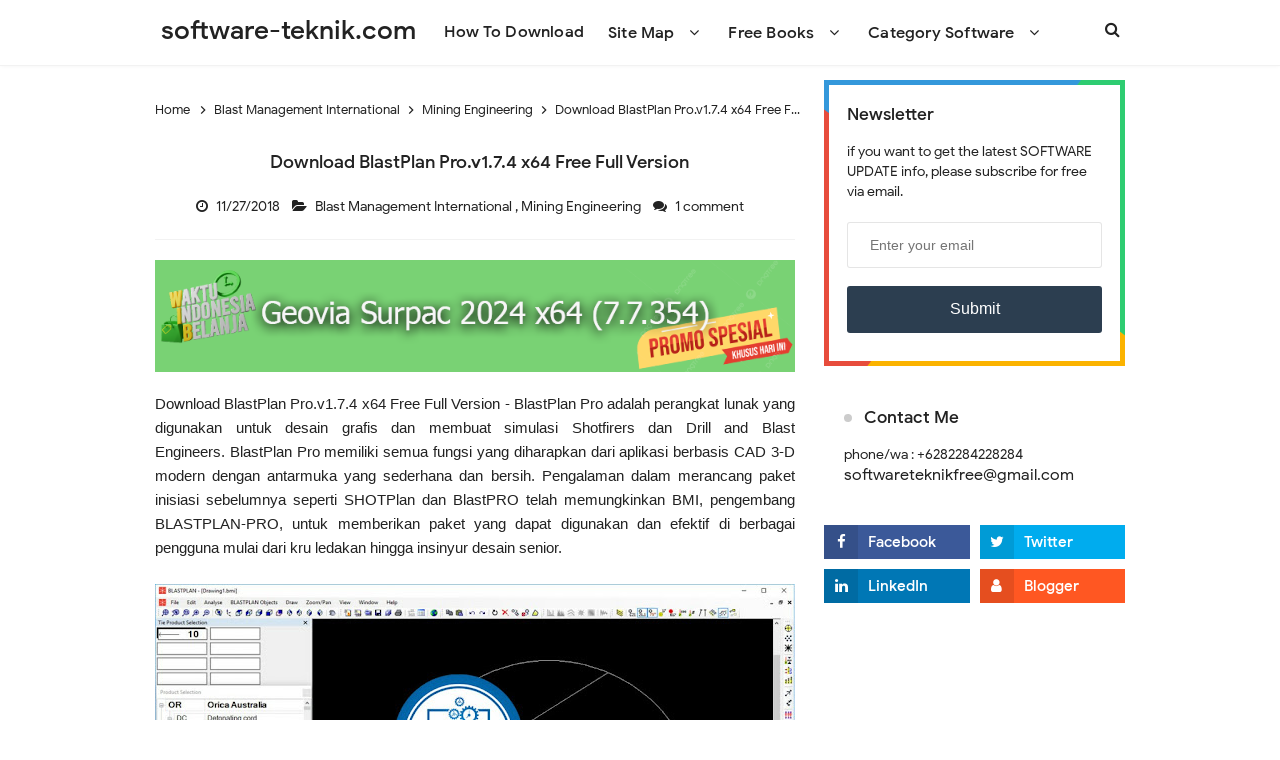

--- FILE ---
content_type: text/html; charset=UTF-8
request_url: http://www.software-teknik.com/2018/11/download-blastplan-pro-v1.7.4-x64-free-full-version.html
body_size: 49737
content:
<!DOCTYPE html>
<HTML dir='ltr'>
<head>
<link href='https://www.blogger.com/static/v1/widgets/2944754296-widget_css_bundle.css' rel='stylesheet' type='text/css'/>
<!-- Global site tag (gtag.js) - Google Analytics -->
<script async='async' src='https://www.googletagmanager.com/gtag/js?id=UA-111342938-1'></script>
<script>
  window.dataLayer = window.dataLayer || [];
  function gtag(){dataLayer.push(arguments);}
  gtag('js', new Date());

  gtag('config', 'UA-111342938-1');
</script>
<!-- [ Meta Tag SEO ] -->
<include expiration='7d' path='*.css'></include>
<include expiration='7d' path='*.js'></include>
<include expiration='3d' path='*.gif'></include>
<include expiration='3d' path='*.jpeg'></include>
<include expiration='3d' path='*.jpg'></include>
<include expiration='3d' path='*.png'></include>
<meta charset='utf-8'/>
<meta content='width=device-width, initial-scale=1' name='viewport'/>
<meta content='blogger' name='generator'/>
<meta content='text/html; charset=UTF-8' http-equiv='Content-Type'/>
<link href='https://www.blogger.com/openid-server.g' rel='openid.server'/>
<link href='http://www.software-teknik.com/' rel='openid.delegate'/>
<link href='http://www.software-teknik.com/2018/11/download-blastplan-pro-v1.7.4-x64-free-full-version.html' rel='canonical'/>
<title>Download BlastPlan Pro.v1.7.4 x64 Free Full Version - software-teknik.com</title>
<meta content='BlastPlan Pro.v1.7.4,BlastPlan Pro,  BlastPlan Pro free, BlastPlan Pro download, BlastPlan Pro keygen, BlastPlan Pro full, BlastPlan Pro x64, Download BlastPlan Pro' name='description'/>
<script type='application/ld+json'>{ "@context": "https://schema.org", "@type": "WebSite", "url": "http://www.software-teknik.com/", "potentialAction": { "@type": "SearchAction", "target": "http://www.software-teknik.com/?q={search_term}", "query-input": "required name=search_term" } }</script>
<meta content='Download BlastPlan Pro.v1.7.4 x64 Free Full Version, software-teknik.com: Download BlastPlan Pro.v1.7.4 x64 Free Full Version, software-teknik.com' name='keywords'/>
<link href='http://www.software-teknik.com/feeds/posts/default' rel='alternate' title='software-teknik.com - Atom' type='application/atom+xml'/>
<link href='http://www.software-teknik.com/feeds/posts/default?alt=rss' rel='alternate' title='software-teknik.com - RSS' type='application/rss+xml'/>
<link href='https://www.blogger.com/feeds/100157987027144553/posts/default' rel='alternate' title='software-teknik.com - Atom' type='application/atom+xml'/>
<link href='https://blogger.googleusercontent.com/img/b/R29vZ2xl/AVvXsEh-Fy_8bBOiGueC4ek2rC0AzWn1h-bJokk0kvrxpnDRsieMY4pwjTRqqKpsgd8BOEdxYwbnZ_rHGmrphEfu7Nj6bH4nOxvpjV1BmGejP9PVYsUW8sdbiIeT2IyD__SZAREJvy4Yt9JImc8/s72-c/FormatFactoryB+ST.jpg' rel='image_src'/>
<link href='http://www.software-teknik.com/2018/11/download-blastplan-pro-v1.7.4-x64-free-full-version.html' hreflang='x-default' rel='alternate'/>
<link href='/favicon.ico' rel='icon' type='image/x-icon'/>
<link href='https://plus.google.com/118253196976092263235/posts' rel='publisher'/>
<link href='https://plus.google.com/118253196976092263235/about' rel='author'/>
<link href='https://plus.google.com/118253196976092263235' rel='me'/>
<meta content='iK4RJq-k4jLEat3lENd2Wp9NoJSsd0gpEYoMtcyRNyw' name='google-site-verification'/>
<meta content='f0cc031bb43940c398f0f0e0d6d343bb' name='p:domain_verify'/>
<meta content='69051A7D14DE0937BDE746ED0E784DE0' name='msvalidate.01'/>
<meta content='7c323dea1ee5bc6c' name='yandex-verification'/>
<meta content='Indonesia' name='geo.placename'/>
<meta content='software-teknik' name='Author'/>
<meta content='general' name='rating'/>
<meta content='id' name='geo.country'/>
<!-- [ Social Media Meta Tag ] -->
<meta content='Download BlastPlan Pro.v1.7.4 x64 Free Full Version' property='og:title'/>
<meta content='http://www.software-teknik.com/2018/11/download-blastplan-pro-v1.7.4-x64-free-full-version.html' property='og:url'/>
<meta content='article' property='og:type'/>
<meta content='software-teknik.com' property='og:site_name'/>
<meta content='BlastPlan Pro.v1.7.4,BlastPlan Pro,  BlastPlan Pro free, BlastPlan Pro download, BlastPlan Pro keygen, BlastPlan Pro full, BlastPlan Pro x64, Download BlastPlan Pro' property='og:description'/>
<meta content='https://blogger.googleusercontent.com/img/b/R29vZ2xl/AVvXsEh-Fy_8bBOiGueC4ek2rC0AzWn1h-bJokk0kvrxpnDRsieMY4pwjTRqqKpsgd8BOEdxYwbnZ_rHGmrphEfu7Nj6bH4nOxvpjV1BmGejP9PVYsUW8sdbiIeT2IyD__SZAREJvy4Yt9JImc8/s640/FormatFactoryB+ST.jpg' property='og:image'/>
<meta content='https://www.facebook.com/softwareteknikdotcom' property='article:author'/>
<meta content='https://www.facebook.com/software.teknik' property='article:publisher'/>
<meta content='155740542507959' property='fb:app_id'/>
<meta content='100002867536110' property='fb:admins'/>
<meta content='en_US' property='og:locale'/>
<meta content='en_GB' property='og:locale:alternate'/>
<meta content='id_ID' property='og:locale:alternate'/>
<meta content='summary' name='twitter:card'/>
<meta content='software-teknik.com: Download BlastPlan Pro.v1.7.4 x64 Free Full Version' name='twitter:title'/>
<meta content='@software_teknik' name='twitter:site'/>
<meta content='@software_teknik' name='twitter:creator'/>
<meta content='summary_large_image' name='twitter:card'/>
<link href='//ajax.googleapis.com' rel='dns-prefetch'/>
<link href='//www.google-analytics.com' rel='dns-prefetch'/>
<link href='//googleads.g.doubleclick.net' rel='dns-prefetch'/>
<link href='//www.googletagservices.com' rel='dns-prefetch'/>
<link href='//pagead2.googlesyndication.com' rel='dns-prefetch'/>
<link href='//maxcdn.bootstrapcdn.com' rel='dns-prefetch'/>
<link href='//adservice.google.ca' rel='dns-prefetch'/>
<link href='//adservice.google.com' rel='dns-prefetch'/>
<link href='//resources.blogblog.com' rel='dns-prefetch'/>
<link href='//fonts.googleapis.com' rel='dns-prefetch'/>
<link href='//1.bp.blogspot.com' rel='dns-prefetch'/>
<link href='//2.bp.blogspot.com' rel='dns-prefetch'/>
<link href='//3.bp.blogspot.com' rel='dns-prefetch'/>
<link href='//4.bp.blogspot.com' rel='dns-prefetch'/>
<link href='//disqus.com' rel='dns-prefetch'/>
<link href='//github.com' rel='dns-prefetch'/>
<link href='//cdn.rawgit.com' rel='dns-prefetch'/>
<link href='//fontawesome.com' rel='dns-prefetch'/>
<link href='//www.sharethis.com' rel='dns-prefetch'/>
<link href='//cdn.jsdelivr.net' rel='dns-prefetch'/>
<style id='page-skin-1' type='text/css'><!--
/*
Name             : In SEO Pro Responsive Template
Theme Published  : 30-06-2016
Theme Updated    : April 2019
Type             : Personal Blog
Style            : Minimalist Grid
Designer         : Namina
Designer url     : www.naminakiky.com
Thanks to        : All supported
License          : Pro Version
*/
/* Reset */
html,body,div,span,applet,object,iframe,h1,h2,h3,h4,h5,h6,p,blockquote,pre,a,abbr,acronym,address,big,cite,code,del,dfn,em,font,ins,kbd,q,s,samp,small,strike,strong,sub,sup,tt,var,dl,dt,dd,ol,ul,li,fieldset,form,label,legend,table,caption,tbody,tfoot,thead,tr,th,td{border:0;word-wrap:break-word;font-size:100%;font-style:inherit;font-weight:inherit;margin:0;outline:0;padding:0;vertical-align:baseline}html{overflow-y:scroll;-webkit-text-size-adjust:100%;-ms-text-size-adjust:100%}article,aside,details,figcaption,figure,footer,header,main,nav,section{display:block}ol,ul{list-style:none}table{border-collapse:separate;border-spacing:0}caption,th,td{font-weight:normal;text-align:left}blockquote:before,blockquote:after,q:before,q:after{content:""}blockquote,q{quotes:"" ""}a:focus,a:hover,a:active{outline:0}a img{border:0}
/* Global */
body#layout ul{list-style-type:none;list-style:none}body#layout ul li{list-style-type:none;list-style:none}body#layout #headerbwrap{height:auto}body#layout #sites-navigation{display:none}body#layout #footer-wrapper{display:none}body#layout #inseopages{overflow:hidden}body#layout #realme-wrapper{display:block;position:relative;float:left;width:69%}body#layout #sidebar-wrapper{display:block;position:relative;float:right;width:30%}.section,.widget{margin:0;padding:0}body,button,input,select,textarea{color:#404040;word-wrap:break-word;font-size:13px;font-size:1rem;line-height:1.6}
/* Headings */
h1,h2,h3,h4,h5,h6{clear:both;word-wrap:break-word;line-height:1.4;font-weight:500}h1{font-size:21px;font-size:1.6153rem;margin-bottom:0.75em}h2{font-size:18px;font-size:1.3846rem;margin-bottom:0.85715em}h3{font-size:16px;font-size:1.2307rem;margin-bottom:1.125em}h4{font-size:15px;font-size:1.1538rem;margin-bottom:1em}h5{word-wrap:break-word;font-size:15px;font-size:1.1538rem;margin-bottom:1em}h6{word-wrap:break-word;font-size:13px;font-size:1rem;margin-bottom:1.1538em}hr{background-color:#e6e6e6;border:0;height:1px;margin:1.1538461538em 0}
/* Text */
p,blockquote p:last-child{margin-bottom:1.5em}p:last-child{margin-bottom:0}ul,ol{margin:0 0 1.5em 1.1538461538em}ul{list-style:square}ol{list-style:decimal}li > ul,li > ol{margin-bottom:0;margin-left:1.1538461538em}dt{font-weight:500}dd{margin:0 1.1538461538em 1.5em 1.1538461538em}b,strong{font-weight:500}dfn,cite,em,i{font-style:italic}.post-body blockquote{background:#ffeaa7;margin:0 auto;padding:20px;border-radius:10px}address{margin:0 0 1.5em 0}.post-body pre{background:#f8f8f8;font-family:Consolas,'Courier New',monospace;word-wrap:break-word;line-height:1.4;margin-bottom:1.5em;max-width:100%;font-size:14px}code,kbd,tt,var{font-family:"Courier 10 Pitch",Courier,monospace;word-wrap:break-word}abbr,acronym{border-bottom:1px dotted #e6e6e6;cursor:help}mark,ins{background-color:#fff9c0;text-decoration:none}sup,sub{font-size:75%;height:0;line-height:0;position:relative;vertical-align:baseline}sup{bottom:1ex}sub{top:.5ex}small{font-size:75%}big{font-size:125%}figure{margin:0}table{border-bottom:1px solid #e6e6e6;margin:0 0 1.5em 0;width:100%}th{font-weight:500;padding:0.6em;text-transform:uppercase}td{border-top:1px solid #e6e6e6;padding:0.6em}img{height:auto;max-width:100%}button,input,select,textarea{color:#888;font-size:100%;margin:0;vertical-align:baseline;*vertical-align:middle}button,input{line-height:normal}button,html input[type="button"],input[type="reset"],input[type="submit"]{border:0;outline:none;cursor:pointer;line-height:1;padding:0.962em 1.847em;-webkit-appearance:button}button:hover,html input[type="button"]:hover,input[type="reset"]:hover,input[type="submit"]:hover{}button:focus,html input[type="button"]:focus,input[type="reset"]:focus,input[type="submit"]:focus,button:active,html input[type="button"]:active,input[type="reset"]:active,input[type="submit"]:active{}input[type="checkbox"],input[type="radio"]{box-sizing:border-box;padding:0}input[type="search"]{-webkit-appearance:textfield;-webkit-box-sizing:content-box;-moz-box-sizing:content-box;box-sizing:content-box}input[type="search"]::-webkit-search-decoration{-webkit-appearance:none}button::-moz-focus-inner,input::-moz-focus-inner{border:0;padding:0}input[type="text"],input[type="email"],input[type="password"],input[type="search"],input[type="url"]{border:0;font-size:13px;font-size:1rem;padding:0.6em;-webkit-transition:0.2s ease-in;transition:0.2s ease-in}.widget input[type="text"],.widget input[type="email"],.widget input[type="password"],.widget input[type="search"],.widget input[type="url"]{}input[type="text"]:focus,input[type="email"]:focus,input[type="password"]:focus,input[type="search"]:focus,input[type="url"]:focus,textarea:focus{outline:none;-webkit-transition:0.2s ease-in;transition:0.2s ease-in}textarea{background-color:#f9f9f9;border:0;font-size:13px;font-size:1rem;overflow:auto;padding:1.5625%;-webkit-transition:0.2s ease-in;transition:0.2s ease-in;vertical-align:top;width:96.875%}b,strong{font-weight:500}
/* Links */
a{color:#3b94d9;text-decoration:none;transition:all .4s}a:visited{color:#3b94d9}a:hover,a:focus,a:active{color:#F8A01B}
/* Text screen readers */
.screen-reader-textindz{clip:rect(1px,1px,1px,1px);position:absolute!important}.screen-reader-textindz:hover,.screen-reader-textindz:active,.screen-reader-textindz:focus{background-color:#f1f1f1;border-radius:3px;box-shadow:0 0 2px 2px rgba(0,0,0,0.6);clip:auto!important;color:#21759b;display:block;font-size:14px;font-size:1.0769rem;font-weight:500;height:auto;left:5px;line-height:normal;padding:15px 23px 14px;text-decoration:none;top:5px;width:auto;z-index:100000}*,*:before,*:after{-webkit-box-sizing:border-box;-moz-box-sizing:border-box;box-sizing:border-box}body{background:#fff;color:#000;font-family:'Google Sans',sans-serif;font-size:16px;padding:0;margin:0;font-weight:normal}
/* Google Font */
@font-face{font-family:'Google Sans';font-style:normal;font-weight:400;src:local('Google Sans Regular'),local(GoogleSans-Regular),url(//fonts.gstatic.com/s/googlesans/v5/4UaGrENHsxJlGDuGo1OIlL3Kwp5MKg.woff2) format("woff2");unicode-range:U+0400-045F,U+0490-0491,U+04B0-04B1,U+2116}@font-face{font-family:'Google Sans';font-style:normal;font-weight:400;src:local('Google Sans Regular'),local(GoogleSans-Regular),url(//fonts.gstatic.com/s/googlesans/v5/4UaGrENHsxJlGDuGo1OIlL3Nwp5MKg.woff2) format("woff2");unicode-range:U+0370-03FF}@font-face{font-family:'Google Sans';font-style:normal;font-weight:400;src:local('Google Sans Regular'),local(GoogleSans-Regular),url(//fonts.gstatic.com/s/googlesans/v5/4UaGrENHsxJlGDuGo1OIlL3Awp5MKg.woff2) format("woff2");unicode-range:U+0100-024F,U+0259,U+1E00-1EFF,U+2020,U+20A0-20AB,U+20AD-20CF,U+2113,U+2C60-2C7F,U+A720-A7FF}@font-face{font-family:'Google Sans';font-style:normal;font-weight:400;src:local('Google Sans Regular'),local(GoogleSans-Regular),url(//fonts.gstatic.com/s/googlesans/v5/4UaGrENHsxJlGDuGo1OIlL3Owp4.woff2) format("woff2");unicode-range:U+0000-00FF,U+0131,U+0152-0153,U+02BB-02BC,U+02C6,U+02DA,U+02DC,U+2000-206F,U+2074,U+20AC,U+2122,U+2191,U+2193,U+2212,U+2215,U+FEFF,U+FFFD}@font-face{font-family:'Google Sans';font-style:normal;font-weight:500;src:local('Google Sans Medium'),local(GoogleSans-Medium),url(//fonts.gstatic.com/s/googlesans/v5/4UabrENHsxJlGDuGo1OIlLU94Yt3CwZ-Pw.woff2) format("woff2");unicode-range:U+0400-045F,U+0490-0491,U+04B0-04B1,U+2116}@font-face{font-family:'Google Sans';font-style:normal;font-weight:500;src:local('Google Sans Medium'),local(GoogleSans-Medium),url(//fonts.gstatic.com/s/googlesans/v5/4UabrENHsxJlGDuGo1OIlLU94YtwCwZ-Pw.woff2) format("woff2");unicode-range:U+0370-03FF}@font-face{font-family:'Google Sans';font-style:normal;font-weight:500;src:local('Google Sans Medium'),local(GoogleSans-Medium),url(//fonts.gstatic.com/s/googlesans/v5/4UabrENHsxJlGDuGo1OIlLU94Yt9CwZ-Pw.woff2) format("woff2");unicode-range:U+0100-024F,U+0259,U+1E00-1EFF,U+2020,U+20A0-20AB,U+20AD-20CF,U+2113,U+2C60-2C7F,U+A720-A7FF}@font-face{font-family:'Google Sans';font-style:normal;font-weight:500;src:local('Google Sans Medium'),local(GoogleSans-Medium),url(//fonts.gstatic.com/s/googlesans/v5/4UabrENHsxJlGDuGo1OIlLU94YtzCwY.woff2) format("woff2");unicode-range:U+0000-00FF,U+0131,U+0152-0153,U+02BB-02BC,U+02C6,U+02DA,U+02DC,U+2000-206F,U+2074,U+20AC,U+2122,U+2191,U+2193,U+2212,U+2215,U+FEFF,U+FFFD}
/* Fontawesome */
@font-face{font-family:'FontAwesome';src:url('https://maxcdn.bootstrapcdn.com/font-awesome/4.7.0/fonts/fontawesome-webfont.eot?v=4.7.0');src:url('https://maxcdn.bootstrapcdn.com/font-awesome/4.7.0/fonts/fontawesome-webfont.eot?#iefix&v=4.7.0') format('embedded-opentype'),url('https://maxcdn.bootstrapcdn.com/font-awesome/4.7.0/fonts/fontawesome-webfont.woff2?v=4.7.0') format('woff2'),url('https://maxcdn.bootstrapcdn.com/font-awesome/4.7.0/fonts/fontawesome-webfont.woff?v=4.7.0') format('woff'),url('https://maxcdn.bootstrapcdn.com/font-awesome/4.7.0/fonts/fontawesome-webfont.ttf?v=4.7.0') format('truetype'),url('https://maxcdn.bootstrapcdn.com/font-awesome/4.7.0/fonts/fontawesome-webfont.svg?v=4.7.0#fontawesomeregular') format('svg');font-weight:normal;font-style:normal}.fa{display:inline-block;font:normal normal normal 14px/1 FontAwesome;font-size:inherit;text-rendering:auto;-webkit-font-smoothing:antialiased;-moz-osx-font-smoothing:grayscale}.fa-lg{font-size:1.33333333em;line-height:.75em;vertical-align:-15%}.fa-2x{font-size:2em}.fa-3x{font-size:3em}.fa-4x{font-size:4em}.fa-5x{font-size:5em}.fa-fw{width:1.28571429em;text-align:center}.fa-ul{padding-left:0;margin-left:2.14285714em;list-style-type:none}.fa-ul>li{position:relative}.fa-li{position:absolute;left:-2.14285714em;width:2.14285714em;top:.14285714em;text-align:center}.fa-li.fa-lg{left:-1.85714286em}.fa-border{padding:.2em .25em .15em;border:solid .08em #eee;border-radius:.1em}.fa-pull-left{float:left}.fa-pull-right{float:right}.fa.fa-pull-left{margin-right:.3em}.fa.fa-pull-right{margin-left:.3em}.pull-right{float:right}.pull-left{float:left}.fa.pull-left{margin-right:.3em}.fa.pull-right{margin-left:.3em}.fa-spin{-webkit-animation:fa-spin 2s infinite linear;animation:fa-spin 2s infinite linear}.fa-pulse{-webkit-animation:fa-spin 1s infinite steps(8);animation:fa-spin 1s infinite steps(8)}@-webkit-keyframes fa-spin{0%{-webkit-transform:rotate(0deg);transform:rotate(0deg)}100%{-webkit-transform:rotate(359deg);transform:rotate(359deg)}}@keyframes fa-spin{0%{-webkit-transform:rotate(0deg);transform:rotate(0deg)}100%{-webkit-transform:rotate(359deg);transform:rotate(359deg)}}.fa-rotate-90{-ms-filter:"progid:DXImageTransform.Microsoft.BasicImage(rotation=1)";-webkit-transform:rotate(90deg);-ms-transform:rotate(90deg);transform:rotate(90deg)}.fa-rotate-180{-ms-filter:"progid:DXImageTransform.Microsoft.BasicImage(rotation=2)";-webkit-transform:rotate(180deg);-ms-transform:rotate(180deg);transform:rotate(180deg)}.fa-rotate-270{-ms-filter:"progid:DXImageTransform.Microsoft.BasicImage(rotation=3)";-webkit-transform:rotate(270deg);-ms-transform:rotate(270deg);transform:rotate(270deg)}.fa-flip-horizontal{-ms-filter:"progid:DXImageTransform.Microsoft.BasicImage(rotation=0, mirror=1)";-webkit-transform:scale(-1, 1);-ms-transform:scale(-1, 1);transform:scale(-1, 1)}.fa-flip-vertical{-ms-filter:"progid:DXImageTransform.Microsoft.BasicImage(rotation=2, mirror=1)";-webkit-transform:scale(1, -1);-ms-transform:scale(1, -1);transform:scale(1, -1)}:root .fa-rotate-90,:root .fa-rotate-180,:root .fa-rotate-270,:root .fa-flip-horizontal,:root .fa-flip-vertical{filter:none}.fa-stack{position:relative;display:inline-block;width:2em;height:2em;line-height:2em;vertical-align:middle}.fa-stack-1x,.fa-stack-2x{position:absolute;left:0;width:100%;text-align:center}.fa-stack-1x{line-height:inherit}.fa-stack-2x{font-size:2em}.fa-inverse{color:#fff}.fa-glass:before{content:"\f000"}.fa-music:before{content:"\f001"}.fa-search:before{content:"\f002"}.fa-envelope-o:before{content:"\f003"}.fa-heart:before{content:"\f004"}.fa-star:before{content:"\f005"}.fa-star-o:before{content:"\f006"}.fa-user:before{content:"\f007"}.fa-film:before{content:"\f008"}.fa-th-large:before{content:"\f009"}.fa-th:before{content:"\f00a"}.fa-th-list:before{content:"\f00b"}.fa-check:before{content:"\f00c"}.fa-remove:before,.fa-close:before,.fa-times:before{content:"\f00d"}.fa-search-plus:before{content:"\f00e"}.fa-search-minus:before{content:"\f010"}.fa-power-off:before{content:"\f011"}.fa-signal:before{content:"\f012"}.fa-gear:before,.fa-cog:before{content:"\f013"}.fa-trash-o:before{content:"\f014"}.fa-home:before{content:"\f015"}.fa-file-o:before{content:"\f016"}.fa-clock-o:before{content:"\f017"}.fa-road:before{content:"\f018"}.fa-download:before{content:"\f019"}.fa-arrow-circle-o-down:before{content:"\f01a"}.fa-arrow-circle-o-up:before{content:"\f01b"}.fa-inbox:before{content:"\f01c"}.fa-play-circle-o:before{content:"\f01d"}.fa-rotate-right:before,.fa-repeat:before{content:"\f01e"}.fa-refresh:before{content:"\f021"}.fa-list-alt:before{content:"\f022"}.fa-lock:before{content:"\f023"}.fa-flag:before{content:"\f024"}.fa-headphones:before{content:"\f025"}.fa-volume-off:before{content:"\f026"}.fa-volume-down:before{content:"\f027"}.fa-volume-up:before{content:"\f028"}.fa-qrcode:before{content:"\f029"}.fa-barcode:before{content:"\f02a"}.fa-tag:before{content:"\f02b"}.fa-tags:before{content:"\f02c"}.fa-book:before{content:"\f02d"}.fa-bookmark:before{content:"\f02e"}.fa-print:before{content:"\f02f"}.fa-camera:before{content:"\f030"}.fa-font:before{content:"\f031"}.fa-bold:before{content:"\f032"}.fa-italic:before{content:"\f033"}.fa-text-height:before{content:"\f034"}.fa-text-width:before{content:"\f035"}.fa-align-left:before{content:"\f036"}.fa-align-center:before{content:"\f037"}.fa-align-right:before{content:"\f038"}.fa-align-justify:before{content:"\f039"}.fa-list:before{content:"\f03a"}.fa-dedent:before,.fa-outdent:before{content:"\f03b"}.fa-indent:before{content:"\f03c"}.fa-video-camera:before{content:"\f03d"}.fa-photo:before,.fa-image:before,.fa-picture-o:before{content:"\f03e"}.fa-pencil:before{content:"\f040"}.fa-map-marker:before{content:"\f041"}.fa-adjust:before{content:"\f042"}.fa-tint:before{content:"\f043"}.fa-edit:before,.fa-pencil-square-o:before{content:"\f044"}.fa-share-square-o:before{content:"\f045"}.fa-check-square-o:before{content:"\f046"}.fa-arrows:before{content:"\f047"}.fa-step-backward:before{content:"\f048"}.fa-fast-backward:before{content:"\f049"}.fa-backward:before{content:"\f04a"}.fa-play:before{content:"\f04b"}.fa-pause:before{content:"\f04c"}.fa-stop:before{content:"\f04d"}.fa-forward:before{content:"\f04e"}.fa-fast-forward:before{content:"\f050"}.fa-step-forward:before{content:"\f051"}.fa-eject:before{content:"\f052"}.fa-chevron-left:before{content:"\f053"}.fa-chevron-right:before{content:"\f054"}.fa-plus-circle:before{content:"\f055"}.fa-minus-circle:before{content:"\f056"}.fa-times-circle:before{content:"\f057"}.fa-check-circle:before{content:"\f058"}.fa-question-circle:before{content:"\f059"}.fa-info-circle:before{content:"\f05a"}.fa-crosshairs:before{content:"\f05b"}.fa-times-circle-o:before{content:"\f05c"}.fa-check-circle-o:before{content:"\f05d"}.fa-ban:before{content:"\f05e"}.fa-arrow-left:before{content:"\f060"}.fa-arrow-right:before{content:"\f061"}.fa-arrow-up:before{content:"\f062"}.fa-arrow-down:before{content:"\f063"}.fa-mail-forward:before,.fa-share:before{content:"\f064"}.fa-expand:before{content:"\f065"}.fa-compress:before{content:"\f066"}.fa-plus:before{content:"\f067"}.fa-minus:before{content:"\f068"}.fa-asterisk:before{content:"\f069"}.fa-exclamation-circle:before{content:"\f06a"}.fa-gift:before{content:"\f06b"}.fa-leaf:before{content:"\f06c"}.fa-fire:before{content:"\f06d"}.fa-eye:before{content:"\f06e"}.fa-eye-slash:before{content:"\f070"}.fa-warning:before,.fa-exclamation-triangle:before{content:"\f071"}.fa-plane:before{content:"\f072"}.fa-calendar:before{content:"\f073"}.fa-random:before{content:"\f074"}.fa-comment:before{content:"\f075"}.fa-magnet:before{content:"\f076"}.fa-chevron-up:before{content:"\f077"}.fa-chevron-down:before{content:"\f078"}.fa-retweet:before{content:"\f079"}.fa-shopping-cart:before{content:"\f07a"}.fa-folder:before{content:"\f07b"}.fa-folder-open:before{content:"\f07c"}.fa-arrows-v:before{content:"\f07d"}.fa-arrows-h:before{content:"\f07e"}.fa-bar-chart-o:before,.fa-bar-chart:before{content:"\f080"}.fa-twitter-square:before{content:"\f081"}.fa-facebook-square:before{content:"\f082"}.fa-camera-retro:before{content:"\f083"}.fa-key:before{content:"\f084"}.fa-gears:before,.fa-cogs:before{content:"\f085"}.fa-comments:before{content:"\f086"}.fa-thumbs-o-up:before{content:"\f087"}.fa-thumbs-o-down:before{content:"\f088"}.fa-star-half:before{content:"\f089"}.fa-heart-o:before{content:"\f08a"}.fa-sign-out:before{content:"\f08b"}.fa-linkedin-square:before{content:"\f08c"}.fa-thumb-tack:before{content:"\f08d"}.fa-external-link:before{content:"\f08e"}.fa-sign-in:before{content:"\f090"}.fa-trophy:before{content:"\f091"}.fa-github-square:before{content:"\f092"}.fa-upload:before{content:"\f093"}.fa-lemon-o:before{content:"\f094"}.fa-phone:before{content:"\f095"}.fa-square-o:before{content:"\f096"}.fa-bookmark-o:before{content:"\f097"}.fa-phone-square:before{content:"\f098"}.fa-twitter:before{content:"\f099"}.fa-facebook-f:before,.fa-facebook:before{content:"\f09a"}.fa-github:before{content:"\f09b"}.fa-unlock:before{content:"\f09c"}.fa-credit-card:before{content:"\f09d"}.fa-feed:before,.fa-rss:before{content:"\f09e"}.fa-hdd-o:before{content:"\f0a0"}.fa-bullhorn:before{content:"\f0a1"}.fa-bell:before{content:"\f0f3"}.fa-certificate:before{content:"\f0a3"}.fa-hand-o-right:before{content:"\f0a4"}.fa-hand-o-left:before{content:"\f0a5"}.fa-hand-o-up:before{content:"\f0a6"}.fa-hand-o-down:before{content:"\f0a7"}.fa-arrow-circle-left:before{content:"\f0a8"}.fa-arrow-circle-right:before{content:"\f0a9"}.fa-arrow-circle-up:before{content:"\f0aa"}.fa-arrow-circle-down:before{content:"\f0ab"}.fa-globe:before{content:"\f0ac"}.fa-wrench:before{content:"\f0ad"}.fa-tasks:before{content:"\f0ae"}.fa-filter:before{content:"\f0b0"}.fa-briefcase:before{content:"\f0b1"}.fa-arrows-alt:before{content:"\f0b2"}.fa-group:before,.fa-users:before{content:"\f0c0"}.fa-chain:before,.fa-link:before{content:"\f0c1"}.fa-cloud:before{content:"\f0c2"}.fa-flask:before{content:"\f0c3"}.fa-cut:before,.fa-scissors:before{content:"\f0c4"}.fa-copy:before,.fa-files-o:before{content:"\f0c5"}.fa-paperclip:before{content:"\f0c6"}.fa-save:before,.fa-floppy-o:before{content:"\f0c7"}.fa-square:before{content:"\f0c8"}.fa-navicon:before,.fa-reorder:before,.fa-bars:before{content:"\f0c9"}.fa-list-ul:before{content:"\f0ca"}.fa-list-ol:before{content:"\f0cb"}.fa-strikethrough:before{content:"\f0cc"}.fa-underline:before{content:"\f0cd"}.fa-table:before{content:"\f0ce"}.fa-magic:before{content:"\f0d0"}.fa-truck:before{content:"\f0d1"}.fa-pinterest:before{content:"\f0d2"}.fa-pinterest-square:before{content:"\f0d3"}.fa-google-plus-square:before{content:"\f0d4"}.fa-google-plus:before{content:"\f0d5"}.fa-money:before{content:"\f0d6"}.fa-caret-down:before{content:"\f0d7"}.fa-caret-up:before{content:"\f0d8"}.fa-caret-left:before{content:"\f0d9"}.fa-caret-right:before{content:"\f0da"}.fa-columns:before{content:"\f0db"}.fa-unsorted:before,.fa-sort:before{content:"\f0dc"}.fa-sort-down:before,.fa-sort-desc:before{content:"\f0dd"}.fa-sort-up:before,.fa-sort-asc:before{content:"\f0de"}.fa-envelope:before{content:"\f0e0"}.fa-linkedin:before{content:"\f0e1"}.fa-rotate-left:before,.fa-undo:before{content:"\f0e2"}.fa-legal:before,.fa-gavel:before{content:"\f0e3"}.fa-dashboard:before,.fa-tachometer:before{content:"\f0e4"}.fa-comment-o:before{content:"\f0e5"}.fa-comments-o:before{content:"\f0e6"}.fa-flash:before,.fa-bolt:before{content:"\f0e7"}.fa-sitemap:before{content:"\f0e8"}.fa-umbrella:before{content:"\f0e9"}.fa-paste:before,.fa-clipboard:before{content:"\f0ea"}.fa-lightbulb-o:before{content:"\f0eb"}.fa-exchange:before{content:"\f0ec"}.fa-cloud-download:before{content:"\f0ed"}.fa-cloud-upload:before{content:"\f0ee"}.fa-user-md:before{content:"\f0f0"}.fa-stethoscope:before{content:"\f0f1"}.fa-suitcase:before{content:"\f0f2"}.fa-bell-o:before{content:"\f0a2"}.fa-coffee:before{content:"\f0f4"}.fa-cutlery:before{content:"\f0f5"}.fa-file-text-o:before{content:"\f0f6"}.fa-building-o:before{content:"\f0f7"}.fa-hospital-o:before{content:"\f0f8"}.fa-ambulance:before{content:"\f0f9"}.fa-medkit:before{content:"\f0fa"}.fa-fighter-jet:before{content:"\f0fb"}.fa-beer:before{content:"\f0fc"}.fa-h-square:before{content:"\f0fd"}.fa-plus-square:before{content:"\f0fe"}.fa-angle-double-left:before{content:"\f100"}.fa-angle-double-right:before{content:"\f101"}.fa-angle-double-up:before{content:"\f102"}.fa-angle-double-down:before{content:"\f103"}.fa-angle-left:before{content:"\f104"}.fa-angle-right:before{content:"\f105"}.fa-angle-up:before{content:"\f106"}.fa-angle-down:before{content:"\f107"}.fa-desktop:before{content:"\f108"}.fa-laptop:before{content:"\f109"}.fa-tablet:before{content:"\f10a"}.fa-mobile-phone:before,.fa-mobile:before{content:"\f10b"}.fa-circle-o:before{content:"\f10c"}.fa-quote-left:before{content:"\f10d"}.fa-quote-right:before{content:"\f10e"}.fa-spinner:before{content:"\f110"}.fa-circle:before{content:"\f111"}.fa-mail-reply:before,.fa-reply:before{content:"\f112"}.fa-github-alt:before{content:"\f113"}.fa-folder-o:before{content:"\f114"}.fa-folder-open-o:before{content:"\f115"}.fa-smile-o:before{content:"\f118"}.fa-frown-o:before{content:"\f119"}.fa-meh-o:before{content:"\f11a"}.fa-gamepad:before{content:"\f11b"}.fa-keyboard-o:before{content:"\f11c"}.fa-flag-o:before{content:"\f11d"}.fa-flag-checkered:before{content:"\f11e"}.fa-terminal:before{content:"\f120"}.fa-code:before{content:"\f121"}.fa-mail-reply-all:before,.fa-reply-all:before{content:"\f122"}.fa-star-half-empty:before,.fa-star-half-full:before,.fa-star-half-o:before{content:"\f123"}.fa-location-arrow:before{content:"\f124"}.fa-crop:before{content:"\f125"}.fa-code-fork:before{content:"\f126"}.fa-unlink:before,.fa-chain-broken:before{content:"\f127"}.fa-question:before{content:"\f128"}.fa-info:before{content:"\f129"}.fa-exclamation:before{content:"\f12a"}.fa-superscript:before{content:"\f12b"}.fa-subscript:before{content:"\f12c"}.fa-eraser:before{content:"\f12d"}.fa-puzzle-piece:before{content:"\f12e"}.fa-microphone:before{content:"\f130"}.fa-microphone-slash:before{content:"\f131"}.fa-shield:before{content:"\f132"}.fa-calendar-o:before{content:"\f133"}.fa-fire-extinguisher:before{content:"\f134"}.fa-rocket:before{content:"\f135"}.fa-maxcdn:before{content:"\f136"}.fa-chevron-circle-left:before{content:"\f137"}.fa-chevron-circle-right:before{content:"\f138"}.fa-chevron-circle-up:before{content:"\f139"}.fa-chevron-circle-down:before{content:"\f13a"}.fa-html5:before{content:"\f13b"}.fa-css3:before{content:"\f13c"}.fa-anchor:before{content:"\f13d"}.fa-unlock-alt:before{content:"\f13e"}.fa-bullseye:before{content:"\f140"}.fa-ellipsis-h:before{content:"\f141"}.fa-ellipsis-v:before{content:"\f142"}.fa-rss-square:before{content:"\f143"}.fa-play-circle:before{content:"\f144"}.fa-ticket:before{content:"\f145"}.fa-minus-square:before{content:"\f146"}.fa-minus-square-o:before{content:"\f147"}.fa-level-up:before{content:"\f148"}.fa-level-down:before{content:"\f149"}.fa-check-square:before{content:"\f14a"}.fa-pencil-square:before{content:"\f14b"}.fa-external-link-square:before{content:"\f14c"}.fa-share-square:before{content:"\f14d"}.fa-compass:before{content:"\f14e"}.fa-toggle-down:before,.fa-caret-square-o-down:before{content:"\f150"}.fa-toggle-up:before,.fa-caret-square-o-up:before{content:"\f151"}.fa-toggle-right:before,.fa-caret-square-o-right:before{content:"\f152"}.fa-euro:before,.fa-eur:before{content:"\f153"}.fa-gbp:before{content:"\f154"}.fa-dollar:before,.fa-usd:before{content:"\f155"}.fa-rupee:before,.fa-inr:before{content:"\f156"}.fa-cny:before,.fa-rmb:before,.fa-yen:before,.fa-jpy:before{content:"\f157"}.fa-ruble:before,.fa-rouble:before,.fa-rub:before{content:"\f158"}.fa-won:before,.fa-krw:before{content:"\f159"}.fa-bitcoin:before,.fa-btc:before{content:"\f15a"}.fa-file:before{content:"\f15b"}.fa-file-text:before{content:"\f15c"}.fa-sort-alpha-asc:before{content:"\f15d"}.fa-sort-alpha-desc:before{content:"\f15e"}.fa-sort-amount-asc:before{content:"\f160"}.fa-sort-amount-desc:before{content:"\f161"}.fa-sort-numeric-asc:before{content:"\f162"}.fa-sort-numeric-desc:before{content:"\f163"}.fa-thumbs-up:before{content:"\f164"}.fa-thumbs-down:before{content:"\f165"}.fa-youtube-square:before{content:"\f166"}.fa-youtube:before{content:"\f167"}.fa-xing:before{content:"\f168"}.fa-xing-square:before{content:"\f169"}.fa-youtube-play:before{content:"\f16a"}.fa-dropbox:before{content:"\f16b"}.fa-stack-overflow:before{content:"\f16c"}.fa-instagram:before{content:"\f16d"}.fa-flickr:before{content:"\f16e"}.fa-adn:before{content:"\f170"}.fa-bitbucket:before{content:"\f171"}.fa-bitbucket-square:before{content:"\f172"}.fa-tumblr:before{content:"\f173"}.fa-tumblr-square:before{content:"\f174"}.fa-long-arrow-down:before{content:"\f175"}.fa-long-arrow-up:before{content:"\f176"}.fa-long-arrow-left:before{content:"\f177"}.fa-long-arrow-right:before{content:"\f178"}.fa-apple:before{content:"\f179"}.fa-windows:before{content:"\f17a"}.fa-android:before{content:"\f17b"}.fa-linux:before{content:"\f17c"}.fa-dribbble:before{content:"\f17d"}.fa-skype:before{content:"\f17e"}.fa-foursquare:before{content:"\f180"}.fa-trello:before{content:"\f181"}.fa-female:before{content:"\f182"}.fa-male:before{content:"\f183"}.fa-gittip:before,.fa-gratipay:before{content:"\f184"}.fa-sun-o:before{content:"\f185"}.fa-moon-o:before{content:"\f186"}.fa-archive:before{content:"\f187"}.fa-bug:before{content:"\f188"}.fa-vk:before{content:"\f189"}.fa-weibo:before{content:"\f18a"}.fa-renren:before{content:"\f18b"}.fa-pagelines:before{content:"\f18c"}.fa-stack-exchange:before{content:"\f18d"}.fa-arrow-circle-o-right:before{content:"\f18e"}.fa-arrow-circle-o-left:before{content:"\f190"}.fa-toggle-left:before,.fa-caret-square-o-left:before{content:"\f191"}.fa-dot-circle-o:before{content:"\f192"}.fa-wheelchair:before{content:"\f193"}.fa-vimeo-square:before{content:"\f194"}.fa-turkish-lira:before,.fa-try:before{content:"\f195"}.fa-plus-square-o:before{content:"\f196"}.fa-space-shuttle:before{content:"\f197"}.fa-slack:before{content:"\f198"}.fa-envelope-square:before{content:"\f199"}.fa-wordpress:before{content:"\f19a"}.fa-openid:before{content:"\f19b"}.fa-institution:before,.fa-bank:before,.fa-university:before{content:"\f19c"}.fa-mortar-board:before,.fa-graduation-cap:before{content:"\f19d"}.fa-yahoo:before{content:"\f19e"}.fa-google:before{content:"\f1a0"}.fa-reddit:before{content:"\f1a1"}.fa-reddit-square:before{content:"\f1a2"}.fa-stumbleupon-circle:before{content:"\f1a3"}.fa-stumbleupon:before{content:"\f1a4"}.fa-delicious:before{content:"\f1a5"}.fa-digg:before{content:"\f1a6"}.fa-pied-piper-pp:before{content:"\f1a7"}.fa-pied-piper-alt:before{content:"\f1a8"}.fa-drupal:before{content:"\f1a9"}.fa-joomla:before{content:"\f1aa"}.fa-language:before{content:"\f1ab"}.fa-fax:before{content:"\f1ac"}.fa-building:before{content:"\f1ad"}.fa-child:before{content:"\f1ae"}.fa-paw:before{content:"\f1b0"}.fa-spoon:before{content:"\f1b1"}.fa-cube:before{content:"\f1b2"}.fa-cubes:before{content:"\f1b3"}.fa-behance:before{content:"\f1b4"}.fa-behance-square:before{content:"\f1b5"}.fa-steam:before{content:"\f1b6"}.fa-steam-square:before{content:"\f1b7"}.fa-recycle:before{content:"\f1b8"}.fa-automobile:before,.fa-car:before{content:"\f1b9"}.fa-cab:before,.fa-taxi:before{content:"\f1ba"}.fa-tree:before{content:"\f1bb"}.fa-spotify:before{content:"\f1bc"}.fa-deviantart:before{content:"\f1bd"}.fa-soundcloud:before{content:"\f1be"}.fa-database:before{content:"\f1c0"}.fa-file-pdf-o:before{content:"\f1c1"}.fa-file-word-o:before{content:"\f1c2"}.fa-file-excel-o:before{content:"\f1c3"}.fa-file-powerpoint-o:before{content:"\f1c4"}.fa-file-photo-o:before,.fa-file-picture-o:before,.fa-file-image-o:before{content:"\f1c5"}.fa-file-zip-o:before,.fa-file-archive-o:before{content:"\f1c6"}.fa-file-sound-o:before,.fa-file-audio-o:before{content:"\f1c7"}.fa-file-movie-o:before,.fa-file-video-o:before{content:"\f1c8"}.fa-file-code-o:before{content:"\f1c9"}.fa-vine:before{content:"\f1ca"}.fa-codepen:before{content:"\f1cb"}.fa-jsfiddle:before{content:"\f1cc"}.fa-life-bouy:before,.fa-life-buoy:before,.fa-life-saver:before,.fa-support:before,.fa-life-ring:before{content:"\f1cd"}.fa-circle-o-notch:before{content:"\f1ce"}.fa-ra:before,.fa-resistance:before,.fa-rebel:before{content:"\f1d0"}.fa-ge:before,.fa-empire:before{content:"\f1d1"}.fa-git-square:before{content:"\f1d2"}.fa-git:before{content:"\f1d3"}.fa-y-combinator-square:before,.fa-yc-square:before,.fa-hacker-news:before{content:"\f1d4"}.fa-tencent-weibo:before{content:"\f1d5"}.fa-qq:before{content:"\f1d6"}.fa-wechat:before,.fa-weixin:before{content:"\f1d7"}.fa-send:before,.fa-paper-plane:before{content:"\f1d8"}.fa-send-o:before,.fa-paper-plane-o:before{content:"\f1d9"}.fa-history:before{content:"\f1da"}.fa-circle-thin:before{content:"\f1db"}.fa-header:before{content:"\f1dc"}.fa-paragraph:before{content:"\f1dd"}.fa-sliders:before{content:"\f1de"}.fa-share-alt:before{content:"\f1e0"}.fa-share-alt-square:before{content:"\f1e1"}.fa-bomb:before{content:"\f1e2"}.fa-soccer-ball-o:before,.fa-futbol-o:before{content:"\f1e3"}.fa-tty:before{content:"\f1e4"}.fa-binoculars:before{content:"\f1e5"}.fa-plug:before{content:"\f1e6"}.fa-slideshare:before{content:"\f1e7"}.fa-twitch:before{content:"\f1e8"}.fa-yelp:before{content:"\f1e9"}.fa-newspaper-o:before{content:"\f1ea"}.fa-wifi:before{content:"\f1eb"}.fa-calculator:before{content:"\f1ec"}.fa-paypal:before{content:"\f1ed"}.fa-google-wallet:before{content:"\f1ee"}.fa-cc-visa:before{content:"\f1f0"}.fa-cc-mastercard:before{content:"\f1f1"}.fa-cc-discover:before{content:"\f1f2"}.fa-cc-amex:before{content:"\f1f3"}.fa-cc-paypal:before{content:"\f1f4"}.fa-cc-stripe:before{content:"\f1f5"}.fa-bell-slash:before{content:"\f1f6"}.fa-bell-slash-o:before{content:"\f1f7"}.fa-trash:before{content:"\f1f8"}.fa-copyright:before{content:"\f1f9"}.fa-at:before{content:"\f1fa"}.fa-eyedropper:before{content:"\f1fb"}.fa-paint-brush:before{content:"\f1fc"}.fa-birthday-cake:before{content:"\f1fd"}.fa-area-chart:before{content:"\f1fe"}.fa-pie-chart:before{content:"\f200"}.fa-line-chart:before{content:"\f201"}.fa-lastfm:before{content:"\f202"}.fa-lastfm-square:before{content:"\f203"}.fa-toggle-off:before{content:"\f204"}.fa-toggle-on:before{content:"\f205"}.fa-bicycle:before{content:"\f206"}.fa-bus:before{content:"\f207"}.fa-ioxhost:before{content:"\f208"}.fa-angellist:before{content:"\f209"}.fa-cc:before{content:"\f20a"}.fa-shekel:before,.fa-sheqel:before,.fa-ils:before{content:"\f20b"}.fa-meanpath:before{content:"\f20c"}.fa-buysellads:before{content:"\f20d"}.fa-connectdevelop:before{content:"\f20e"}.fa-dashcube:before{content:"\f210"}.fa-forumbee:before{content:"\f211"}.fa-leanpub:before{content:"\f212"}.fa-sellsy:before{content:"\f213"}.fa-shirtsinbulk:before{content:"\f214"}.fa-simplybuilt:before{content:"\f215"}.fa-skyatlas:before{content:"\f216"}.fa-cart-plus:before{content:"\f217"}.fa-cart-arrow-down:before{content:"\f218"}.fa-diamond:before{content:"\f219"}.fa-ship:before{content:"\f21a"}.fa-user-secret:before{content:"\f21b"}.fa-motorcycle:before{content:"\f21c"}.fa-street-view:before{content:"\f21d"}.fa-heartbeat:before{content:"\f21e"}.fa-venus:before{content:"\f221"}.fa-mars:before{content:"\f222"}.fa-mercury:before{content:"\f223"}.fa-intersex:before,.fa-transgender:before{content:"\f224"}.fa-transgender-alt:before{content:"\f225"}.fa-venus-double:before{content:"\f226"}.fa-mars-double:before{content:"\f227"}.fa-venus-mars:before{content:"\f228"}.fa-mars-stroke:before{content:"\f229"}.fa-mars-stroke-v:before{content:"\f22a"}.fa-mars-stroke-h:before{content:"\f22b"}.fa-neuter:before{content:"\f22c"}.fa-genderless:before{content:"\f22d"}.fa-facebook-official:before{content:"\f230"}.fa-pinterest-p:before{content:"\f231"}.fa-whatsapp:before{content:"\f232"}.fa-server:before{content:"\f233"}.fa-user-plus:before{content:"\f234"}.fa-user-times:before{content:"\f235"}.fa-hotel:before,.fa-bed:before{content:"\f236"}.fa-viacoin:before{content:"\f237"}.fa-train:before{content:"\f238"}.fa-subway:before{content:"\f239"}.fa-medium:before{content:"\f23a"}.fa-yc:before,.fa-y-combinator:before{content:"\f23b"}.fa-optin-monster:before{content:"\f23c"}.fa-opencart:before{content:"\f23d"}.fa-expeditedssl:before{content:"\f23e"}.fa-battery-4:before,.fa-battery:before,.fa-battery-full:before{content:"\f240"}.fa-battery-3:before,.fa-battery-three-quarters:before{content:"\f241"}.fa-battery-2:before,.fa-battery-half:before{content:"\f242"}.fa-battery-1:before,.fa-battery-quarter:before{content:"\f243"}.fa-battery-0:before,.fa-battery-empty:before{content:"\f244"}.fa-mouse-pointer:before{content:"\f245"}.fa-i-cursor:before{content:"\f246"}.fa-object-group:before{content:"\f247"}.fa-object-ungroup:before{content:"\f248"}.fa-sticky-note:before{content:"\f249"}.fa-sticky-note-o:before{content:"\f24a"}.fa-cc-jcb:before{content:"\f24b"}.fa-cc-diners-club:before{content:"\f24c"}.fa-clone:before{content:"\f24d"}.fa-balance-scale:before{content:"\f24e"}.fa-hourglass-o:before{content:"\f250"}.fa-hourglass-1:before,.fa-hourglass-start:before{content:"\f251"}.fa-hourglass-2:before,.fa-hourglass-half:before{content:"\f252"}.fa-hourglass-3:before,.fa-hourglass-end:before{content:"\f253"}.fa-hourglass:before{content:"\f254"}.fa-hand-grab-o:before,.fa-hand-rock-o:before{content:"\f255"}.fa-hand-stop-o:before,.fa-hand-paper-o:before{content:"\f256"}.fa-hand-scissors-o:before{content:"\f257"}.fa-hand-lizard-o:before{content:"\f258"}.fa-hand-spock-o:before{content:"\f259"}.fa-hand-pointer-o:before{content:"\f25a"}.fa-hand-peace-o:before{content:"\f25b"}.fa-trademark:before{content:"\f25c"}.fa-registered:before{content:"\f25d"}.fa-creative-commons:before{content:"\f25e"}.fa-gg:before{content:"\f260"}.fa-gg-circle:before{content:"\f261"}.fa-tripadvisor:before{content:"\f262"}.fa-odnoklassniki:before{content:"\f263"}.fa-odnoklassniki-square:before{content:"\f264"}.fa-get-pocket:before{content:"\f265"}.fa-wikipedia-w:before{content:"\f266"}.fa-safari:before{content:"\f267"}.fa-chrome:before{content:"\f268"}.fa-firefox:before{content:"\f269"}.fa-opera:before{content:"\f26a"}.fa-internet-explorer:before{content:"\f26b"}.fa-tv:before,.fa-television:before{content:"\f26c"}.fa-contao:before{content:"\f26d"}.fa-500px:before{content:"\f26e"}.fa-amazon:before{content:"\f270"}.fa-calendar-plus-o:before{content:"\f271"}.fa-calendar-minus-o:before{content:"\f272"}.fa-calendar-times-o:before{content:"\f273"}.fa-calendar-check-o:before{content:"\f274"}.fa-industry:before{content:"\f275"}.fa-map-pin:before{content:"\f276"}.fa-map-signs:before{content:"\f277"}.fa-map-o:before{content:"\f278"}.fa-map:before{content:"\f279"}.fa-commenting:before{content:"\f27a"}.fa-commenting-o:before{content:"\f27b"}.fa-houzz:before{content:"\f27c"}.fa-vimeo:before{content:"\f27d"}.fa-black-tie:before{content:"\f27e"}.fa-fonticons:before{content:"\f280"}.fa-reddit-alien:before{content:"\f281"}.fa-edge:before{content:"\f282"}.fa-credit-card-alt:before{content:"\f283"}.fa-codiepie:before{content:"\f284"}.fa-modx:before{content:"\f285"}.fa-fort-awesome:before{content:"\f286"}.fa-usb:before{content:"\f287"}.fa-product-hunt:before{content:"\f288"}.fa-mixcloud:before{content:"\f289"}.fa-scribd:before{content:"\f28a"}.fa-pause-circle:before{content:"\f28b"}.fa-pause-circle-o:before{content:"\f28c"}.fa-stop-circle:before{content:"\f28d"}.fa-stop-circle-o:before{content:"\f28e"}.fa-shopping-bag:before{content:"\f290"}.fa-shopping-basket:before{content:"\f291"}.fa-hashtag:before{content:"\f292"}.fa-bluetooth:before{content:"\f293"}.fa-bluetooth-b:before{content:"\f294"}.fa-percent:before{content:"\f295"}.fa-gitlab:before{content:"\f296"}.fa-wpbeginner:before{content:"\f297"}.fa-wpforms:before{content:"\f298"}.fa-envira:before{content:"\f299"}.fa-universal-access:before{content:"\f29a"}.fa-wheelchair-alt:before{content:"\f29b"}.fa-question-circle-o:before{content:"\f29c"}.fa-blind:before{content:"\f29d"}.fa-audio-description:before{content:"\f29e"}.fa-volume-control-phone:before{content:"\f2a0"}.fa-braille:before{content:"\f2a1"}.fa-assistive-listening-systems:before{content:"\f2a2"}.fa-asl-interpreting:before,.fa-american-sign-language-interpreting:before{content:"\f2a3"}.fa-deafness:before,.fa-hard-of-hearing:before,.fa-deaf:before{content:"\f2a4"}.fa-glide:before{content:"\f2a5"}.fa-glide-g:before{content:"\f2a6"}.fa-signing:before,.fa-sign-language:before{content:"\f2a7"}.fa-low-vision:before{content:"\f2a8"}.fa-viadeo:before{content:"\f2a9"}.fa-viadeo-square:before{content:"\f2aa"}.fa-snapchat:before{content:"\f2ab"}.fa-snapchat-ghost:before{content:"\f2ac"}.fa-snapchat-square:before{content:"\f2ad"}.fa-pied-piper:before{content:"\f2ae"}.fa-first-order:before{content:"\f2b0"}.fa-yoast:before{content:"\f2b1"}.fa-themeisle:before{content:"\f2b2"}.fa-google-plus-circle:before,.fa-google-plus-official:before{content:"\f2b3"}.fa-fa:before,.fa-font-awesome:before{content:"\f2b4"}.fa-handshake-o:before{content:"\f2b5"}.fa-envelope-open:before{content:"\f2b6"}.fa-envelope-open-o:before{content:"\f2b7"}.fa-linode:before{content:"\f2b8"}.fa-address-book:before{content:"\f2b9"}.fa-address-book-o:before{content:"\f2ba"}.fa-vcard:before,.fa-address-card:before{content:"\f2bb"}.fa-vcard-o:before,.fa-address-card-o:before{content:"\f2bc"}.fa-user-circle:before{content:"\f2bd"}.fa-user-circle-o:before{content:"\f2be"}.fa-user-o:before{content:"\f2c0"}.fa-id-badge:before{content:"\f2c1"}.fa-drivers-license:before,.fa-id-card:before{content:"\f2c2"}.fa-drivers-license-o:before,.fa-id-card-o:before{content:"\f2c3"}.fa-quora:before{content:"\f2c4"}.fa-free-code-camp:before{content:"\f2c5"}.fa-telegram:before{content:"\f2c6"}.fa-thermometer-4:before,.fa-thermometer:before,.fa-thermometer-full:before{content:"\f2c7"}.fa-thermometer-3:before,.fa-thermometer-three-quarters:before{content:"\f2c8"}.fa-thermometer-2:before,.fa-thermometer-half:before{content:"\f2c9"}.fa-thermometer-1:before,.fa-thermometer-quarter:before{content:"\f2ca"}.fa-thermometer-0:before,.fa-thermometer-empty:before{content:"\f2cb"}.fa-shower:before{content:"\f2cc"}.fa-bathtub:before,.fa-s15:before,.fa-bath:before{content:"\f2cd"}.fa-podcast:before{content:"\f2ce"}.fa-window-maximize:before{content:"\f2d0"}.fa-window-minimize:before{content:"\f2d1"}.fa-window-restore:before{content:"\f2d2"}.fa-times-rectangle:before,.fa-window-close:before{content:"\f2d3"}.fa-times-rectangle-o:before,.fa-window-close-o:before{content:"\f2d4"}.fa-bandcamp:before{content:"\f2d5"}.fa-grav:before{content:"\f2d6"}.fa-etsy:before{content:"\f2d7"}.fa-imdb:before{content:"\f2d8"}.fa-ravelry:before{content:"\f2d9"}.fa-eercast:before{content:"\f2da"}.fa-microchip:before{content:"\f2db"}.fa-snowflake-o:before{content:"\f2dc"}.fa-superpowers:before{content:"\f2dd"}.fa-wpexplorer:before{content:"\f2de"}.fa-meetup:before{content:"\f2e0"}.sr-only{position:absolute;width:1px;height:1px;padding:0;margin:-1px;overflow:hidden;clip:rect(0, 0, 0, 0);border:0}.sr-only-focusable:active,.sr-only-focusable:focus{position:static;width:auto;height:auto;margin:0;overflow:visible;clip:auto}

--></style>
<style type='text/css'>
/* Custom Cookies Info Dark */
.cookie-choices-info{background-color:rgba(56,66,75,.97)!important;line-height:normal!important;top:initial!important;bottom:0!important;font-family:inherit!important;-webkit-transform:translateZ(0)}.cookie-choices-info .cookie-choices-text{font-size:14px!important;color:#cee6ea!important}.cookie-choices-info .cookie-choices-button{font-weight:normal!important;color:#fff!important;margin-left:5px!important;padding:3px 6px!important;background:#f64c3b!important;border-radius:2px;letter-spacing:.8px;font-family:'Google Sans';transition:all .4s linear}.cookie-choices-info .cookie-choices-button:nth-child(2){background:#f68c2e!important;transition:all .4s linear}.cookie-choices-info .cookie-choices-button:hover,.cookie-choices-info .cookie-choices-button:nth-child(2):hover{background:#282f36!important;transition:all .1s linear}
/* Layout */
#navbar-iframe{height:0;visibility:hidden;display:none}
.categories-links:before,.edit-linkindz a:before,.entry-meta .authorindz a:before,.entry-meta .dateindz a:before,.entry-meta .comments-linkindz a:before,.menu-toggleindz:before,.tags-linksindz:before{display:inline-block;font-family:FontAwesome;word-wrap:break-word;font-size:14px;font-size:1.0769rem;font-weight:normal;line-height:1;vertical-align:text-bottom;-webkit-font-smoothing:antialiased}
.clear{clear:both}.entry-meta:before,.entry-meta:after,.grid-rowindz:before,.grid-rowindz:after,.main-navigation ul:before,.main-navigation ul:after,.site-mainindz:before,.site-mainindz:after,.clear:before,.clear:after,[class*="area"]:before,[class*="area"]:after,[class*="content"]:before,[class*="content"]:after,[class*="navigation"]:before,[class*="navigation"]:after,[class*="site"]:before,[class*="site"]:after{content:'';display:table}
.entry-meta:after,.grid-rowindz:after,.main-navigation ul:after,.site-mainindz:after,.clear:after,[class*="area"]:after,[class*="content"]:after,[class*="navigation"]:after,[class*="site"]:after{clear:both}
.quickedit,#ContactForm1,#ContactForm1 br,#PopularPosts1 .item-snippet,.not-multi-authorindz .entry-meta .authorindz,#blog-pager .home-link{display:none}
.CSS_LIGHTBOX{z-index:999999!important;width:100%;height:auto}.CSS_LIGHTBOX_BG_MASK_TRANSPARENT{background-color:#111!important;opacity:.85!important}.CSS_LIGHTBOX_SCALED_IMAGE_IMG{width:auto!important;max-width:100%;box-shadow:0 0 10px rgba(0,0,0,0.1)}.CSS_LIGHTBOX_BTN_CLOSE{background:url('https://blogger.googleusercontent.com/img/b/R29vZ2xl/AVvXsEhK2gN0Rz95RAl-qVu7MJWPeS53oxGS_lWgBNL4g_BD0qqrnTzo1m7H6fmVYGb8FQCoMjT1ngB8IvxGHPLWbHpvoMqJ0qB0YNIQIyq6mkPfXJRhCrlBmSMKUgHblTM5RN3DxDhLLMtY/s1600/delete.png') no-repeat!important;width:32px!important;height:32px!important;top:20px!important;opacity:0.7;transition:all .3s}.CSS_LIGHTBOX_BTN_CLOSE:hover{opacity:1}.CSS_LIGHTBOX_BTN_CLOSE_POS{right:20px!important}.CSS_LIGHTBOX_FILMSTRIP{background-color:#111!important}img,object,embed,iframe{border:none;vertical-align:middle;max-width:100%}.separator a{margin-left:0!important;margin-right:0!important}.post img{max-width:100%;height:auto}
.separator a[style="margin-left:1em;margin-right:1em;"]{margin-left:auto!important;margin-right:auto!important}
.separator a[style="clear:left;float:left;margin-bottom:1em;margin-right:1em;"]{clear:none!important;float:none!important;margin-bottom:0!important;margin-right:0!important}
.separator a[style="clear:left;float:left;margin-bottom:1em;margin-right:1em;"] img{float:left!important;margin:0 10px 10px 0}
.separator a[style="clear:right;float:right;margin-bottom:1em;margin-left:1em;"]{clear:none!important;float:none!important;margin-bottom:0!important;margin-left:0!important}
.separator a[style="clear:right;float:right;margin-bottom:1em;margin-left:1em;"] img{float:right!important;margin:0 0 10px 10px}
/* Main Wrapper */
#inseopages{margin:60px auto 0 auto;max-width:970px}#realme-wrapper{float:left;margin:20px 0;padding:0;width:67%}#sidebar-wrapper{float:right;margin:20px 0;padding:0;width:31%}
/* Header Wrapper */
#header{padding:0;margin:0}#header-inner{text-align:center;display:inline-block}#header h1,#header h2{color:#000;margin:0;font-size:1.6rem;font-weight:500;line-height:normal;text-align:center}#header h1 a,#header h2 a{color:#222}#header h1 a:hover,#header h2 a:hover{color:#3b94d9}.descriptionwrapper{display:none}.header-logo{float:left;padding:0 16px}.mudah-head{display:table;width:100%;height:100%}.mudah-sub-head{margin:auto;padding:0 10px;max-width:990px}#menuheadseo img{max-height:35px}
.titlewrapper h1,.titlewrapper h2{font-size:34px;font-size:2.8rem;font-weight:500;line-height:1;margin-bottom:0}.titlewrapper h1 a,.titlewrapper h2 a{color:#222}.titlewrapper h1 a:hover,.titlewrapper h2 a:hover{text-decoration:none;color:#3b94d9}.descriptionwrapper{color:#222;line-height:1;margin:10px 0 0 0;font-size:120%}.logo{position:relative;padding:14px 0;color:#222;float:left;z-index:123}.logo a{color:#222}
/* Navigation */
#menuheadseo{background:rgba(255,255,255,0.99);text-align:left;padding:0;width:100%;margin:auto;position:fixed;width:100%;margin:auto;top:0;right:0;left:0;z-index:99;-webkit-transform:translateZ(0);transform:translateZ(0);color:#222;border-bottom:1px solid rgba(0,0,0,0.05);box-shadow:0 1px 4px -1px rgba(0,0,0,0.05)}nav{position:relative;width:100%;max-width:990px;margin:0 auto}
#inseomenu,#inseomenu ul,#inseomenu ul li,#inseomenu ul li a,#inseomenu #head-mobile{border:0;list-style:none;line-height:1;margin:0 auto;display:block;position:relative}#inseomenu{width:100%;max-width:990px}#inseomenu:after,#inseomenu >ul:after{content:".";display:block;clear:both;visibility:hidden;line-height:0;height:0}#inseomenu #head-mobile{display:none}#inseomenu >ul >li{float:left}#inseomenu >ul >li >a{padding:24px 12px;font-size:16px;letter-spacing:.2px;text-decoration:none;color:#222;font-weight:500}#inseomenu >ul >li:hover >a,#inseomenu ul li.active a{color:#3b94d9}#inseomenu >ul >li:hover,#inseomenu ul li.active:hover,#inseomenu ul li.active,#inseomenu ul li.has-sub.active:hover{transition:background .3s ease}#inseomenu ul ul{position:absolute;left:-9999px;z-index:99;box-shadow:0 2px 2rem -1rem rgba(0,0,0,0.5)}#inseomenu ul ul li{height:0;background:#fff}#inseomenu ul ul li:hover{background:#f8f8f8}#inseomenu li:hover >ul{left:auto}#inseomenu li:hover >ul >li{height:35px}#inseomenu ul ul ul{margin-left:100%;top:0}#inseomenu ul ul li a{border-bottom:1px solid rgba(255,255,255,0.1);padding:11px 15px;min-width:170px;font-size:15px;text-decoration:none;color:#222;font-weight:400;transition:initial}#inseomenu ul ul li:last-child >a,#inseomenu ul ul li.last-item >a{border-bottom:0}#inseomenu ul ul li:hover >a,#inseomenu ul ul li a:hover{color:#222}#inseomenu ul ul li.has-sub:hover,#inseomenu ul li.has-sub ul li.has-sub ul li:hover{background:#0984e3}#inseomenu ul ul ul li.active a{border-left:1px solid #333}#inseomenu >ul >li.has-sub >ul >li.active >a,#inseomenu >ul ul >li.has-sub >ul >li.active >a{border-top:1px solid rgba(0,0,0,0.03)}#inseomenu >ul >li.has-sub >a i {margin:0 0 0 5px}#inseomenu > ul ul > li.has-sub > a i{margin:0 0 0 5px;float:right;transform:rotate(-90deg)}
@media screen and (max-width:768px){.logo{position:absolute;top:0;left:0;width:100%;height:46px;text-align:center;padding:0;float:none}.logo2{display:none}nav{width:100%}#inseomenu{background:#3b94d9;width:100%;position:fixed;z-index:9999;-webkit-transform:translateZ(0);transform:translateZ(0);box-shadow:0 2px 10px rgba(0,0,0,0.1)}#inseomenu ul{width:100%;display:none;overflow-y:auto;overflow-x:hidden;height:225px}#inseomenu ul li{width:100%;border-top:1px solid rgba(0,0,0,0.03)}#inseomenu ul li:hover{background:#2c3e50}#inseomenu ul ul li,#inseomenu li:hover > ul > li{height:auto}#inseomenu ul li a,#inseomenu ul ul li a{padding:15px;color:#000;width:100%;border-bottom:0}#inseomenu > ul > li{float:none;background:#fff}#inseomenu ul ul li a{color:#000}#inseomenu ul ul li{background:#333;border-top:1px solid rgba(255,255,255,0.05)}#inseomenu ul ul li:hover{background:#22303e}#inseomenu ul ul ul li a{padding-left:15px}#inseomenu ul ul li a{color:#fff;background:none;font-size:14px}#inseomenu ul ul li:hover > a,#inseomenu ul ul li.active > a{color:#000}#inseomenu ul ul,#inseomenu ul ul ul{position:relative;left:0;width:100%;margin:0;text-align:left;box-shadow:none;border:0}#inseomenu #head-mobile{display:block;padding:25px;color:#000;font-size:12px;font-weight:500}.buttonx{width:55px;height:46px;position:absolute;left:0;top:0;cursor:pointer;z-index:12399994}.buttonx:after{content:'';position:absolute;top:23px;right:20px;display:block;height:4px;width:20px;border-top:2px solid #fff;border-bottom:2px solid #fff;-webkit-box-sizing:initial;-moz-box-sizing:initial;box-sizing:initial}.buttonx:before{content:'';transition:all .3s ease;position:absolute;top:17px;right:20px;display:block;height:2px;width:20px;background:#fff}.buttonx.menu-opened:after{transition:all .3s ease;top:23px;border:0;height:2px;width:19px;background:#fff;-webkit-transform:rotate(45deg);-moz-transform:rotate(45deg);-ms-transform:rotate(45deg);-o-transform:rotate(45deg);transform:rotate(45deg)}.buttonx.menu-opened:before{top:23px;background:#fff;width:19px;-webkit-transform:rotate(-45deg);-moz-transform:rotate(-45deg);-ms-transform:rotate(-45deg);-o-transform:rotate(-45deg);transform:rotate(-45deg)}#inseomenu .submenu-button{position:absolute;z-index:99;right:0;top:0;display:block;border-left:1px solid rgba(0,0,0,0.03);height:45px;width:50px;cursor:pointer}#inseomenu ul ul .submenu-button{height:45px;border-left:1px solid rgba(255,255,255,0.05)}#inseomenu ul ul ul li.active a{border-left:none}#inseomenu > ul > li.has-sub > ul > li.active > a,#inseomenu > ul ul > li.has-sub > ul > li.active > a{border-top:none}#inseomenu > ul > li:hover,#inseomenu ul li.active:hover,#inseomenu ul li.active,#inseomenu ul li.has-sub.active:hover{background:#fff;transition:background .3s ease}#inseomenu > ul > li:hover > a,#inseomenu ul li.active a{color:#000}#inseomenu > ul > li{float:none;background:#fff}#inseomenu ul ul li:hover > a,#inseomenu ul ul li a:hover{color:#fff}#inseomenu ul ul li.has-sub:hover,#inseomenu ul li.has-sub ul li.has-sub ul li:hover{background:#22303e}#inseomenu >ul >li.has-sub >a i{margin:auto;position:absolute;right:0;text-align:center;width:48px;font-size:20px;line-height:20px}#searchca.open{position:fixed;top:46px;left:0;right:0;z-index:999}#inseomenu > ul ul > li.has-sub > a i{transform:none}}
/* Search Form */
.search-icon a{color:#222;font-size:16px;padding:0;position:absolute;right:15px;top:13px;height:35px;line-height:35px;text-align:center;border-radius:5px;transition:all .3s}.search-icon a:hover{color:#3b94d9}#searchca{color:#7f8c8d;margin:auto;transition:all 0.1s ease-in-out;display:none}#searchca.open{background-color:#fff;background-size:400% 400%;animation:Gradient 15s ease infinite;display:block;position:relative;border-top:1px solid rgba(0,0,0,0.05)}#searchca input[type="search"]{position:relative;background:transparent;color:#222;border:0;width:100%;font-size:16px;outline:none;padding:18px 20px;margin:auto}#searchca .close{position:absolute;top:15px;right:20px;color:#222;background-color:transparent;opacity:1;font-size:28px;border:none;outline:none;padding:0;z-index:9;transition:all .3s}#searchca .close:hover{cursor:pointer;opacity:0.8}#searchca form{margin:auto;max-width:990px;position:relative}
#searchca input[type="search"]::placeholder{color:#ccc;opacity:1}#searchca input[type="search"]:-ms-input-placeholder{color:#ccc}#searchca input[type="search"]::-ms-input-placeholder{color:#ccc}
/* Post Wrapper */
.hentry{position:relative;background:#fff;margin:0 0 20px 0;word-wrap:break-word;line-height:1.7}.entry-header{background-color:#fff;padding:1.3334em 1.3334em 0 1.3334em}.entry-title{color:#222;font-weight:500;font-size:120%}.entry-title a,.headertitle{color:#222}.entry-title a:hover{color:#3b94d9}.entry-meta{color:#aaa;font-size:11px;font-size:0.8461rem}footer.entry-meta{padding:1.3334em 1.3334em 1em 1.3334em}.single footer.entry-meta{border-top:1px solid rgba(0,0,0,0.05)}.entry-meta span{display:inline-block}.entry-meta a{color:#222;text-transform:uppercase}.entry-meta a:hover{color:#666}.entry-meta .dateindz{margin-right:1em}.inseo-postmeta{font-size:14px;color:#222;overflow:hidden;text-overflow:ellipsis;white-space:nowrap}.inseo-postmeta a{color:#222}.inseo-postmeta i{margin:0 5px 0 0}.entry-meta .dateindz a:before{content:"\f303";margin-right:3px;position:relative;top:1px}.entry-meta .authorindz{margin-right:1em}.entry-meta .authorindz a:before{content:"\f304";position:relative}.entry-meta .comments-linkindz{float:right;margin-left:1em}.entry-meta .comments-linkindz a:before{content:"\f300";margin-right:2px;position:relative;top:-1px}.edit-linkindz{float:right;margin-left:1em}.edit-linkindz a:before{content:"\f411";margin-right:2px;position:relative}.categories-links,.tags-linksindz{margin-right:1em}.categories-links:before{content:"\f301";margin-right:2px;position:relative;top:-1px}.tags-linksindz:before{content:"\f302";margin-right:2px;position:relative;top:-1px}.entry-content{padding:20px 0}.entry-content-botindz{padding:0}
h2.post-title, h1.post-title {font-family:Google Sans;font-size:18px;font-weight:500;padding:10px 0;text-transform:none;padding-bottom:0;text-align:relative;border-bottom:none;border-top:none;}
.post-body {line-height:1.6em;color:#222;margin-right:10px;font-size:15px;}
/* Breadcrumbs */
.breadcrumbs{background:#fff;color:#222;margin:20px auto;white-space:nowrap;overflow:hidden;text-overflow:ellipsis;font-size:13px}.breadcrumbs a,.post-info a{color:#222}.breadcrumbs a:hover,.post-info a:hover{color:#222}.breadcrumbs i{margin:0 5px}.author-profile{display:inline-block;width:100%;background:#222;color:rgba(255,255,255,.6);border:0;margin:20px 0 5px 0;padding:20px;overflow:hidden}.author-profile img{border:0;float:left;margin-right:20px;width:72px;overflow:hidden;border-radius:3px}.author-profile a{color:rgba(255,255,255,.6)}.author-profile a.g-profile{color:#fff;font-weight:500}.post-iconsindz{margin:5px 0 0 0;padding:0}.post-locationindz{margin:5px 0;padding:0}h2.date-header{margin:10px 0;display:none}.main .widget{margin:0 0 5px;padding:0 0 2px}.main .Blog{border-bottom-width:0}.breadcrumbs svg{width:16px;height:16px;vertical-align:-4px}.breadcrumbs svg path{fill:#222}.homebread{margin:0 2px 0 0}
/* Popular Post */
.PopularPosts .widget-content ul li:first-child{border:0}#PopularPosts1 .item-thumbnail,#PopularPosts1 .item-thumbnail img{border-radius:4px;padding:0;margin:0}#PopularPosts1 .item-thumbnail{margin:5px 10px 5px 0}#PopularPosts1 li{background:#fff;position:relative;padding:10px 15px;margin:0 auto;border:1px solid rgba(0,0,0,0.05);border-bottom:0;transition:all .3s}#PopularPosts1 a{position:relative;color:#222;z-index:2}#PopularPosts1 a:hover{color:#222}.PopularPosts ul,.PopularPosts li,.PopularPosts li img,.PopularPosts li a,.PopularPosts li a img{list-style:none;border:none;background:none;outline:none;margin:0;padding:0}.PopularPosts ul{list-style:none;font-size:15px;color:#fff;margin:0!important;width:100%!important;font-weight:500}.PopularPosts ul li img{display:block;transition:all 400ms ease-in-out;width:60px;height:60px;float:left;margin:0 15px 0 0;border:4px solid rgba(0,0,0,0.2)}.PopularPosts ul li img:hover{border:4px solid rgba(0,0,0,0.5);transition:all 400ms ease-in-out}.PopularPosts .item-title{text-overflow:ellipsis;overflow:hidden;height:64px}.PopularPosts ul li .item-title a{font-size:15px;color:inherit;text-decoration:none}.PopularPosts ul li{margin:0;padding:10px 5px 10px 40px;cursor:pointer}#PopularPosts1:hover li{opacity:.8}#PopularPosts1 li:hover{opacity:1}#PopularPosts1 .widget-content{padding:0}#PopularPosts1 li:last-child{border-bottom:1px solid rgba(0,0,0,0.05)}
/* Sidebar Wrapper */
.widget-area .widget{margin:0 0 20px 0;overflow:hidden}.widget-area .widget h2,.widget-area .widget h3{position:relative;word-wrap:break-word;margin-bottom:1rem}.widget-area .widget h2:before,.widget-area .widget h3:before{content:'';width:8px;height:8px;border-radius:99em;position:absolute;left:0;top:8px;z-index:1;display:inline-block;background:#ccc}.widget-area .widget ul,.widget-area .widget ol{list-style:none;margin:0}.widget-area .widget li >ul,.widget-area .widget li >ol{margin-left:24px}.widget-area .widget ul ul{margin-top:12px}.widget-area .widget ul ul >li:last-child{padding-bottom:0}.widget-area .widget a{text-decoration:none}.widget select{background:#f8f8f8;max-width:100%;width:100%;border:1px solid transparent;padding:10px;font-size:15px;outline:none;border-radius:3px}.widget select:focus{background:#fff;border-color:#4D90FE;color:#222}.BlogArchive #ArchiveList ul.posts li{margin:0;font-size:90%}#sidebar-wrapper .widget{color:#222;padding:0}#sidebar-wrapper h2,#sidebar-wrapper h3{color:#222;font-size:17px;padding:0 0 0 20px}#sidebar-wrapper a{font-size:15px;font-weight:500}
/* Sidebar Social Media */
#socialmedia{position:relative;margin:0 auto;padding:0;overflow:hidden}#socialmedia ul{list-style:none;margin:0;padding:0}#socialmedia ul li{padding:0}sidebar-wrapper .widget #socialmedia ul li a{color:#fff}.social-counter li{float:left;width:calc(50% - 5px);margin:10px 0 0;list-style:none}
.social-counter li:nth-child(1),.social-counter li:nth-child(2){margin-top:0}.social-counter li:nth-child(even){float:right}.social-counter li a{display:block;height:34px;font-size:14px;color:#fff;line-height:34px;transition:opacity .17s}.social-counter li a:hover{opacity:.85}.social-counter li a:before{float:left;width:34px;height:34px;background-color:rgba(0,0,0,0.1);text-align:center;margin:0 10px 0 0}
.social-color .blogger a{background-color:#ff5722}.social-color .facebook a{background-color:#3b5999}.social-color .twitter a{background-color:#00acee}.social-color .youtube a{background-color:#db4a39}.social-color .instagram a{background:linear-gradient(15deg,#ffb13d,#dd277b,#4d5ed4)}.social-color .pinterest a{background-color:#ca2127}.social-color .linkedin a{background-color:#0077b5}.social-color .rss a{background-color:#ffc200}.social-color .vk a{background-color:#4a76a8}.social-color .github a{background-color:#24292e}.social-color .delicious a{background-color:#0076e8}.social-color .codepen a{background-color:#000}.social-color .whatsapp a{background-color:#3fbb50}.social-color .external-link a{background-color:#111111}.social-text .blogger a:after{content:"Blogger"}.social-text .facebook a:after{content:"Facebook"}.social-text .twitter a:after{content:"Twitter"}.social-text .rss a:after{content:"Rss"}.social-text .youtube a:after{content:"YouTube"}.social-text .vk a:after{content:"VKontakte"}.social-text .github a:after{content:"Github"}.social-text .linkedin a:after{content:"LinkedIn"}.social-text .instagram a:after{content:"Instagram"}.social-text .pinterest a:after{content:"Pinterest"}.social-text .codepen a:after{content:"CodePen"}.social-text .whatsapp a:after{content:"Whatsapp"}.social-text .messenger a:after{content:"Messenger"}.social a:before{display:inline-block;font-family:fontawesome;font-style:normal;font-weight:400}.social .blogger a:before{content:"\f007"}.social .facebook a:before{content:"\f09a"}.social .twitter a:before{content:"\f099"}.social .rss a:before{content:"\f09e";font-family:fontawesome;font-weight:900}.social .youtube a:before{content:"\f167"}.social .vk a:before{content:"\f189"}.social .github a:before{content:"\f09b"}.social .linkedin a:before{content:"\f0e1"}.social .instagram a:before{content:"\f16d"}.social .pinterest a:before{content:"\f0d2"}.social .codepen a:before{content:"\f1cb"}.social .whatsapp a:before{content:"\f232"}.social .messenger a:before{content:"\f39f"}
/* Subscribe Box */
@keyframes rotate{100%{-webkit-transform:rotate(1turn);transform:rotate(1turn)}}
.rainbow{position:relative;z-index:0;overflow:hidden;padding:3px}.rainbow::before{content:'';position:absolute;z-index:-2;left:-50%;top:-50%;width:200%;height:200%;background-color:#2ecc71;background-repeat:no-repeat;background-size:50% 50%,50% 50%;background-position:0 0,100% 0,100% 100%,0 100%;background-image:linear-gradient(#2ecc71,#2ecc71),linear-gradient(#fbb300,#fbb300),linear-gradient(#e74c3c,#e74c3c),linear-gradient(#3498db,#3498db);animation:rotate 8s linear infinite}.rainbow::after{content:'';position:absolute;z-index:-1;left:5px;top:5px;width:calc(100% - 10px);height:calc(100% - 10px);background:#fff}
#HTML99{padding:0}#HTML99 h2{color:#222;padding:0}#HTML99 h2:before{display:none}.subscriber-wrapper{color:#222;line-height:20px;margin:0;padding:20px}.subscribe-form{clear:both;display:block;margin:10px auto;overflow:hidden}.subscriber-wrapper p{margin:0;font-size:14px}form.subscribe-form{clear:both;display:block;margin:10px 0 0;width:auto;overflow:hidden}.subscribe-css-email-field{background:#fff;color:#222;margin:0 0 18px;padding:12px;width:100%;border:1px solid rgba(0,0,0,0.1);outline:0;font-size:14px;text-indent:10px;line-height:20px;border-radius:3px;transition:all .6s}.subscribe-css-email-field:hover,.subscribe-css-email-field:focus{border-color:rgba(0,0,0,0.3)}.subscribe-css-button{background:#2c3e50;color:#fff;cursor:pointer;font-weight:500;padding:7px;text-transform:none;width:100%;border:none;font-size:16px;border-radius:3px;transition:all .3s}.subscribe-css-button:hover{background:#34495e}
/* Footer Wrapper */
.site-infoku{background:#fff;color:#222;font-size:15px;padding:30px 20px;font-weight:500;text-align:center;border-top:1px solid rgba(0,0,0,0.05)}.site-infoku a{color:#222;font-weight:500}.site-infoku a:hover{text-decoration:underline}.footmenu,.footmenu ul{display:block;margin:0 auto;padding:0;text-align:center}.footmenu{border-top:1px solid rgba(0,0,0,0.05);padding:10px}.footmenu ul li{display:inline-block;margin:10px;font-size:15px}.footmenu a{color:#222;font-weight:500}.footmenu a:hover{color:#222;text-decoration:underline}
/* Slide Up and Down */
#slidetop,#slidebottom{background:#fff;margin:0;padding:5px 10px;position:fixed;color:#222;font-size:18px;right:0;bottom:52%;cursor:pointer;border:1px solid rgba(0,0,0,0.05);border-right:0;border-radius:0 0 0 10px;display:none;backface-visibility:hidden;-webkit-transform:translateZ(0);transform:translateZ(0);z-index:1000;transition:all .3s}#slidetop:hover,#slidebottom:hover{background:#fff;color:#2ecc71}#slidetop{bottom:56%;border-radius:10px 0 0 0;border-bottom:0}#slidebottom{}
/* Banner */
.banner,.banner2,.banner3{margin:20px auto 0 auto;text-align:center;overflow:hidden}.banner .widget{margin:20px auto 0 auto}.banner2,.banner3{margin:0 auto 20px auto}.banner .widget,.banner2 .widget,.banner3 .widget{width:100%;max-width:100%;margin:0 auto;background:#fff;text-align:center;overflow:hidden;padding:0}.banner .widget{margin:20px auto 0 auto}.banner img,.banner iframe,.banner2 img,.banner2 iframe,.banner3 img,.banner3 iframe{display:block;margin:0 auto;text-align:center}
/* CSS Recent by Label */
.recent-widme .widget-content,.recent-widme2 .widget-content,.recent-widme h2.title,.recent-widme2 h2.title,.widtic .widget-content{display:none}.recent-widme .box-title h2.title,.recent-widme2 .box-title h2.title{font-size:22px;background:#fff;display:table;padding:12px 0;margin:auto;text-align:center}#recent-widme .more-link,#recent-sec2 .more-link{background:#f39c12;color:#fff;float:right;font-size:12px;display:none;padding:2px 10px;border-radius:5px;margin:12px auto 0 auto;transition:all .3s}#recent-widme .more-link i,#recent-sec2 .more-link i{margin-left:5px;font-size:13px;font-weight:normal}#recent-widme .more-link:hover,#recent-sec2 .more-link:hover{background:#e67e22;color:#fff}#recent-widme a.more-link:hover,#recent-widme a.more-link a,#recent-widme2 a.more-link a,#recent-sec2 a.more-link:hover,#recent-sec2 a.more-link a{color:#fff}#recent-widme ul{background:#fff;list-style:none;margin:0;padding:20px 0;overflow:hidden}.box-title{background:#fff;border:0;border-bottom:1px solid rgba(0,0,0,0.05);border-top:1px solid rgba(0,0,0,0.05);padding:0;overflow:hidden}.box-title h2{padding:12px 16px;background:#fff;display:inline-block;font-size:12px;margin:0}.box-title h2 a{color:#222;font-weight:500;display:block}.box-title h2 a:hover{color:#222}.recent-date:before{content:'\f017';font-family:fontawesome;color:#f1c40f}.recent-date{color:#fff;font-weight:400;font-size:12px}.recent-author:before{content:'\f007';font-family:fontawesome;color:#f1c40f}.recent-author{color:#fff;font-weight:400;font-size:12px}.tabs-content .recent-date:before,.tabs-content .recent-date,.tabs-content .recent-author:before,.tabs-content .recent-author{color:#fff}.first-ld{position:absolute;height:100%;top:50%;left:50%;font-size:20px;color:#f1c40f}.recent-widme .widget,.recent-widme2 .widget{margin-bottom:20px}.recent-widme .recent-sec .widget:last-child,.recent-widme2 .recent-sec .widget:last-child{margin-bottom:20px}.recent-title{font-size:14px;margin:0}.recent-title a:hover{text-decoration:none;color:#1e90ff}.recent-block .recent-thumb{width:100%;height:150px;display:block}#HTML52 .recent-thumb,#HTML53 .recent-thumb,.recent-block2 .recent-thumb2,.recent-block2 .recent-thumb{width:100%;height:200px;display:block}.recent-block ul li,.recent-block2 ul li{float:left;width:33.3%;display:inline-block;position:relative;padding:0;margin:0}.recent-block .recent-title a,.recent-block2 .recent-title a{font-weight:500;margin-bottom:5px;display:inline-block}.recentbylabel ul li:nth-child(4),.recentbylabel ul li:nth-child(5),.recentbylabel ul li:nth-child(6){margin-bottom:0}.recentbylabel ul li{width:32%;margin-right:0}.recentbylabel .recent-title a{color:#fff;overflow:hidden;margin-bottom:0;padding-bottom:2px}.recentbylabel .recent-title a:hover{color:#fff;text-decoration:underline}.recentbylabel ul li,.recentbylabel .recent-thumb{margin-bottom:15px;overflow:hidden}.recentbylabel ul li .recent-thumb:before{background-color:rgba(40,40,40,.7);color:#fff;content:'';position:absolute;height:200px;width:100%;text-align:center;line-height:200px;font-weight:400;overflow:hidden;transition:all .6s}.recentbylabel .recent-thumb{position:relative}.recentbylabel .recent-thumb:hover{opacity:1}.recentbylabel ul li:hover .recent-thumb:before{background-color:rgba(40,40,40,.9)}.recentbylabel .recent-content{position:absolute;z-index:2;top:35%;left:15px;right:15px;bottom:0;text-align:center;color:#fff}.recentbylabel ul li:nth-child(1),.recentbylabel ul li:nth-child(2),.recentbylabel ul li:nth-child(4),.recentbylabel ul li:nth-child(5){margin-right:2%}.recent-date:before,.recent-author:before{margin-right:5px}.recent-author{margin-right:10px;color:#fff;font-weight:500}.item .post-heading{-webkit-border-radius:2px 2px 0 0;border-radius:2px 2px 0 0}
/* Media Queries */
@media screen and (min-width:1200px){.site-brandingindz a + .site-title{margin-top:17px}}
@media screen and (max-width:1024px){#inseopages{padding:0 20px}.site-brandingindz,.sites-navigation{padding-left:2.98245614%;padding-right:2.98245614%}#realme-wrapper{width:67%}}
@media screen and (max-width:768px){#Header1 h1.title,#Header1 h2.title{margin:7px auto 0 auto}#header h1 a,#header h2 a,#header h1 a:hover,#header h2 a:hover{color:#fff}.header-logo{float:none}.site-descriptionindz{display:block;color:#fff;font-size:14px}.site-infoku{padding:20px}#realme-wrapper,#sidebar-wrapper {width:100%;}#header-top{float:none;max-width:100%;width:100%;text-align:center}.hentry{margin-bottom:24px}.search-icon a{background:transparent;color:#fff;padding:12px 18px;z-index:99999;top:0;right:0;width:auto;height:auto;line-height:initial}.search-icon a:hover{background:transparent;color:#fff}#header img{display:block;height:auto;float:none;margin:auto}#searchform{margin:0 10px}#menu{display:block}}
@media screen and (max-width:640px){.site-brandingindz{text-align:center}.site-logoindz{margin:0 auto 12px}#searchform,.search-button{line-height:34px}.recent-block .recent-thumb,#HTML52 .recent-thumb,#HTML53 .recent-thumb,.recent-block2 .recent-thumb2,.recent-block2 .recent-thumb{width:100%;height:200px;display:block}.recentbylabel ul li{width:100%}..recentbylabel ul li:nth-child(n+3){display:none}#slidetop{bottom:58%}}
@media screen and (max-width:362px){.site-logoindz{max-width:100%}}
</style>
<style type='text/css'>
/* CSS Comments */
#comments{position:relative;margin:10px auto 20px auto;padding:0}#comment_block{position:relative}.comment_avatar_wrap{width:42px;height:42px;background:rgba(0,0,0,0.01);text-align:center;margin-bottom:20px;border-radius:100%}#comments .avatar-image-container{float:left;width:42px;height:42px;max-width:42px;max-height:42px;padding:0;margin-top:5px;border-radius:3px}#comments .avatar-image-container img{width:42px;height:42px;max-width:42px;max-height:42px;background:url(https://blogger.googleusercontent.com/img/b/R29vZ2xl/AVvXsEjLcfNEKFiIquASeJwmv7mhaq5KRHM6IMrB7dyKbKTUZtLLJX2wPD_0I0UAgGNoPnyeOCvgWU6U_odmVjC5IikYBnom_x9yQUAUobNYevKySYp0PmRI8mCcgm44Bo7gQVgPO-DKfsiFuf20/s1600/anon.jpg) no-repeat}.comment_name a{padding:5px 0 0 0;font-size:1.1rem;color:#1277cb}.comment_admin .comment_name{font-weight:500;font-size:1.1rem}.comment_admin .comment_date{font-weight:normal;font-size:11px}.comment_name{font-weight:500;position:relative}.comment_service{margin-top:5px}.comment_date{color:#ccc;float:right;font-size:11px;font-weight:normal;margin-top:-3px}.comment_inner{margin:12px 0}.comment_child .comment_wrap{padding-left:7%}#comments .comment-block{background:#fff;margin:5px 0 15px;color:#222;line-height:1.3em;position:relative;max-width:100%;margin-left:56px;padding:20px;border:1px solid rgba(0,0,0,0.05);border-left:3px solid #fab1a0}#comments .comment-block .comment-content{line-height:1.5em;margin:5px 0 0 0;color:#222;word-wrap:break-word;padding:10px 0}#comments .comment-reply,#comments .comment-actions a{background:#e17055;padding:1px 8px;overflow:hidden;display:inline-block;color:#fff;text-align:center;text-decoration:none;font-size:11px;margin:10px 5px 0 0;font-weight:500;border-radius:3px}#comments .comment-reply:hover,#comments .comment-actions a:hover{background:#d63031;color:#fff}#comments .datetime a{color:#ccc;float:right;font-size:11px;font-weight:500}#comments .inline-thread{padding:0 0 0 1em}#comments .thread-toggle{display:inline-block;color:#999;text-align:center;text-decoration:none;font-size:12px}#comments .thread-toggle a{color:#999}.unneeded-paging-control{display:none}.comment-form{max-width:100%;!important}#comment-editor{width:100%!important;background:transparent}.comment_form a{text-decoration:none;text-transform:uppercase;font-size:15px}.comment_reply_form{padding:0 0 0 70px}.comment_reply_form .comment-form{width:99%}.comment_emo_list{padding:0 15px 15px 15px;overflow:hidden;display:inline-block;border-radius:5px;color:#7f8c8d;margin:0 0 5px 0}.comment_emo_list .item{float:left;display:inline-block;text-align:center;overflow:hidden;margin:15px 15px 0 0}.comment_emo_list span{display:block;font-weight:500;font-size:11px;letter-spacing:1px}.comment_youtube{max-width:100%!important;width:400px;height:225px;display:block;margin:auto}.comment_img{max-width:100%!important}.deleted-comment{padding:10px 10px 10px 10px;display:block;color:rgba(255,255,255,.8)}.comment_header{width:50px}#respond{overflow:hidden;padding-left:10px;clear:both}.comment_avatar img{width:42px;height:auto;background:url(https://blogger.googleusercontent.com/img/b/R29vZ2xl/AVvXsEhjsZd6a60WK6o_s9FBwFODJ7tmNGyZaR9lgMiQ7PTqQI2YX0FlfTl1UhP9vk2S2qaF4mG2U_uFOZs73uu3sL4XP9AQ18ln7-WQB0EENNZR7gacGajOSAOEu8cvs9gYbF25ucZip0XgDXk/s1600/avatar.png) no-repeat;border-radius:100%}.comment-delete img{float:right;margin-left:15px;margin-top:3px;margin-right:10px}iframe{border:none;overflow:hidden}.small-button1 a{display:none;margin:10px 0 0 0;text-decoration:none;text-transform:none;font-size:13px;color:#fff;padding:4px 10px;cursor:pointer;background:#f39c12;border-radius:3px;transition:all .3s}.small-button1:hover a{background:#222;color:#fff}span.small-button1{text-align:left;display:inline-block}.comments .comments-content .comment-thread ol{margin:0}.comment_body img.comment_emo{width:18px;height:18px;margin:0 3px}.comment_emo_list img.comment_emo{width:18px;height:18px;margin:0 0 5px 0}#emo-box,#hide-emo,.comment_author_flag,.comment-form p{display:none}#comments img.comment_emo{width:18px;height:18px;margin:0 3px}#comments .comments-content .user a{color:#222}
.bottomshare{display:block;padding:20px 0;margin:20px auto 0 auto;text-align:center;border-top:5px solid rgba(0,0,0,0.05)}
/* Post */
.post-body h1,.post-body h2,.post-body h3,.post-body h4,.post-body h5,.post-body h6{margin:0}.post-body h1{font-size:200%}.post-body h2{font-size:180%}.post-body h3{font-size:160%}.post-body h4{font-size:140%}.post-body h5{font-size:120%}.post-body h6{font-size:100%}.entry-title{color:#222;padding:20px;text-align:center;margin:0;border-bottom:1px solid rgba(0,0,0,0.05)}.inseo-postmeta{margin:0 auto 20px auto;color:#222;text-align:center;padding:0 20px 20px 20px;border-bottom:1px solid rgba(0,0,0,0.05)}.inseo-postmeta a{color:#222}#HTML50{margin:0}
/* Shortcode */
.post-body .button{width:100%;padding:0!important;list-style:none;margin:10px auto!important}.post-body .button li{display:inline-block;width:49%;line-height:normal;margin:0;max-width:130px}.post-body .button li a{position:relative;display:inline-block;font-weight:500;padding:8px 15px;margin:5px;color:#fff;text-align:center;border:0;text-transform:capitalize!important;border-radius:3px;background-size:300% 100%;font-size:13px;min-width:120px}.post-body .button li a.demo{background-image:linear-gradient(to right,#eb3941,#f15e64,#e14e53,#e2373f)}.post-body .button li a.download{background-image:linear-gradient(to right,#25aae1,#4481eb,#04befe,#3f86ed)}.post-body .button li a.demo:hover,.post-body .button li a.download:hover,.post-body .button li a.demo:active,.post-body .button li a.download:active{background-position:100% 0;box-shadow:0 0 5px 0 rgba(49,196,190,0.5)}.bagidua{-webkit-column-count:2;-moz-column-count:2;column-count:2}.bagitiga{-webkit-column-count:3;-moz-column-count:3;column-count:3}.bagiempat{-webkit-column-count:4;-moz-column-count:3;column-count:4}.bagidua img,.bagitiga img,.bagiempat img{-webkit-backface-visibility:hidden;margin-bottom:15px;max-width:100%}.post-body .bagidua .separator:nth-of-type(n+2),.post-body .bagitiga .separator:nth-of-type(n+2),.post-body .bagiempat .separator:nth-of-type(n+2) img{margin:0 auto}.videoyoutube{text-align:center;margin:auto;width:100%}.video-responsive{position:relative;padding-bottom:56.25%;height:0;overflow:hidden}.video-responsive iframe{position:absolute;top:0;left:0;width:100%;height:100%;border:0}.post-footer-line{background:#f9fafa;margin:0 auto;font-size:14px;padding:10px;border:1px solid rgba(0,0,0,0.05);border-top:0}.post-footer-line.post-footer-line-1{background:#fff}.post-labels{float:left}.post-labels a{color:#000;padding:0 5px}.post-timestamp{float:right;color:#000}.post-timestamp a{color:#000}.post-labels a:hover,.post-labels a:active,.post-timestamp a:hover{color:#aaa}#flippy{margin:10px auto;text-align:center}#flippy button{background:#fa3e3e;background-image:linear-gradient(to right,#eb3941,#f15e64,#e14e53,#e2373f);color:#fff;margin:0 auto;vertical-align:middle;cursor:pointer;padding:8px 22px;font-weight:500;font-size:14px;text-align:center;text-transform:uppercase;letter-spacing:0.5px;border:0;background-size:300% 100%;border-radius:99em;transition:all .3s}#flippy button:hover,#flippy button:focus{background-position:100% 0;outline:none}#flippanel{padding:20px;display:none;text-align:left;background:#f9fafa;border:0}.author-profile a.g-profile{color:#222;font-size:1.3rem}
/* Highlighter */
.hljs{display:block;overflow-x:auto;padding:0.5em;background:#2d2d2d;color:#fff}.hljs-name,.hljs-strong{font-weight:500}.hljs-code,.hljs-emphasis{font-style:italic}.hljs-tag{color:#62c8f3}.hljs-variable,.hljs-template-variable,.hljs-selector-id,.hljs-selector-class{color:#ade5fc}.hljs-string,.hljs-bullet{color:#a2fca2}.hljs-type,.hljs-title,.hljs-section,.hljs-attribute,.hljs-quote,.hljs-built_in,.hljs-builtin-name{color:#ffa}.hljs-number,.hljs-symbol,.hljs-bullet{color:#d36363}.hljs-keyword,.hljs-selector-tag,.hljs-literal{color:#fcc28c}.hljs-comment,.hljs-deletion,.hljs-code{color:#888}.hljs-regexp,.hljs-link{color:#c6b4f0}.hljs-meta{color:#fc9b9b}.hljs-deletion{background-color:#fc9b9b;color:#333}.hljs-addition{background-color:#a2fca2;color:#333}.hljs a{color:inherit}.hljs a:focus,.hljs a:hover{color:inherit;text-decoration:underline}mark .hljs-attr,mark .hljs-string,mark .hljs-bullet{background-color:#e67e22;color:#fff}
/* Media Queries */
@media screen and (max-width:768px){
.bagidua,.bagitiga,.bagiempat{-webkit-column-count:1;-moz-column-count:1;column-count:1;}}
@media screen and (max-width:640px){
#comments .comment-block{margin:0 auto}#comments .comments-content .comment-replies{margin-left:10px}#comments .avatar-image-container,#comments .comments-content .datetime{display:none}}
</style>
<style type='text/css'>
#search{background:#fff;border-radius:2px;position:relative;padding:0 0 20px 0;margin:0 auto 20px auto;border-bottom:1px solid rgba(0,0,0,0.05)}
/* Related Post */
.related-post{position:relative;margin:0;padding:0}.related-post h4{background:#3b94d9;color:#fff;margin:0 0 15px 0;font-weight:500;font-size:16px;padding:10px 15px;border-radius:3px}.related-post-style-2,.related-post-style-2 li{list-style:none;margin:0;padding:0}.related-post-style-2 li{overflow:hidden;margin:0 auto 10px auto;transition:all .3s}.related-post-style-2 li:hover .related-post-item-title{color:#3b94d9}.related-post-style-2 .related-post-item-thumbnail{width:80px;height:80px;max-width:none;max-height:none;background-color:#f8f8f8;border:none;float:left;margin:2px 10px 0 0;padding:0}.related-post-style-2 .related-post-item-title{color:#222;font-size:14px;font-weight:500}.related-post-style-2 .related-post-item-title:hover{color:#3b94d9}.related-post-style-2 .related-post-item-summary{display:block;font-size:14px;margin:5px auto 0 auto;color:#222}.related-post-style-2 .related-post-item-summary .related-post-item-more{display:none}.related-post-item-more{display:none}
/* Share Button */
.respo-sharing{font-size:0;display:table;margin:auto;width:100%}.respo-sharing-button__link,.respo-sharing-button__icon{display:inline-block;line-height:normal;transition:all .2s ease-in-out}.respo-sharing-more-content{display:block}.respo-sharing-button__link{display:inline-block;text-decoration:none;color:#fff;margin:0 5px 5px 0;width:20%;border-radius:3px;transition:all .3s}.respo-sharing-button{transition:25ms ease-out;padding:10px;font-size:12px;border-radius:3px}.respo-sharing-button__link:hover{}.respo-sharing-button__icon svg{width:1.2em;height:1.2em;margin-right:0.4em;vertical-align:top}.respo-sharing-button svg path{fill:#fff}.respo-sharing-button--twitter,.respo-sharing-button--messenger,.respo-sharing-button--linkbtn{background-color:#1da1f2}.respo-sharing-button--twitter:hover,.respo-sharing-button--messenger:hover,.respo-sharing-button--linkbtn:hover{background-color:#0288D1}.respo-sharing-button--pinterest{background-color:#bd081c}.respo-sharing-button--pinterest:hover{background-color:#8c0615}.respo-sharing-button--facebook{background-color:#3b5998}.respo-sharing-button--facebook:hover{background-color:#2d4373}.respo-sharing-button--tumblr{background-color:#35465C}.respo-sharing-button--tumblr:hover{background-color:#222d3c}.respo-sharing-button--mix,.respo-sharing-button--okru{background-color:#ff8226}.respo-sharing-button--mix:hover,.respo-sharing-button--okru:hover{background-color:#FF6F00}.respo-sharing-button--reddit{background-color:#ff4500}.respo-sharing-button--reddit:hover{background-color:#BF360C}.respo-sharing-button--linkedin{background-color:#0077b5}.respo-sharing-button--linkedin:hover{background-color:#046293}.respo-sharing-button--email{background-color:#777}.respo-sharing-button--email:hover{background-color:#5e5e5e}.respo-sharing-button--gmail{background-color:#d93025}.respo-sharing-button--gmail:hover{background-color:#D50000}.respo-sharing-button--xing{background-color:#1a7576}.respo-sharing-button--xing:hover{background-color:#114c4c}.respo-sharing-button--whatsapp,.respo-sharing-button--line{background-color:#25D366}.respo-sharing-button--whatsapp:hover,.respo-sharing-button--line:hover{background-color:#1da851}.respo-sharing-button--hackernews,.respo-sharing-button--more{background-color:#FF6600}.respo-sharing-button--hackernews:hover,.respo-sharing-button--more:hover{background-color:#FB6200}.respo-sharing-button--vk{background-color:#507299}.respo-sharing-button--vk:hover{background-color:#43648c}.respo-sharing-button--telegram{background-color:#54A9EB}.respo-sharing-button--telegram:hover{background-color:#4B97D1}#share_more,#min-share{display:none}.respo-sharing-button--more{cursor:pointer}.respo-sharing-button .respo-sharing-button__icon{font-weight:normal}.respo-sharing-button span{color:#fff;font-weight:500}
/* Blog Pager */
#blog-pager-newer-link{float:left}#blog-pager-older-link{float:right}#blog-pager{background:#fff;text-align:center;padding:10px 0;margin:0 auto 20px auto;border-bottom:1px solid rgba(0,0,0,0.05);border-top:1px solid rgba(0,0,0,0.05)}#blog-pager a{background:#3b94d9;display:block;margin:0;padding:6px 12px;font-size:13px;font-weight:500;color:#fff;border-radius:3px}#blog-pager a:hover{color:#fff;background:#3787c5}#blog-pager a i{margin:0 5px}
/* Media Queries */
@media screen and (max-width:640px){.related-post-item-summary-text,.respo-sharing-button__link span{display:none}}
@media screen and (max-width:480px){.respo-sharing-button{text-align:center}.respo-sharing-button__icon svg{width:1.4em;height:1.4em;margin-right:0;vertical-align:-7px}}
</style>
<script src='https://ajax.googleapis.com/ajax/libs/jquery/3.3.1/jquery.min.js'></script>
<script type='text/javascript'>
//<![CDATA[
/*! jQuery Migrate v3.0.1 | (c) jQuery Foundation and other contributors | jquery.org/license */
void 0===jQuery.migrateMute&&(jQuery.migrateMute=!0),function(e){"function"==typeof define&&define.amd?define(["jquery"],window,e):"object"==typeof module&&module.exports?module.exports=e(require("jquery"),window):e(jQuery,window)}(function(e,t){"use strict";function r(r){var n=t.console;a[r]||(a[r]=!0,e.migrateWarnings.push(r),n&&n.warn&&!e.migrateMute&&(n.warn("JQMIGRATE: "+r),e.migrateTrace&&n.trace&&n.trace()))}function n(e,t,n,o){Object.defineProperty(e,t,{configurable:!0,enumerable:!0,get:function(){return r(o),n},set:function(e){r(o),n=e}})}function o(e,t,n,o){e[t]=function(){return r(o),n.apply(this,arguments)}}e.migrateVersion="3.0.1",t.console&&t.console.log&&(e&&!/^[12]\./.test(e.fn.jquery)||t.console.log("JQMIGRATE: jQuery 3.0.0+ REQUIRED"),e.migrateWarnings&&t.console.log("JQMIGRATE: Migrate plugin loaded multiple times"),t.console.log("JQMIGRATE: Migrate is installed"+(e.migrateMute?"":" with logging active")+", version "+e.migrateVersion));var a={};e.migrateWarnings=[],void 0===e.migrateTrace&&(e.migrateTrace=!0),e.migrateReset=function(){a={},e.migrateWarnings.length=0},"BackCompat"===t.document.compatMode&&r("jQuery is not compatible with Quirks Mode");var i,s=e.fn.init,u=e.isNumeric,c=e.find,l=/\[(\s*[-\w]+\s*)([~|^$*]?=)\s*([-\w#]*?#[-\w#]*)\s*\]/,d=/\[(\s*[-\w]+\s*)([~|^$*]?=)\s*([-\w#]*?#[-\w#]*)\s*\]/g;e.fn.init=function(e){var t=Array.prototype.slice.call(arguments);return"string"==typeof e&&"#"===e&&(r("jQuery( '#' ) is not a valid selector"),t[0]=[]),s.apply(this,t)},e.fn.init.prototype=e.fn,e.find=function(e){var n=Array.prototype.slice.call(arguments);if("string"==typeof e&&l.test(e))try{t.document.querySelector(e)}catch(o){e=e.replace(d,function(e,t,r,n){return"["+t+r+'"'+n+'"]'});try{t.document.querySelector(e),r("Attribute selector with '#' must be quoted: "+n[0]),n[0]=e}catch(e){r("Attribute selector with '#' was not fixed: "+n[0])}}return c.apply(this,n)};for(i in c)Object.prototype.hasOwnProperty.call(c,i)&&(e.find[i]=c[i]);e.fn.size=function(){return r("jQuery.fn.size() is deprecated and removed; use the .length property"),this.length},e.parseJSON=function(){return r("jQuery.parseJSON is deprecated; use JSON.parse"),JSON.parse.apply(null,arguments)},e.isNumeric=function(t){var n,o,a=u(t),i=(o=(n=t)&&n.toString(),!e.isArray(n)&&o-parseFloat(o)+1>=0);return a!==i&&r("jQuery.isNumeric() should not be called on constructed objects"),i},o(e,"holdReady",e.holdReady,"jQuery.holdReady is deprecated"),o(e,"unique",e.uniqueSort,"jQuery.unique is deprecated; use jQuery.uniqueSort"),n(e.expr,"filters",e.expr.pseudos,"jQuery.expr.filters is deprecated; use jQuery.expr.pseudos"),n(e.expr,":",e.expr.pseudos,"jQuery.expr[':'] is deprecated; use jQuery.expr.pseudos");var p=e.ajax;e.ajax=function(){var e=p.apply(this,arguments);return e.promise&&(o(e,"success",e.done,"jQXHR.success is deprecated and removed"),o(e,"error",e.fail,"jQXHR.error is deprecated and removed"),o(e,"complete",e.always,"jQXHR.complete is deprecated and removed")),e};var f=e.fn.removeAttr,y=e.fn.toggleClass,m=/\S+/g;e.fn.removeAttr=function(t){var n=this;return e.each(t.match(m),function(t,o){e.expr.match.bool.test(o)&&(r("jQuery.fn.removeAttr no longer sets boolean properties: "+o),n.prop(o,!1))}),f.apply(this,arguments)},e.fn.toggleClass=function(t){return void 0!==t&&"boolean"!=typeof t?y.apply(this,arguments):(r("jQuery.fn.toggleClass( boolean ) is deprecated"),this.each(function(){var r=this.getAttribute&&this.getAttribute("class")||"";r&&e.data(this,"__className__",r),this.setAttribute&&this.setAttribute("class",r||!1===t?"":e.data(this,"__className__")||"")}))};var h=!1;e.swap&&e.each(["height","width","reliableMarginRight"],function(t,r){var n=e.cssHooks[r]&&e.cssHooks[r].get;n&&(e.cssHooks[r].get=function(){var e;return h=!0,e=n.apply(this,arguments),h=!1,e})}),e.swap=function(e,t,n,o){var a,i,s={};h||r("jQuery.swap() is undocumented and deprecated");for(i in t)s[i]=e.style[i],e.style[i]=t[i];a=n.apply(e,o||[]);for(i in t)e.style[i]=s[i];return a};var g=e.data;e.data=function(t,n,o){var a;if(n&&"object"==typeof n&&2===arguments.length){a=e.hasData(t)&&g.call(this,t);var i={};for(var s in n)s!==e.camelCase(s)?(r("jQuery.data() always sets/gets camelCased names: "+s),a[s]=n[s]):i[s]=n[s];return g.call(this,t,i),n}return n&&"string"==typeof n&&n!==e.camelCase(n)&&(a=e.hasData(t)&&g.call(this,t))&&n in a?(r("jQuery.data() always sets/gets camelCased names: "+n),arguments.length>2&&(a[n]=o),a[n]):g.apply(this,arguments)};var v=e.Tween.prototype.run,j=function(e){return e};e.Tween.prototype.run=function(){e.easing[this.easing].length>1&&(r("'jQuery.easing."+this.easing.toString()+"' should use only one argument"),e.easing[this.easing]=j),v.apply(this,arguments)},e.fx.interval=e.fx.interval||13,t.requestAnimationFrame&&n(e.fx,"interval",e.fx.interval,"jQuery.fx.interval is deprecated");var Q=e.fn.load,b=e.event.add,w=e.event.fix;e.event.props=[],e.event.fixHooks={},n(e.event.props,"concat",e.event.props.concat,"jQuery.event.props.concat() is deprecated and removed"),e.event.fix=function(t){var n,o=t.type,a=this.fixHooks[o],i=e.event.props;if(i.length)for(r("jQuery.event.props are deprecated and removed: "+i.join());i.length;)e.event.addProp(i.pop());if(a&&!a._migrated_&&(a._migrated_=!0,r("jQuery.event.fixHooks are deprecated and removed: "+o),(i=a.props)&&i.length))for(;i.length;)e.event.addProp(i.pop());return n=w.call(this,t),a&&a.filter?a.filter(n,t):n},e.event.add=function(e,n){return e===t&&"load"===n&&"complete"===t.document.readyState&&r("jQuery(window).on('load'...) called after load event occurred"),b.apply(this,arguments)},e.each(["load","unload","error"],function(t,n){e.fn[n]=function(){var e=Array.prototype.slice.call(arguments,0);return"load"===n&&"string"==typeof e[0]?Q.apply(this,e):(r("jQuery.fn."+n+"() is deprecated"),e.splice(0,0,n),arguments.length?this.on.apply(this,e):(this.triggerHandler.apply(this,e),this))}}),e.each("blur focus focusin focusout resize scroll click dblclick mousedown mouseup mousemove mouseover mouseout mouseenter mouseleave change select submit keydown keypress keyup contextmenu".split(" "),function(t,n){e.fn[n]=function(e,t){return r("jQuery.fn."+n+"() event shorthand is deprecated"),arguments.length>0?this.on(n,null,e,t):this.trigger(n)}}),e(function(){e(t.document).triggerHandler("ready")}),e.event.special.ready={setup:function(){this===t.document&&r("'ready' event is deprecated")}},e.fn.extend({bind:function(e,t,n){return r("jQuery.fn.bind() is deprecated"),this.on(e,null,t,n)},unbind:function(e,t){return r("jQuery.fn.unbind() is deprecated"),this.off(e,null,t)},delegate:function(e,t,n,o){return r("jQuery.fn.delegate() is deprecated"),this.on(t,e,n,o)},undelegate:function(e,t,n){return r("jQuery.fn.undelegate() is deprecated"),1===arguments.length?this.off(e,"**"):this.off(t,e||"**",n)},hover:function(e,t){return r("jQuery.fn.hover() is deprecated"),this.on("mouseenter",e).on("mouseleave",t||e)}});var x=e.fn.offset;e.fn.offset=function(){var n,o=this[0],a={top:0,left:0};return o&&o.nodeType?(n=(o.ownerDocument||t.document).documentElement,e.contains(n,o)?x.apply(this,arguments):(r("jQuery.fn.offset() requires an element connected to a document"),a)):(r("jQuery.fn.offset() requires a valid DOM element"),a)};var k=e.param;e.param=function(t,n){var o=e.ajaxSettings&&e.ajaxSettings.traditional;return void 0===n&&o&&(r("jQuery.param() no longer uses jQuery.ajaxSettings.traditional"),n=o),k.call(this,t,n)};var A=e.fn.andSelf||e.fn.addBack;e.fn.andSelf=function(){return r("jQuery.fn.andSelf() is deprecated and removed, use jQuery.fn.addBack()"),A.apply(this,arguments)};var S=e.Deferred,q=[["resolve","done",e.Callbacks("once memory"),e.Callbacks("once memory"),"resolved"],["reject","fail",e.Callbacks("once memory"),e.Callbacks("once memory"),"rejected"],["notify","progress",e.Callbacks("memory"),e.Callbacks("memory")]];return e.Deferred=function(t){var n=S(),o=n.promise();return n.pipe=o.pipe=function(){var t=arguments;return r("deferred.pipe() is deprecated"),e.Deferred(function(r){e.each(q,function(a,i){var s=e.isFunction(t[a])&&t[a];n[i[1]](function(){var t=s&&s.apply(this,arguments);t&&e.isFunction(t.promise)?t.promise().done(r.resolve).fail(r.reject).progress(r.notify):r[i[0]+"With"](this===o?r.promise():this,s?[t]:arguments)})}),t=null}).promise()},t&&t.call(n,n),n},e.Deferred.exceptionHook=S.exceptionHook,e});
//]]>
</script>
<script type='text/javascript'>
//<![CDATA[
// Nav
$(function(){$("#navigation").tinyNav({active:"active",header:"Menu"})});
//]]>
</script>
<link href='https://www.blogger.com/dyn-css/authorization.css?targetBlogID=100157987027144553&amp;zx=b2a390c2-a774-4df0-ae3b-f85a2117cdca' media='none' onload='if(media!=&#39;all&#39;)media=&#39;all&#39;' rel='stylesheet'/><noscript><link href='https://www.blogger.com/dyn-css/authorization.css?targetBlogID=100157987027144553&amp;zx=b2a390c2-a774-4df0-ae3b-f85a2117cdca' rel='stylesheet'/></noscript>
<meta name='google-adsense-platform-account' content='ca-host-pub-1556223355139109'/>
<meta name='google-adsense-platform-domain' content='blogspot.com'/>

</head>
<body class='item' itemscope='itemscope' itemtype='https://schema.org/WebPage'>
<header id='menuheadseo'>
<nav id='inseomenu' itemscope='itemscope' itemtype='https://schema.org/WPHeader'>
<div class='logo'>
<div class='header-logo'>
<div class='header section' id='header' name='Logo & Title'><div class='widget Header' data-version='1' id='Header1'>
<div id='header-inner'>
<div class='titlewrapper'>
<h1 class='title'>
<h2 class='title'>
<a href='http://www.software-teknik.com/' itemprop='url' title='software-teknik.com'>
<span itemprop='name'>
software-teknik.com
</span>
</a>
</h2>
</h1>
</div>
<div class='descriptionwrapper'>
<p class='description'>
<span>
book,tutorial,software for engineering
</span>
</p>
</div>
</div>
</div></div>
</div>
</div>
<div id='head-mobile'></div>
<div class='buttonx'></div>
<ul>
<li><a href='http://software-teknik.com/p/download-file-di-torrent.html' itemprop='url'><span itemprop='name'>How To Download</span></a></li>
<li>
<a href='#' itemprop='url'><span itemprop='name'>Site Map <i aria-hidden='true' class='fa fa-angle-down fa-fw'></i></span></a>
<ul>
<li><a href='http://software-teknik.com/p/sitemap-all-software-engineering.html' itemprop='url'><span itemprop='name'>All Software </span></a></li>
<li><a href='http://software-teknik.com/p/sitemap-free-books.html'>All Books</a></li>
</ul>
</li>
<li>
<a href='#' itemprop='url'><span itemprop='name'>Free Books <i aria-hidden='true' class='fa fa-angle-down fa-fw'></i></span></a>
<ul>
<li><a href='http://software-teknik.com/p/architect-civil-books.html' itemprop='url'><span itemprop='name'>Architect Books</span></a></li>
<li><a href='http://software-teknik.com/p/mechanical-books.html'>Mechanical Books</a></li>
<li><a href='http://software-teknik.com/p/geoscience-books.html'>GeoScience Books</a></li>
<li><a href='http://software-teknik.com/p/gis-books.html'>GiS Books</a></li>
<li><a href='http://software-teknik.com/p/software-books.html'>Software Books</a></li>
</ul>
</li>
<li>
<a href='#' itemprop='url'><span itemprop='name'>Category Software <i aria-hidden='true' class='fa fa-angle-down fa-fw'></i></span></a>
<ul>
<li><a href='http://software-teknik.com/p/category-architect-engineering.html' itemprop='url'><span itemprop='name'>Architect Engineering</span></a></li>
<li><a href='http://software-teknik.com/p/category-civil-engineering.html'>Civil Engineering</a></li>
<li><a href='http://software-teknik.com/p/category-mechanical-engineering.html'>Mechanical Engineering</a></li>
<li><a href='http://software-teknik.com/p/category-geology-engineering.html'>Geology Engineering</a></li>
<li><a href='http://software-teknik.com/p/category-mining-engineering.html'>Mining Engineering</a></li>
<li><a href='http://software-teknik.com/p/category-gis-engineering.html'>Gis Engineering</a></li>
<li><a href='http://software-teknik.com/p/category-tools-engineering_2.html'>Tools Engineering</a></li>
</ul>
</li>
</ul>
<div class='search-icon'>
<a href='#searchca'><i class='fa fa-search'></i></a>
</div>
</nav>
<div id='searchca'>
<form action='/search' id='search-form' method='get'>
<input name='q' placeholder='Search here and hit enter...' type='search' value=''/>
<input name='max-results' type='hidden' value='10'/>
<button class='close' type='button'>&#215;</button>
</form>
</div>
</header>
<div class='clear'></div>
<div class='inseo-wrapper' id='inseopages'>
<div class='banner section no-items section' id='banner'></div>
<div class='clear'></div>
<div class='site-contentindz' id='contentindz'>
<div class='content-areaindz' id='realme-wrapper'>
<div class='site-mainindz' id='mainindz' role='main'>
<div class='mainblogger section' id='mainblogger'><div class='widget Blog' data-version='1' id='Blog1'>
<div class='breadcrumbs' itemscope='itemscope' itemtype='https://schema.org/BreadcrumbList'>
<span itemprop='itemListElement' itemscope='itemscope' itemtype='https://schema.org/ListItem'>
<a class='homebread' href='http://www.software-teknik.com/' itemprop='item' title='Home'>
<span itemprop='name'>Home</span></a>
<meta content='1' itemprop='position'/>
</span>
<svg viewBox='0 0 24 24'>
<path d='M8.59,16.58L13.17,12L8.59,7.41L10,6L16,12L10,18L8.59,16.58Z' fill='#000000'></path>
</svg>
<span itemprop='itemListElement' itemscope='itemscope' itemtype='https://schema.org/ListItem'>
<a href='http://www.software-teknik.com/search/label/Blast%20Management%20International?&max-results=16' itemprop='item' title='Blast Management International'>
<span itemprop='name'>
Blast Management International
</span>
</a>
<meta content='2' itemprop='position'/>
</span>
<svg viewBox='0 0 24 24'>
<path d='M8.59,16.58L13.17,12L8.59,7.41L10,6L16,12L10,18L8.59,16.58Z' fill='#000000'></path>
</svg>
<span itemprop='itemListElement' itemscope='itemscope' itemtype='https://schema.org/ListItem'>
<a href='http://www.software-teknik.com/search/label/Mining%20Engineering?&max-results=16' itemprop='item' title='Mining Engineering'>
<span itemprop='name'>
Mining Engineering
</span>
</a>
<meta content='3' itemprop='position'/>
</span>
<svg viewBox='0 0 24 24'>
<path d='M8.59,16.58L13.17,12L8.59,7.41L10,6L16,12L10,18L8.59,16.58Z' fill='#000000'></path>
</svg>
<span>
Download BlastPlan Pro.v1.7.4 x64 Free Full Version
</span>
</div>
<div class='blog-posts hfeed'>
<!--Can't find substitution for tag [defaultAdStart]-->
<div class='post-outer'>
<article class='post hentry' itemscope='itemscope' itemtype='https://schema.org/BlogPosting'>
<div itemprop='image' itemscope='itemscope' itemtype='https://schema.org/ImageObject'>
<meta content='https://blogger.googleusercontent.com/img/b/R29vZ2xl/AVvXsEh-Fy_8bBOiGueC4ek2rC0AzWn1h-bJokk0kvrxpnDRsieMY4pwjTRqqKpsgd8BOEdxYwbnZ_rHGmrphEfu7Nj6bH4nOxvpjV1BmGejP9PVYsUW8sdbiIeT2IyD__SZAREJvy4Yt9JImc8/s640/FormatFactoryB+ST.jpg' itemprop='url'/>
<meta content='700' itemprop='width'/>
<meta content='700' itemprop='height'/>
</div>
<div itemprop='publisher' itemscope='itemscope' itemtype='https://schema.org/Organization'>
<div itemprop='logo' itemscope='itemscope' itemtype='https://schema.org/ImageObject'>
<meta content='https://4.bp.blogspot.com/-dUq0s-rwiwM/WThXnr_pIdI/AAAAAAAABGU/qXbzHQlfjXcbF1IFLknSfT2b3FMTwi1BgCLcB/s1600/PixModel.png' itemprop='url'/>
<meta content='500' itemprop='width'/>
<meta content='500' itemprop='height'/>
</div>
<meta content='software-teknik.com' itemprop='name'/>
</div>
<div itemType='https://schema.org/WebPage' itemprop='mainEntityOfPage' itemscope='itemscope'></div>
<span itemprop='headline'>
<h1 class='post-title entry-title' itemprop='name'>
Download BlastPlan Pro.v1.7.4 x64 Free Full Version
</h1>
</span>
<div class='post-body entry-content' id='animated-thumbnail' itemprop='articleBody'>
<div class='inseo-postmeta'>
<i class='fa fa-clock-o'></i>
<meta content='http://www.software-teknik.com/2018/11/download-blastplan-pro-v1.7.4-x64-free-full-version.html' itemprop='url'/>
<span itemprop='dateModified'>
<a class='timestamp-link' href='http://www.software-teknik.com/2018/11/download-blastplan-pro-v1.7.4-x64-free-full-version.html' rel='bookmark' title='permanent link'>
<span class='published updated' itemprop='datePublished' title='2018-11-27T10:58:00+07:00'>
11/27/2018
</span>
</a>
</span>

               &nbsp;&nbsp;
            
<i class='fa fa-folder-open'></i>
<a href='http://www.software-teknik.com/search/label/Blast%20Management%20International' rel='tag'>
Blast Management International
</a>
, 
<a href='http://www.software-teknik.com/search/label/Mining%20Engineering' rel='tag'>
Mining Engineering
</a>

                  &nbsp;&nbsp;
               
<i class='fa fa-comments'></i>
<a href='http://www.software-teknik.com/2018/11/download-blastplan-pro-v1.7.4-x64-free-full-version.html#comment-form' onclick=''>
1 comment
</a>
               &nbsp;&nbsp;
            
</div>
<div class='post-header-line-1'></div>
<div itemprop='description articleBody'>
<div id='post11139104321767865521'></div>
<div class='googlepublisherads' style='margin:20px 0'>
<center>
<a href='https://www.tokopedia.com/softwareteknik/geovia-surpac-2024-x64-7-7-354-single-user-untuk-1-pc-atau-laptop'><img src='https://blogger.googleusercontent.com/img/a/AVvXsEh5Lm3c-EoveNmPTkWz9AvaBtPs63BaHzsWplAYjEpQtL-mlFe9N3LNjcwJoYwQirFh9Vk-C7bvFpdFqUSWqbt63k-Wr9VMuzgpVPt-VPORCsZ5wfONLHm8617MmtnpYuHbIkJzuZFFESXA8bwQL4Cb89Vp7rEeOX_8vF-Bgalocy-0TGiQNW8lr_L8HGc'/></a>
</center>
</div>
<div id='post21139104321767865521'><div style="text-align: justify;">
<span style="font-family: &quot;verdana&quot; , sans-serif;">Download BlastPlan Pro.v1.7.4 x64 Free Full Version -&nbsp;</span><span style="font-family: &quot;verdana&quot; , sans-serif;">BlastPlan Pro&nbsp;adalah perangkat lunak yang digunakan untuk desain grafis dan membuat simulasi Shotfirers dan Drill and Blast Engineers.&nbsp;</span><span style="font-family: &quot;verdana&quot; , sans-serif;">BlastPlan Pro memiliki semua fungsi yang diharapkan dari aplikasi berbasis CAD 3-D modern dengan antarmuka yang sederhana dan bersih. Pengalaman dalam merancang paket inisiasi sebelumnya seperti SHOTPlan dan BlastPRO telah memungkinkan BMI, pengembang BLASTPLAN-PRO, untuk memberikan paket yang dapat digunakan dan efektif di berbagai pengguna mulai dari kru ledakan hingga insinyur desain senior.</span><br />
<span style="font-family: &quot;verdana&quot; , sans-serif;"><br /></span>
<div class="separator" style="clear: both; text-align: center;">
</div>
<div class="separator" style="clear: both; text-align: center;">
<a href="https://blogger.googleusercontent.com/img/b/R29vZ2xl/AVvXsEh-Fy_8bBOiGueC4ek2rC0AzWn1h-bJokk0kvrxpnDRsieMY4pwjTRqqKpsgd8BOEdxYwbnZ_rHGmrphEfu7Nj6bH4nOxvpjV1BmGejP9PVYsUW8sdbiIeT2IyD__SZAREJvy4Yt9JImc8/s1600/FormatFactoryB+ST.jpg" imageanchor="1" style="margin-left: 1em; margin-right: 1em;"><img border="0" data-original-height="702" data-original-width="1024" height="434" src="https://blogger.googleusercontent.com/img/b/R29vZ2xl/AVvXsEh-Fy_8bBOiGueC4ek2rC0AzWn1h-bJokk0kvrxpnDRsieMY4pwjTRqqKpsgd8BOEdxYwbnZ_rHGmrphEfu7Nj6bH4nOxvpjV1BmGejP9PVYsUW8sdbiIeT2IyD__SZAREJvy4Yt9JImc8/s640/FormatFactoryB+ST.jpg" width="640" /></a></div>
<div style="text-align: center;">
<span style="font-family: &quot;verdana&quot; , sans-serif;"><br /></span></div>
<span style="font-family: &quot;verdana&quot; , sans-serif;">BLASTPLAN-PRO memiliki fitur dan fungsi berikut:</span><br />
<span style="font-family: &quot;verdana&quot; , sans-serif;">&#8226; Database yang menggabungkan semua produk produsen utama. Di Australia, produk Orica dan Dyno tercakup.</span><br />
<span style="font-family: &quot;verdana&quot; , sans-serif;">&#8226; Antarmuka produk kustom sederhana yang memungkinkan pengguna untuk menambahkan rentang produk baru dan membuat produk khusus.</span><br />
<span style="font-family: &quot;verdana&quot; , sans-serif;">&#8226; Buat dan edit pola bor menggunakan template dan pola standar.</span><br />
<span style="font-family: &quot;verdana&quot; , sans-serif;">&#8226; Langsung mengimpor pola bor dan kulit pit dari semua paket desain utama seperti Vulcan, Surpac, Datamine, Minescape dll.</span><br />
<span style="font-family: &quot;verdana&quot; , sans-serif;">&#8226; Kemampuan 3-D Asli. Lihat dan manipulasi pola bor dan pit shell dalam tiga dimensi.</span><br />
<span style="font-family: &quot;verdana&quot; , sans-serif;">&#8226; Proses pengikatan sederhana menggunakan fitur penghasil auto-tie.</span><br />
<span style="font-family: &quot;verdana&quot; , sans-serif;">&#8226; Simulasi desain inisiasi termasuk (Angle of Initiation; Arah gerakan; Relief; Lubang per penundaan untuk prediksi getaran tanah)</span><br />
<span style="font-family: &quot;verdana&quot; , sans-serif;">&#8226; Buat standar biaya menggunakan antarmuka seret dan lepas untuk mendesain lubang khusus oleh pemuatan lubang peledak.</span><br />
<span style="font-family: &quot;verdana&quot; , sans-serif;">&#8226; Terapkan standar biaya ke lubang ledakan untuk membuat lembar beban.</span><br />
<span style="font-family: &quot;verdana&quot; , sans-serif;">&#8226; Gunakan benda waktu grafis untuk merancang urutan inisiasi untuk sistem detonator elektronik.</span><br />
<span style="font-family: &quot;verdana&quot; , sans-serif;">&#8226; Terapkan pengaturan waktu ke zona yang ditentukan untuk mengaktifkan beberapa dek geladak independen.</span><br />
<span style="font-family: &quot;verdana&quot; , sans-serif;">&#8226; Memprediksi getaran tanah menggunakan penghitungan jarak berskala tertimbang yang memungkinkan untuk semua deck muatan dalam ruang dan waktu.</span></div>
<div style="text-align: justify;">
<br /></div>
<div style="text-align: justify;">
</div>
<div style="text-align: justify;">
<span style="font-family: &quot;verdana&quot;;"></span></div>
<div style="text-align: center;">
<br /></div>
<div style="text-align: justify;">
<table class="sotable"><thead>
<tr>       <th><span style="font-family: &quot;verdana&quot; , sans-serif;">Link Download</span></th>       <th><span style="font-family: &quot;verdana&quot; , sans-serif;">Password Winrar       
   </span></th></tr>
</thead><tbody>
<tr>       <td data-label="Label 1"><div style="text-align: left;">
<span style="font-family: &quot;verdana&quot; , sans-serif; text-align: justify;"><a href="http://1safe.link/V6lAg" target="_blank">BlastPlan Pro.v1.7.4 x64</a> &nbsp;</span></div>
</td><td data-label="Label 2"><div style="text-align: left;">
<span style="font-family: &quot;trebuchet ms&quot; , sans-serif;">Contact Admin</span></div>
</td>       </tr>
</tbody> </table>
</div>
</div>
<script type='text/javascript'>
var obj0=document.getElementById("post11139104321767865521");
var obj1=document.getElementById("post21139104321767865521");
var s=obj1.innerHTML;
var t=s.substr(0,s.length/8);
var r=t.lastIndexOf("<br>");
if(r>0) {obj0.innerHTML=s.substr(0,r);obj1.innerHTML=s.substr(r+4);}
</script>
<div class='#' style='margin:20px 0'>
<center>
<a href='https://www.tokopedia.com/softwareteknik/leapfrog-geo-2023-x64-untuk-1-pc-laptop-single-user'><img src='https://blogger.googleusercontent.com/img/b/R29vZ2xl/AVvXsEgL-WS-E5-sMerPmzam4M1FOB0WbY6bWeH3OVsI_JDK-SkCAGLie1lv0g5ul8IK_Bpqe_sODJNOudLZIHBHiNm0yeNlBSlxSRCympNT_CcFkOLO97VMutwcj_WayZZY2dkeklx_5tc9RFCntMMMdeIno39x6MGNuftg_7ZyejUM6xA-DuJQ6ZD03Hc4HEM/s800/banner%20leapfrog.png'/></a>
</center></div>
<a href='https://www.tokopedia.com/softwareteknik/minesched-2024-x64-refresh-1-unlimited-bebas-instal-di-banyak-laptop'><img src='https://blogger.googleusercontent.com/img/b/R29vZ2xl/[base64]/s800/banner%20minesched.png'/></a>
</div>
<div style='border: dashed 2px #ee3f10; padding: 15px; margin: 0; text-align: justify; line-height: 23px; color: #1a356e; font-size: 16px'>"tidak direkomendasikan menggunakan software bajakan, gunakan software asli dari vendor, agar terhindar dari hal-hal yang tidak diinginkan (it is not recommended to use pirated software, use the original software from the vendor to avoid unwanted things)".by admin software-teknik</div>
<div class='clear'></div></div>
<div class='entry-content-botindz'>
<span class='bottomshare'>
<div class='respo-sharing'>
<a aria-label='Facebook' class='respo-sharing-button__link' href='https://www.facebook.com/sharer/sharer.php?u=http://www.software-teknik.com/2018/11/download-blastplan-pro-v1.7.4-x64-free-full-version.html' rel='noopener' target='_blank' title='Share on Facebook'>
<div class='respo-sharing-button respo-sharing-button--facebook'>
<div aria-hidden='true' class='respo-sharing-button__icon'>
<svg viewBox='0 0 24 24'>
<path d='M18.77 7.46H14.5v-1.9c0-.9.6-1.1 1-1.1h3V.5h-4.33C10.24.5 9.5 3.44 9.5 5.32v2.15h-3v4h3v12h5v-12h3.85l.42-4z'></path>
</svg>
</div>
<span>Facebook</span>
</div>
</a>
<a aria-label='Twitter' class='respo-sharing-button__link' href='https://twitter.com/intent/tweet?text=Download BlastPlan Pro.v1.7.4 x64 Free Full Version&url=http://www.software-teknik.com/2018/11/download-blastplan-pro-v1.7.4-x64-free-full-version.html' rel='noopener' target='_blank' title='Share on Twitter'>
<div class='respo-sharing-button respo-sharing-button--twitter'>
<div aria-hidden='true' class='respo-sharing-button__icon'>
<svg viewBox='0 0 24 24'>
<path d='M23.44 4.83c-.8.37-1.5.38-2.22.02.93-.56.98-.96 1.32-2.02-.88.52-1.86.9-2.9 1.1-.82-.88-2-1.43-3.3-1.43-2.5 0-4.55 2.04-4.55 4.54 0 .36.03.7.1 1.04-3.77-.2-7.12-2-9.36-4.75-.4.67-.6 1.45-.6 2.3 0 1.56.8 2.95 2 3.77-.74-.03-1.44-.23-2.05-.57v.06c0 2.2 1.56 4.03 3.64 4.44-.67.2-1.37.2-2.06.08.58 1.8 2.26 3.12 4.25 3.16C5.78 18.1 3.37 18.74 1 18.46c2 1.3 4.4 2.04 6.97 2.04 8.35 0 12.92-6.92 12.92-12.93 0-.2 0-.4-.02-.6.9-.63 1.96-1.22 2.56-2.14z'></path>
</svg>
</div>
<span>Twitter</span>
</div>
</a>
<a aria-label='Pinterest' class='respo-sharing-button__link' href='https://pinterest.com/pin/create/button/?url=http://www.software-teknik.com/2018/11/download-blastplan-pro-v1.7.4-x64-free-full-version.html&media=https://blogger.googleusercontent.com/img/b/R29vZ2xl/AVvXsEh-Fy_8bBOiGueC4ek2rC0AzWn1h-bJokk0kvrxpnDRsieMY4pwjTRqqKpsgd8BOEdxYwbnZ_rHGmrphEfu7Nj6bH4nOxvpjV1BmGejP9PVYsUW8sdbiIeT2IyD__SZAREJvy4Yt9JImc8/s640/FormatFactoryB+ST.jpg&description=Download BlastPlan Pro.v1.7.4 x64 Free Full Version' rel='noopener' target='_blank' title='Share on Pinterest'>
<div class='respo-sharing-button respo-sharing-button--pinterest'>
<div aria-hidden='true' class='respo-sharing-button__icon'>
<svg viewBox='0 0 24 24'>
<path d='M12.14.5C5.86.5 2.7 5 2.7 8.75c0 2.27.86 4.3 2.7 5.05.3.12.57 0 .66-.33l.27-1.06c.1-.32.06-.44-.2-.73-.52-.62-.86-1.44-.86-2.6 0-3.33 2.5-6.32 6.5-6.32 3.55 0 5.5 2.17 5.5 5.07 0 3.8-1.7 7.02-4.2 7.02-1.37 0-2.4-1.14-2.07-2.54.4-1.68 1.16-3.48 1.16-4.7 0-1.07-.58-1.98-1.78-1.98-1.4 0-2.55 1.47-2.55 3.42 0 1.25.43 2.1.43 2.1l-1.7 7.2c-.5 2.13-.08 4.75-.04 5 .02.17.22.2.3.1.14-.18 1.82-2.26 2.4-4.33.16-.58.93-3.63.93-3.63.45.88 1.8 1.65 3.22 1.65 4.25 0 7.13-3.87 7.13-9.05C20.5 4.15 17.18.5 12.14.5z'></path>
</svg>
</div>
<span>Pinterest</span>
</div>
</a>
<div aria-label='More' class='respo-sharing-button__link' id='plus-share' onclick='document.getElementById("share_more").style.display="block";document.getElementById("min-share").style.display="inline-block";document.getElementById("plus-share").style.display="none"' role='button' tabindex='0'>
<div class='respo-sharing-button respo-sharing-button--more'>
<div aria-hidden='true' class='respo-sharing-button__icon'>
<svg viewBox='0 0 32 32'>
<path d='M18 14V8h-4v6H8v4h6v6h4v-6h6v-4h-6z'></path>
</svg>
</div>
<span>More</span>
</div>
</div>
<div aria-label='Less' class='respo-sharing-button__link' id='min-share' onclick='document.getElementById("share_more").style.display="none";document.getElementById("min-share").style.display="none";document.getElementById("plus-share").style.display="inline-block"' role='button' tabindex='0'>
<div class='respo-sharing-button respo-sharing-button--more'>
<div aria-hidden='true' class='respo-sharing-button__icon'>
<svg viewBox='0 0 24 24'>
<path d='M20,14H4V10H20'></path>
</svg>
</div>
<span>Less</span>
</div>
</div>
<div class='respo-sharing-more-content' id='share_more'>
<a aria-label='Tumblr' class='respo-sharing-button__link' href='https://tumblr.com/share/link?url=http://www.software-teknik.com/2018/11/download-blastplan-pro-v1.7.4-x64-free-full-version.html&name=Download BlastPlan Pro.v1.7.4 x64 Free Full Version&description= Download BlastPlan Pro.v1.7.4 x64 Free Full Version -  BlastPlan Pro adalah perangkat lunak yang digunakan untuk desain grafis dan membuat ...' rel='noopener' target='_blank' title='Share on Tumblr'>
<div class='respo-sharing-button respo-sharing-button--tumblr'>
<div aria-hidden='true' class='respo-sharing-button__icon'>
<svg viewBox='0 0 24 24'>
<path d='M13.5.5v5h5v4h-5V15c0 5 3.5 4.4 6 2.8v4.4c-6.7 3.2-12 0-12-4.2V9.5h-3V6.7c1-.3 2.2-.7 3-1.3.5-.5 1-1.2 1.4-2 .3-.7.6-1.7.7-3h3.8z'></path>
</svg>
</div>
<span>Tumblr</span>
</div>
</a>
<a aria-label='Mix' class='respo-sharing-button__link' href='https://mix.com/add?url=http://www.software-teknik.com/2018/11/download-blastplan-pro-v1.7.4-x64-free-full-version.html' rel='noopener' target='_blank' title='Share on Mix'>
<div class='respo-sharing-button respo-sharing-button--mix'>
<div aria-hidden='true' class='respo-sharing-button__icon'>
<svg viewBox='0 0 24 24'>
<path d='M4.8 6.1v15.15c0 1.35-1.05 2.35-2.4 2.35-1.35 0-2.4-1.05-2.4-2.35V0h24v13.35c0 1.3-1.1 2.35-2.4 2.35-1.35 0-2.45-1.05-2.45-2.35v-1.2c0-1.35-1.05-2.35-2.4-2.35-1.137 0-2.121.803-2.35 1.875V15.5c0 1.35-1.1 2.35-2.4 2.35-1.35 0-2.4-1.05-2.4-2.35V6.25c0-1.3-1.1-2.35-2.4-2.35a2.4 2.4 0 0 0-2.4 2.2z'></path>
</svg>
</div>
<span>Mix</span>
</div>
</a>
<a aria-label='E-Mail' class='respo-sharing-button__link' href='mailto:?subject=Download BlastPlan Pro.v1.7.4 x64 Free Full Version&body=http://www.software-teknik.com/2018/11/download-blastplan-pro-v1.7.4-x64-free-full-version.html' rel='noopener' target='_self' title='Share on Email'>
<div class='respo-sharing-button respo-sharing-button--email'>
<div aria-hidden='true' class='respo-sharing-button__icon'>
<svg viewBox='0 0 24 24'>
<path d='M22 4H2C.9 4 0 4.9 0 6v12c0 1.1.9 2 2 2h20c1.1 0 2-.9 2-2V6c0-1.1-.9-2-2-2zM7.25 14.43l-3.5 2c-.08.05-.17.07-.25.07-.17 0-.34-.1-.43-.25-.14-.24-.06-.55.18-.68l3.5-2c.24-.14.55-.06.68.18.14.24.06.55-.18.68zm4.75.07c-.1 0-.2-.03-.27-.08l-8.5-5.5c-.23-.15-.3-.46-.15-.7.15-.22.46-.3.7-.14L12 13.4l8.23-5.32c.23-.15.54-.08.7.15.14.23.07.54-.16.7l-8.5 5.5c-.08.04-.17.07-.27.07zm8.93 1.75c-.1.16-.26.25-.43.25-.08 0-.17-.02-.25-.07l-3.5-2c-.24-.13-.32-.44-.18-.68s.44-.32.68-.18l3.5 2c.24.13.32.44.18.68z'></path>
</svg>
</div>
<span>E-Mail</span>
</div>
</a>
<a aria-label='GMail' class='respo-sharing-button__link' href='https://mail.google.com/mail/u/0/?view=cm&ui=2&tf=0&fs=1&su=Download BlastPlan Pro.v1.7.4 x64 Free Full Version&body=http://www.software-teknik.com/2018/11/download-blastplan-pro-v1.7.4-x64-free-full-version.html' rel='noopener' target='_blank' title='Share on Gmail'>
<div class='respo-sharing-button respo-sharing-button--gmail'>
<div aria-hidden='true' class='respo-sharing-button__icon'>
<svg viewBox='0 0 24 24'>
<path d='M20,18H18V9.25L12,13L6,9.25V18H4V6H5.2L12,10.25L18.8,6H20M20,4H4C2.89,4 2,4.89 2,6V18A2,2 0 0,0 4,20H20A2,2 0 0,0 22,18V6C22,4.89 21.1,4 20,4Z'></path>
</svg>
</div>
<span>GMail</span>
</div>
</a>
<a aria-label='LinkedIn' class='respo-sharing-button__link' href='https://www.linkedin.com/shareArticle?mini=true&url=http://www.software-teknik.com/2018/11/download-blastplan-pro-v1.7.4-x64-free-full-version.html' rel='noopener' target='_blank' title='Share on LinkedIn'>
<div class='respo-sharing-button respo-sharing-button--linkedin'>
<div aria-hidden='true' class='respo-sharing-button__icon'>
<svg viewBox='0 0 24 24'>
<path d='M6.5 21.5h-5v-13h5v13zM4 6.5C2.5 6.5 1.5 5.3 1.5 4s1-2.4 2.5-2.4c1.6 0 2.5 1 2.6 2.5 0 1.4-1 2.5-2.6 2.5zm11.5 6c-1 0-2 1-2 2v7h-5v-13h5V10s1.6-1.5 4-1.5c3 0 5 2.2 5 6.3v6.7h-5v-7c0-1-1-2-2-2z'></path>
</svg>
</div>
<span>LinkedIn</span>
</div>
</a>
<a aria-label='Reddit' class='respo-sharing-button__link' href='https://reddit.com/submit/?url=http://www.software-teknik.com/2018/11/download-blastplan-pro-v1.7.4-x64-free-full-version.html&resubmit=true&title=Download BlastPlan Pro.v1.7.4 x64 Free Full Version' rel='noopener' target='_blank' title='Share on Reddit'>
<div class='respo-sharing-button respo-sharing-button--reddit'>
<div aria-hidden='true' class='respo-sharing-button__icon'>
<svg viewBox='0 0 24 24'>
<path d='M24 11.5c0-1.65-1.35-3-3-3-.96 0-1.86.48-2.42 1.24-1.64-1-3.75-1.64-6.07-1.72.08-1.1.4-3.05 1.52-3.7.72-.4 1.73-.24 3 .5C17.2 6.3 18.46 7.5 20 7.5c1.65 0 3-1.35 3-3s-1.35-3-3-3c-1.38 0-2.54.94-2.88 2.22-1.43-.72-2.64-.8-3.6-.25-1.64.94-1.95 3.47-2 4.55-2.33.08-4.45.7-6.1 1.72C4.86 8.98 3.96 8.5 3 8.5c-1.65 0-3 1.35-3 3 0 1.32.84 2.44 2.05 2.84-.03.22-.05.44-.05.66 0 3.86 4.5 7 10 7s10-3.14 10-7c0-.22-.02-.44-.05-.66 1.2-.4 2.05-1.54 2.05-2.84zM2.3 13.37C1.5 13.07 1 12.35 1 11.5c0-1.1.9-2 2-2 .64 0 1.22.32 1.6.82-1.1.85-1.92 1.9-2.3 3.05zm3.7.13c0-1.1.9-2 2-2s2 .9 2 2-.9 2-2 2-2-.9-2-2zm9.8 4.8c-1.08.63-2.42.96-3.8.96-1.4 0-2.74-.34-3.8-.95-.24-.13-.32-.44-.2-.68.15-.24.46-.32.7-.18 1.83 1.06 4.76 1.06 6.6 0 .23-.13.53-.05.67.2.14.23.06.54-.18.67zm.2-2.8c-1.1 0-2-.9-2-2s.9-2 2-2 2 .9 2 2-.9 2-2 2zm5.7-2.13c-.38-1.16-1.2-2.2-2.3-3.05.38-.5.97-.82 1.6-.82 1.1 0 2 .9 2 2 0 .84-.53 1.57-1.3 1.87z'></path>
</svg>
</div>
<span>Reddit</span>
</div>
</a>
<a aria-label='XING' class='respo-sharing-button__link' href='https://www.xing.com/app/user?op=share;url=http://www.software-teknik.com/2018/11/download-blastplan-pro-v1.7.4-x64-free-full-version.html;title=Download BlastPlan Pro.v1.7.4 x64 Free Full Version' rel='noopener' target='_blank' title='Share on XING'>
<div class='respo-sharing-button respo-sharing-button--xing'>
<div aria-hidden='true' class='respo-sharing-button__icon'>
<svg viewBox='0 0 24 24'>
<path d='M10.2 9.7l-3-5.4C7.2 4 7 4 6.8 4h-5c-.3 0-.4 0-.5.2v.5L4 10 .4 16v.5c0 .2.2.3.4.3h5c.3 0 .4 0 .5-.2l4-6.6v-.5zM24 .2l-.5-.2H18s-.2 0-.3.3l-8 14v.4l5.2 9c0 .2 0 .3.3.3h5.4s.3 0 .4-.2c.2-.2.2-.4 0-.5l-5-8.8L24 .7V.2z'></path>
</svg>
</div>
<span>XING</span>
</div>
</a>
<a aria-label='WhatsApp' class='respo-sharing-button__link' data-action='share/whatsapp/share' href='whatsapp://send?text=Download BlastPlan Pro.v1.7.4 x64 Free Full Version%3A%20http://www.software-teknik.com/2018/11/download-blastplan-pro-v1.7.4-x64-free-full-version.html' rel='noopener' target='_blank' title='Share on WhatsApp'>
<div class='respo-sharing-button respo-sharing-button--whatsapp'>
<div aria-hidden='true' class='respo-sharing-button__icon'>
<svg viewBox='0 0 24 24'>
<path d='M20.1 3.9C17.9 1.7 15 .5 12 .5 5.8.5.7 5.6.7 11.9c0 2 .5 3.9 1.5 5.6L.6 23.4l6-1.6c1.6.9 3.5 1.3 5.4 1.3 6.3 0 11.4-5.1 11.4-11.4-.1-2.8-1.2-5.7-3.3-7.8zM12 21.4c-1.7 0-3.3-.5-4.8-1.3l-.4-.2-3.5 1 1-3.4L4 17c-1-1.5-1.4-3.2-1.4-5.1 0-5.2 4.2-9.4 9.4-9.4 2.5 0 4.9 1 6.7 2.8 1.8 1.8 2.8 4.2 2.8 6.7-.1 5.2-4.3 9.4-9.5 9.4zm5.1-7.1c-.3-.1-1.7-.9-1.9-1-.3-.1-.5-.1-.7.1-.2.3-.8 1-.9 1.1-.2.2-.3.2-.6.1s-1.2-.5-2.3-1.4c-.9-.8-1.4-1.7-1.6-2-.2-.3 0-.5.1-.6s.3-.3.4-.5c.2-.1.3-.3.4-.5.1-.2 0-.4 0-.5C10 9 9.3 7.6 9 7c-.1-.4-.4-.3-.5-.3h-.6s-.4.1-.7.3c-.3.3-1 1-1 2.4s1 2.8 1.1 3c.1.2 2 3.1 4.9 4.3.7.3 1.2.5 1.6.6.7.2 1.3.2 1.8.1.6-.1 1.7-.7 1.9-1.3.2-.7.2-1.2.2-1.3-.1-.3-.3-.4-.6-.5z'></path>
</svg>
</div>
<span>WhatsApp</span>
</div>
</a>
<a aria-label='Hacker News' class='respo-sharing-button__link' href='https://news.ycombinator.com/submitlink?u=http://www.software-teknik.com/2018/11/download-blastplan-pro-v1.7.4-x64-free-full-version.html&t=Download BlastPlan Pro.v1.7.4 x64 Free Full Version' rel='noopener' target='_blank' title='Share on Hacker News'>
<div class='respo-sharing-button respo-sharing-button--hackernews'>
<div aria-hidden='true' class='respo-sharing-button__icon'>
<svg viewBox='0 0 140 140'>
<path d='M60.94 82.314L17 0h20.08l25.85 52.093c.397.927.86 1.888 1.39 2.883.53.994.995 2.02 1.393 3.08.265.4.463.764.596 1.095.13.334.262.63.395.898.662 1.325 1.26 2.618 1.79 3.877.53 1.26.993 2.42 1.39 3.48 1.06-2.254 2.22-4.673 3.48-7.258 1.26-2.585 2.552-5.27 3.877-8.052L103.49 0h18.69L77.84 83.308v53.087h-16.9v-54.08z' fill-rule='evenodd'></path>
</svg>
</div>
<span>Hacker News</span>
</div>
</a>
<a aria-label='VK' class='respo-sharing-button__link' href='https://vk.com/share.php?title=Download BlastPlan Pro.v1.7.4 x64 Free Full Version&url=http://www.software-teknik.com/2018/11/download-blastplan-pro-v1.7.4-x64-free-full-version.html' rel='noopener' target='_blank' title='Share on VK'>
<div class='respo-sharing-button respo-sharing-button--vk'>
<div aria-hidden='true' class='respo-sharing-button__icon'>
<svg viewBox='0 0 24 24'>
<path d='M21.547 7h-3.29a.743.743 0 0 0-.655.392s-1.312 2.416-1.734 3.23C14.734 12.813 14 12.126 14 11.11V7.603A1.104 1.104 0 0 0 12.896 6.5h-2.474a1.982 1.982 0 0 0-1.75.813s1.255-.204 1.255 1.49c0 .42.022 1.626.04 2.64a.73.73 0 0 1-1.272.503 21.54 21.54 0 0 1-2.498-4.543.693.693 0 0 0-.63-.403h-2.99a.508.508 0 0 0-.48.685C3.005 10.175 6.918 18 11.38 18h1.878a.742.742 0 0 0 .742-.742v-1.135a.73.73 0 0 1 1.23-.53l2.247 2.112a1.09 1.09 0 0 0 .746.295h2.953c1.424 0 1.424-.988.647-1.753-.546-.538-2.518-2.617-2.518-2.617a1.02 1.02 0 0 1-.078-1.323c.637-.84 1.68-2.212 2.122-2.8.603-.804 1.697-2.507.197-2.507z'></path>
</svg>
</div>
<span>VK</span>
</div>
</a>
<a aria-label='Telegram' class='respo-sharing-button__link' href='https://telegram.me/share/url?text=Download BlastPlan Pro.v1.7.4 x64 Free Full Version&url=http://www.software-teknik.com/2018/11/download-blastplan-pro-v1.7.4-x64-free-full-version.html' rel='noopener' target='_blank' title='Share on Telegram'>
<div class='respo-sharing-button respo-sharing-button--telegram'>
<div aria-hidden='true' class='respo-sharing-button__icon'>
<svg viewBox='0 0 24 24'>
<path d='M.707 8.475C.275 8.64 0 9.508 0 9.508s.284.867.718 1.03l5.09 1.897 1.986 6.38a1.102 1.102 0 0 0 1.75.527l2.96-2.41a.405.405 0 0 1 .494-.013l5.34 3.87a1.1 1.1 0 0 0 1.046.135 1.1 1.1 0 0 0 .682-.803l3.91-18.795A1.102 1.102 0 0 0 22.5.075L.706 8.475z'></path>
</svg>
</div>
<span>Telegram</span>
</div>
</a>
<a aria-label='Line' class='respo-sharing-button__link' href='https://timeline.line.me/social-plugin/share?url=http://www.software-teknik.com/2018/11/download-blastplan-pro-v1.7.4-x64-free-full-version.html' rel='noopener' target='_blank' title='Share on Line'>
<div class='respo-sharing-button respo-sharing-button--line'>
<div aria-hidden='true' class='respo-sharing-button__icon'>
<svg viewBox='0 0 24 24'>
<path d='M19.365 9.863c.349 0 .63.285.63.631 0 .345-.281.63-.63.63H17.61v1.125h1.755c.349 0 .63.283.63.63 0 .344-.281.629-.63.629h-2.386c-.345 0-.627-.285-.627-.629V8.108c0-.345.282-.63.63-.63h2.386c.346 0 .627.285.627.63 0 .349-.281.63-.63.63H17.61v1.125h1.755zm-3.855 3.016c0 .27-.174.51-.432.596-.064.021-.133.031-.199.031-.211 0-.391-.09-.51-.25l-2.443-3.317v2.94c0 .344-.279.629-.631.629-.346 0-.626-.285-.626-.629V8.108c0-.27.173-.51.43-.595.06-.023.136-.033.194-.033.195 0 .375.104.495.254l2.462 3.33V8.108c0-.345.282-.63.63-.63.345 0 .63.285.63.63v4.771zm-5.741 0c0 .344-.282.629-.631.629-.345 0-.627-.285-.627-.629V8.108c0-.345.282-.63.63-.63.346 0 .628.285.628.63v4.771zm-2.466.629H4.917c-.345 0-.63-.285-.63-.629V8.108c0-.345.285-.63.63-.63.348 0 .63.285.63.63v4.141h1.756c.348 0 .629.283.629.63 0 .344-.282.629-.629.629M24 10.314C24 4.943 18.615.572 12 .572S0 4.943 0 10.314c0 4.811 4.27 8.842 10.035 9.608.391.082.923.258 1.058.59.12.301.079.766.038 1.08l-.164 1.02c-.045.301-.24 1.186 1.049.645 1.291-.539 6.916-4.078 9.436-6.975C23.176 14.393 24 12.458 24 10.314'></path>
</svg>
</div>
<span>Line</span>
</div>
</a>
<div class='clear'></div>
</div>
</div>
<div class='clear'></div>
</span>
<div class='clear'></div>
<div class='related-post' id='bpostrelated-post'></div>
<div class='clear'></div>
<script type='text/javascript'>
               var labelArray = [
                         "Blast Management International",
                     
                         "Mining Engineering"
                     ];
               var relatedPostConfig = {
                     homePage: "http://www.software-teknik.com/",
                     widgetTitle: "<h4>Related Posts</h4>",
                     numPosts: 5,
                     summaryLength: 120,
                     titleLength: "auto",
                     thumbnailSize: 80,
                     noImage: "https://1.bp.blogspot.com/-Xakmg4CGXnA/Uw_8uqsGlwI/AAAAAAAALjg/AdRZNmOJpIA/s1600/no-img.png",
                     containerId: "bpostrelated-post",
                     newTabLink: false,
                     moreText: "Read More",
                     widgetStyle: 2,
                     callBack: function() {}
               };
            </script>
<script type='text/javascript'>
               //<![CDATA[
               /*! Related Post Widget */
               var randomRelatedIndex,showRelatedPost;(function(n,m,k){var d={widgetTitle:"<h4>Artikel Terkait:</h4>",widgetStyle:1,homePage:"https://www.naminakiky.com",numPosts:7,summaryLength:370,titleLength:"auto",thumbnailSize:72,noImage:"[data-uri]",containerId:"related-post",newTabLink:false,moreText:"Baca Selengkapnya",callBack:function(){}};for(var f in relatedPostConfig){d[f]=(relatedPostConfig[f]=="undefined")?d[f]:relatedPostConfig[f]}var j=function(a){var b=m.createElement("script");b.type="text/javascript";b.src=a;k.appendChild(b)},o=function(b,a){return Math.floor(Math.random()*(a-b+1))+b},l=function(a){var p=a.length,c,b;if(p===0){return false}while(--p){c=Math.floor(Math.random()*(p+1));b=a[p];a[p]=a[c];a[c]=b}return a},e=(typeof labelArray=="object"&&labelArray.length>0)?"/-/"+l(labelArray)[0]:"",h=function(b){var c=b.feed.openSearch$totalResults.$t-d.numPosts,a=o(1,(c>0?c:1));j(d.homePage.replace(/\/$/,"")+"/feeds/posts/summary"+e+"?alt=json-in-script&orderby=updated&start-index="+a+"&max-results="+d.numPosts+"&callback=showRelatedPost")},g=function(z){var s=document.getElementById(d.containerId),x=l(z.feed.entry),A=d.widgetStyle,c=d.widgetTitle+'<ul class="related-post-style-'+A+'">',b=d.newTabLink?' target="_blank"':"",y='<span style="display:block;clear:both;"></span>',v,t,w,r,u;if(!s){return}for(var q=0;q<d.numPosts;q++){if(q==x.length){break}t=x[q].title.$t;w=(d.titleLength!=="auto"&&d.titleLength<t.length)?t.substring(0,d.titleLength)+"&hellip;":t;r=("media$thumbnail" in x[q]&&d.thumbnailSize!==false)?x[q].media$thumbnail.url.replace(/\/s[0-9]+(\-c)?/,"/s"+d.thumbnailSize+"-c"):d.noImage;u=("summary" in x[q]&&d.summaryLength>0)?x[q].summary.$t.replace(/<br ?\/?>/g," ").replace(/<.*?>/g,"").replace(/[<>]/g,"").substring(0,d.summaryLength)+"&hellip;":"";for(var p=0,a=x[q].link.length;p<a;p++){v=(x[q].link[p].rel=="alternate")?x[q].link[p].href:"#"}if(A==2){c+='<li><img alt="" class="related-post-item-thumbnail" src="'+r+'" width="'+d.thumbnailSize+'" height="'+d.thumbnailSize+'"><a class="related-post-item-title" title="'+t+'" href="'+v+'"'+b+">"+w+'</a><span class="related-post-item-summary"><span class="related-post-item-summary-text">'+u+'</span> <a href="'+v+'" class="related-post-item-more"'+b+">"+d.moreText+"</a></span>"+y+"</li>"}else{if(A==3||A==4){c+='<li class="related-post-item" tabindex="0"><a class="related-post-item-title" href="'+v+'"'+b+'><img alt="" class="related-post-item-thumbnail" src="'+r+'" width="'+d.thumbnailSize+'" height="'+d.thumbnailSize+'"></a><div class="related-post-item-tooltip"><a class="related-post-item-title" title="'+t+'" href="'+v+'"'+b+">"+w+"</a></div>"+y+"</li>"}else{if(A==5){c+='<li class="related-post-item" tabindex="0"><a class="related-post-item-wrapper" href="'+v+'" title="'+t+'"'+b+'><img alt="" class="related-post-item-thumbnail" src="'+r+'" width="'+d.thumbnailSize+'" height="'+d.thumbnailSize+'"><span class="related-post-item-tooltip">'+w+"</span></a>"+y+"</li>"}else{if(A==6){c+='<li><a class="related-post-item-title" title="'+t+'" href="'+v+'"'+b+">"+w+'</a><div class="related-post-item-tooltip"><img alt="" class="related-post-item-thumbnail" src="'+r+'" width="'+d.thumbnailSize+'" height="'+d.thumbnailSize+'"><span class="related-post-item-summary"><span class="related-post-item-summary-text">'+u+"</span></span>"+y+"</div></li>"}else{c+='<li><a title="'+t+'" href="'+v+'"'+b+">"+w+"</a></li>"}}}}}s.innerHTML=c+="</ul>"+y;d.callBack()};randomRelatedIndex=h;showRelatedPost=g;j(d.homePage.replace(/\/$/,"")+"/feeds/posts/summary"+e+"?alt=json-in-script&orderby=updated&max-results=0&callback=randomRelatedIndex")})(window,document,document.getElementsByTagName("head")[0]);
               //]]>
            </script>
</div>
</article>
<div class='clear'></div>
<div class='blog-pager' id='blog-pager'>
<span id='blog-pager-newer-link'>
<a class='blog-pager-newer-link' href='http://www.software-teknik.com/2018/11/global-mapper-v20.1-x64-free-download.html' id='Blog1_blog-pager-newer-link' title='Posting Lebih Baru'><i aria-hidden='true' class='fa fa-angle-left'></i> Prev</a>
</span>
<span id='blog-pager-older-link'>
<a class='blog-pager-older-link' href='http://www.software-teknik.com/2018/05/download-deswik-2016.1.542-x64-free.html' id='Blog1_blog-pager-older-link' title='Posting Lama'>Next <i aria-hidden='true' class='fa fa-angle-right'></i></a>
</span>
<a class='home-link' href='http://www.software-teknik.com/'>Beranda</a>
</div>
<div class='clear'></div>
<div class='comments' id='comments'>
<a name='threaded_comments'></a>
<h4>1 komentar</h4>
<div class='comments-content'>
<script async='async' src='' type='text/javascript'></script>
<script type='text/javascript'>
    (function() {
      var items = null;
      var msgs = null;
      var config = {};
//<![CDATA[
      var cursor = null;
      if (items && items.length > 0) {
        cursor = parseInt(items[items.length - 1].timestamp) + 1;
      }
      var bodyFromEntry = function(entry) {
        if (entry.gd$extendedProperty) {
          for (var k in entry.gd$extendedProperty) {
            if (entry.gd$extendedProperty[k].name == 'blogger.contentRemoved') {
              return '<span class="deleted-comment">' + entry.content.$t + '</span>';
            }
          }
        }
        return entry.content.$t;
      }
      var parse = function(data) {
        cursor = null;
        var comments = [];
        if (data && data.feed && data.feed.entry) {
          for (var i = 0, entry; entry = data.feed.entry[i]; i++) {
            var comment = {};
            // comment ID, parsed out of the original id format
            var id = /blog-(\d+).post-(\d+)/.exec(entry.id.$t);
            comment.id = id ? id[2] : null;
            comment.body = bodyFromEntry(entry);
            comment.timestamp = Date.parse(entry.published.$t) + '';
            if (entry.author && entry.author.constructor === Array) {

              var auth = entry.author[0];
              if (auth) {
                comment.author = {
                  name: (auth.name ? auth.name.$t : undefined),
                  profileUrl: (auth.uri ? auth.uri.$t : undefined),
                  avatarUrl: (auth.gd$image ? auth.gd$image.src : undefined)
                };
              }
            }
            if (entry.link) {
              if (entry.link[2]) {
                comment.link = comment.permalink = entry.link[2].href;
              }
              if (entry.link[3]) {
                var pid = /.*comments\/default\/(\d+)\?.*/.exec(entry.link[3].href);
                if (pid && pid[1]) {
                  comment.parentId = pid[1];
                }
              }
            }
            comment.deleteclass = 'item-control blog-admin';
            if (entry.gd$extendedProperty) {
              for (var k in entry.gd$extendedProperty) {
                if (entry.gd$extendedProperty[k].name == 'blogger.itemClass') {
                  comment.deleteclass += ' ' + entry.gd$extendedProperty[k].value;
                } else if (entry.gd$extendedProperty[k].name == 'blogger.displayTime') {
                  comment.displayTime = entry.gd$extendedProperty[k].value;
                }
              }
            }
            comments.push(comment);
          }
        }
        return comments;
      };
      var paginator = function(callback) {
        if (hasMore()) {
          var url = config.feed + '?alt=json&v=2&orderby=published&reverse=false&max-results=50';
          if (cursor) {
            url += '&published-min=' + new Date(cursor).toISOString();
          }
          window.bloggercomments = function(data) {
            var parsed = parse(data);
            cursor = parsed.length < 50 ? null
                : parseInt(parsed[parsed.length - 1].timestamp) + 1
            callback(parsed);
            window.bloggercomments = null;
          }
          url += '&callback=bloggercomments';
          var script = document.createElement('script');
          script.type = 'text/javascript';
          script.src = url;
          document.getElementsByTagName('head')[0].appendChild(script);
        }
      };
      var hasMore = function() {
        return !!cursor;
      };
      var getMeta = function(key, comment) {
        if ('iswriter' == key) {
          var matches = !!comment.author

              && comment.author.name == config.authorName
              && comment.author.profileUrl == config.authorUrl;
          return matches ? 'true' : '';
        } else if ('deletelink' == key) {
          return config.baseUri + '/delete-comment.g?blogID='
               + config.blogId + '&postID=' + comment.id;
        } else if ('deleteclass' == key) {
          return comment.deleteclass;
        }
        return '';
      };
      var replybox = null;
      var replyUrlParts = null;
      var replyParent = undefined;
      var onReply = function(commentId, domId) {
        if (replybox == null) {
          // lazily cache replybox, and adjust to suit this style:
          replybox = document.getElementById('comment-editor');
          if (replybox != null) {
            replybox.height = '250px';
            replybox.style.display = 'block';
            replyUrlParts = replybox.src.split('#');
          }
        }
        if (replybox && (commentId !== replyParent)) {
          replybox.src = '';
          document.getElementById(domId).insertBefore(replybox, null);
          replybox.src = replyUrlParts[0]
              + (commentId ? '&parentID=' + commentId : '')
              + '#' + replyUrlParts[1];
          replyParent = commentId;
        }
      };
      var hash = (window.location.hash || '#').substring(1);
      var startThread, targetComment;
      if (/^comment-form_/.test(hash)) {
        startThread = hash.substring('comment-form_'.length);
      } else if (/^c[0-9]+$/.test(hash)) {
        targetComment = hash.substring(1);
      }
      // Configure commenting API:
      var configJso = {
        'maxDepth': config.maxThreadDepth
      };
      var provider = {
        'id': config.postId,
        'data': items,
        'loadNext': paginator,

        'hasMore': hasMore,
        'getMeta': getMeta,
        'onReply': onReply,
        'rendered': true,
        'initComment': targetComment,
        'initReplyThread': startThread,
        'config': configJso,
        'messages': msgs
      };
      var render = function() {
        if (window.goog && window.goog.comments) {
          var holder = document.getElementById('comment-holder');
          window.goog.comments.render(holder, provider);
        }
      };
      // render now, or queue to render when library loads:
      if (window.goog && window.goog.comments) {
        render();
      } else {
        window.goog = window.goog || {};
        window.goog.comments = window.goog.comments || {};
        window.goog.comments.loadQueue = window.goog.comments.loadQueue || [];
        window.goog.comments.loadQueue.push(render);
      }
    })();
//]]>
</script>
<div id='comment-holder'>
<div class="comment-thread toplevel-thread"><ol id="top-ra"><li class="comment" id="c8056057058449915246"><div class="avatar-image-container"><img src="//www.blogger.com/img/blogger_logo_round_35.png" alt=""/></div><div class="comment-block"><div class="comment-header"><cite class="user"><a href="https://www.blogger.com/profile/00946002119193460208" rel="nofollow">Unknown</a></cite><span class="icon user "></span><span class="datetime secondary-text"><a rel="nofollow" href="http://www.software-teknik.com/2018/11/download-blastplan-pro-v1.7.4-x64-free-full-version.html?showComment=1605600484427#c8056057058449915246">17 November 2020 pukul 15.08</a></span></div><p class="comment-content">pass nya min </p><span class="comment-actions secondary-text"><a class="comment-reply" target="_self" data-comment-id="8056057058449915246">Balas</a><span class="item-control blog-admin blog-admin pid-1730845950"><a target="_self" href="https://www.blogger.com/comment/delete/100157987027144553/8056057058449915246">Hapus</a></span></span></div><div class="comment-replies"><div id="c8056057058449915246-rt" class="comment-thread inline-thread hidden"><span class="thread-toggle thread-expanded"><span class="thread-arrow"></span><span class="thread-count"><a target="_self">Balasan</a></span></span><ol id="c8056057058449915246-ra" class="thread-chrome thread-expanded"><div></div><div id="c8056057058449915246-continue" class="continue"><a class="comment-reply" target="_self" data-comment-id="8056057058449915246">Balas</a></div></ol></div></div><div class="comment-replybox-single" id="c8056057058449915246-ce"></div></li></ol><div id="top-continue" class="continue"><a class="comment-reply" target="_self">Tambahkan komentar</a></div><div class="comment-replybox-thread" id="top-ce"></div><div class="loadmore hidden" data-post-id="1139104321767865521"><a target="_self">Muat yang lain...</a></div></div>
</div>
</div>
<p class='comment-footer'>
<div class='comment-form'>
<p>
<br/>
<span class='small-button1'>
<span id='show-emo'><a class='emo-button' href='javascript:void(0)' onclick='document.getElementById(&#39;emo-box&#39;).style.display=&#39;inline-block&#39;;document.getElementById(&#39;hide-emo&#39;).style.display=&#39;inline-block&#39;;document.getElementById(&#39;show-emo&#39;).style.display=&#39;none&#39;' title='Show Emoticon'>Emoticon</a></span><span id='hide-emo'><a class='emo-button' href='javascript:void(0)' onclick='document.getElementById(&#39;emo-box&#39;).style.display=&#39;none&#39;;document.getElementById(&#39;hide-emo&#39;).style.display=&#39;none&#39;;document.getElementById(&#39;show-emo&#39;).style.display=&#39;inline-block&#39;' title='Hide Emoticon'>Emoticon</a></span>
</span>
</p>
<div id='emo-box'><div class='comment_emo_list'></div></div>
<a href='https://www.blogger.com/comment/frame/100157987027144553?po=1139104321767865521&hl=id&saa=85391&origin=http://www.software-teknik.com' id='comment-editor-src'></a>
<iframe allowtransparency='true' class='blogger-iframe-colorize blogger-comment-from-post' frameborder='0' height='410' id='comment-editor' name='comment-editor' src='' width='100%'></iframe>
<!--Can't find substitution for tag [post.friendConnectJs]-->
<script src='https://www.blogger.com/static/v1/jsbin/2830521187-comment_from_post_iframe.js' type='text/javascript'></script>
<script type='text/javascript'>
      BLOG_CMT_createIframe('https://www.blogger.com/rpc_relay.html');
    </script>
</div>
</p>
<div id='backlinks-container'>
<div id='Blog1_backlinks-container'>
</div>
</div>
</div>
</div>
<!--Can't find substitution for tag [adEnd]-->
</div>
<div class='clear'></div>
<div class='post-feeds'>
</div>
</div></div>
</div>
</div>
<aside class='widget-area sidebar-widget-area' id='sidebar-wrapper' itemscope='itemscope' itemtype='https://schema.org/WPSideBar' role='complementary'>
<div class='sidebar section' id='sidebarright'><div class='widget ContactForm' data-version='1' id='ContactForm1'>
<h2 class='title'>Formulir Kontak</h2>
<div class='contact-form-widget'>
<div class='form'>
<form name='contact-form'>
<p></p>
Nama
<br/>
<input class='contact-form-name' id='ContactForm1_contact-form-name' name='name' size='30' type='text' value=''/>
<p></p>
Email
<span style='font-weight: bolder;'>*</span>
<br/>
<input class='contact-form-email' id='ContactForm1_contact-form-email' name='email' size='30' type='text' value=''/>
<p></p>
Pesan
<span style='font-weight: bolder;'>*</span>
<br/>
<textarea class='contact-form-email-message' cols='25' id='ContactForm1_contact-form-email-message' name='email-message' rows='5'></textarea>
<p></p>
<input class='contact-form-button contact-form-button-submit' id='ContactForm1_contact-form-submit' type='button' value='Kirim'/>
<p></p>
<div style='text-align: center; max-width: 222px; width: 100%'>
<p class='contact-form-error-message' id='ContactForm1_contact-form-error-message'></p>
<p class='contact-form-success-message' id='ContactForm1_contact-form-success-message'></p>
</div>
</form>
</div>
</div>
</div><div class='widget HTML' data-version='1' id='HTML99'>
<div class='widget-content'>
<div class="rainbow">
<div id="subscribe-css">
<div class="subscriber-wrapper">
<h2>Newsletter</h2>
<p>if you want to get the latest SOFTWARE UPDATE info, please subscribe for free via email.</p>
<div class="subscribe-form">
<form action='https://feedburner.google.com/fb/a/mailverify?uri=softwareteknik' class="subscribe-form" method="post" onsubmit="window.open('https://feedburner.google.com/fb/a/mailverify?uri=softwareteknik', 'popupwindow', 'scrollbars=yes,width=550,height=520');return true" target="popupwindow">
<input name="uri" type="hidden" value="seoindzign" />
<input name="loc" type="hidden" value="en_US" />
<input class="subscribe-css-email-field" name="email" autocomplete="off" placeholder="Enter your email"/>
<input class="subscribe-css-button" title="" type="submit" value="Submit" />
</form>
</div>
</div></div></div>
</div>
</div><div class='widget HTML' data-version='1' id='HTML2'>
<div class='widget-content'>
<div class="none">
<div id="subscribe-css">
<div class="subscriber-wrapper">
<h2>Contact Me</h2>
<p>phone/wa : +6282284228284</p>
softwareteknikfree@gmail.com
</div></div></div>
</div>
<div class='clear'></div>
</div><div class='widget HTML' data-version='1' id='HTML1'>
<div class='widget-content'>
<div id='socialmedia'>
<ul class='social-counter social social-color social-text'>
<li class='facebook'><a href='https://www.facebook.com/software.teknik' rel='nofollow noopener' target='_blank' title='Follow our Facebook'/></a></li>
<li class='twitter'><a href='https://twitter.com/software_teknik' rel='nofollow noopener' target='_blank' title='Follow our Twitter'/></a></li>
<li class='linkedin'><a href='https://www.linkedin.com/in/software-teknik-a70915151' rel='nofollow noopener' target='_blank' title='Follow our Linkedin'/></a></li>
<li class='blogger'><a href='https://www.blogger.com/follow-blog.g?blogID=100157987027144553' rel='nofollow noopener' target='_blank' title='Join our Site'/></a></li>
</ul>
</div>
</div>
<div class='clear'></div>
</div></div>
</aside>
</div>
<div class='clear'></div>
<div class='banner2 section section' id='banner2'><div class='widget Label' data-version='1' id='Label1'>
<div class='widget-content cloud-label-widget-content'>
<span class='label-size label-size-5'>
<a dir='ltr' href='http://www.software-teknik.com/search/label/Architect%20Engineering'>Architect Engineering</a>
<span class='label-count' dir='ltr'>(81)</span>
</span>
<span class='label-size label-size-4'>
<a dir='ltr' href='http://www.software-teknik.com/search/label/Arsitect%20Civil%20Books'>Arsitect Civil Books</a>
<span class='label-count' dir='ltr'>(31)</span>
</span>
<span class='label-size label-size-5'>
<a dir='ltr' href='http://www.software-teknik.com/search/label/Civil%20Engineering'>Civil Engineering</a>
<span class='label-count' dir='ltr'>(108)</span>
</span>
<span class='label-size label-size-1'>
<a dir='ltr' href='http://www.software-teknik.com/search/label/GEOScience%20Books'>GEOScience Books</a>
<span class='label-count' dir='ltr'>(8)</span>
</span>
<span class='label-size label-size-2'>
<a dir='ltr' href='http://www.software-teknik.com/search/label/GIS%20Books'>GIS Books</a>
<span class='label-count' dir='ltr'>(9)</span>
</span>
<span class='label-size label-size-5'>
<a dir='ltr' href='http://www.software-teknik.com/search/label/GIS%20Engineering'>GIS Engineering</a>
<span class='label-count' dir='ltr'>(103)</span>
</span>
<span class='label-size label-size-5'>
<a dir='ltr' href='http://www.software-teknik.com/search/label/Geologi%20Engineering'>Geologi Engineering</a>
<span class='label-count' dir='ltr'>(113)</span>
</span>
<span class='label-size label-size-2'>
<a dir='ltr' href='http://www.software-teknik.com/search/label/Mechanical%20Books'>Mechanical Books</a>
<span class='label-count' dir='ltr'>(10)</span>
</span>
<span class='label-size label-size-5'>
<a dir='ltr' href='http://www.software-teknik.com/search/label/Mechanical%20Engineering'>Mechanical Engineering</a>
<span class='label-count' dir='ltr'>(87)</span>
</span>
<span class='label-size label-size-5'>
<a dir='ltr' href='http://www.software-teknik.com/search/label/Mining%20Engineering'>Mining Engineering</a>
<span class='label-count' dir='ltr'>(95)</span>
</span>
<span class='label-size label-size-4'>
<a dir='ltr' href='http://www.software-teknik.com/search/label/Tools%20Engineering'>Tools Engineering</a>
<span class='label-count' dir='ltr'>(45)</span>
</span>
<div class='clear'></div>
</div>
</div></div>
<div class='clear'></div>
<div class='recent-widme' id='recent-widme'>
<div class='recent-sec no-items section' id='recent-sec2'></div>
</div>
</div>
<footer class='site-footerindz' id='downinseo' itemscope='itemscope' itemtype='https://schema.org/WPFooter' role='contentinfo'>
<div class='footmenu' itemprop='mainEntity' itemscope='itemscope' itemtype='http://schema.org/SiteNavigationElement'><ul>
<li><a href='http://software-teknik.com/p/about-software-teknik.html' itemprop='url' title='About'><span itemprop='name'>About</span></a></li>
<li><a href='http://software-teknik.com/p/contact-software-teknik.html' itemprop='url' title='Contact'><span itemprop='name'>Contact</span></a></li>
<li><a href='http://software-teknik.com/p/disclaimer-software-teknik.html' itemprop='url' title='Disclaimer'><span itemprop='name'>Disclaimer</span></a></li>
</ul>
</div>
<div class='site-infoku' role='contentinfo'>
Copyright &#169; <script type='text/javascript'>var creditsyear = new Date();document.write(creditsyear.getFullYear());</script>
<a href='http://www.software-teknik.com/'>software-teknik.com</a> All Right Reserved 
</div>
</footer>
<div id='downfooter'></div>
<a href='#' id='slidetop'><i class='fa fa-angle-up' title='Slide up'></i></a><a href='#' id='slidebottom'><i class='fa fa-angle-down' title='Slide down'></i></a>
<script type='text/javascript'>
//<![CDATA[
// Expires Header
jQuery.cookie=function(e,n,o){if(arguments.length>1&&"[object Object]"!==String(n)){if(o=jQuery.extend({},o),(null===n||void 0===n)&&(o.expires=-1),"number"==typeof o.expires){var t=o.expires,r=o.expires=new Date;r.setDate(r.getDate()+t)}return n=String(n),document.cookie=[encodeURIComponent(e),"=",o.raw?n:encodeURIComponent(n),o.expires?"; expires="+o.expires.toUTCString():"",o.path?"; path="+o.path:"",o.domain?"; domain="+o.domain:"",o.secure?"; secure":""].join("")}o=n||{};var i,c=o.raw?function(e){return e}:decodeURIComponent;return(i=new RegExp("(?:^|; )"+encodeURIComponent(e)+"=([^;]*)").exec(document.cookie))?c(i[1]):null};
// Search form
$(function(){$('a[href="#searchca"]').on("click",function(e){e.preventDefault(),$("#searchca").addClass("open"),$('#searchca > form > input[type="search"]').focus()}),$("#searchca, #searchca button.close").on("click keyup",function(e){e.target!=this&&"close"!=e.target.className&&27!=e.keyCode||$(this).removeClass("open")})});
// Nav menu
!function(n){n.fn.menumaker=function(s){var e=n(this),i=n.extend({format:"dropdown",sticky:!1},s);return this.each(function(){return n(this).find(".buttonx").on("click",function(){n(this).toggleClass("menu-opened");var s=n(this).next("ul");s.hasClass("open")?s.slideToggle().removeClass("open"):(s.slideToggle().addClass("open"),"dropdown"===i.format&&s.find("ul").show())}),e.find("li ul").parent().addClass("has-sub"),multiTg=function(){e.find(".has-sub").prepend('<span class="submenu-button"></span>'),e.find(".submenu-button").on("click",function(){n(this).toggleClass("submenu-opened"),n(this).siblings("ul").hasClass("open")?n(this).siblings("ul").removeClass("open").slideToggle():n(this).siblings("ul").addClass("open").slideToggle()})},"multitoggle"===i.format?multiTg():e.addClass("dropdown"),!0===i.sticky&&e.css("position","fixed"),resizeFix=function(){n(window).width()>1e3&&e.find("ul").show(),n(window).width()<=1e3&&e.find("ul").hide().removeClass("open")},resizeFix(),n(window).on("resize",resizeFix)})}}(jQuery),function(n){n(document).ready(function(){n("#inseomenu").menumaker({format:"multitoggle"})})}(jQuery);
// Slide Up and Down by www.naminakiky.com
!function(o){o(window).scroll(function(){o(this).scrollTop()>75?(o("#slidetop").removeAttr("href"),o("#slidetop").fadeIn()):o("#slidetop").fadeOut()}),o(function(){o("#slidetop").click(function(){return o("html, body").animate({scrollTop:0},"slow"),!1})})}(jQuery),function(o){o(window).scroll(function(){o(this).scrollTop()<0?(o("#slidebottom").removeAttr("href"),o("#slidebottom").fadeOut()):o("#slidebottom").fadeIn()}),o(function(){o("#slidebottom").click(function(){return o("html, body").animate({scrollTop:$("#downfooter").offset().top},"slow"),!1})})}(jQuery);
// Recent Post
var newidth=320;var neweight=207;$(".recent_posts_arlina img").each(function(){var t=$(this).attr("width");$(this).attr("width",newidth),$(this).attr("height",neweight),$(this).attr("data-src",$(this).attr("data-src").replace("/s72-c/","/w"+newidth+"-h"+neweight+"-c/"))});
// LazySizes
!function(e){var t=function(u,D,f){"use strict";var k,H;if(function(){var e;var t={lazyClass:"lazyload",loadedClass:"lazyloaded",loadingClass:"lazyloading",preloadClass:"lazypreload",errorClass:"lazyerror",autosizesClass:"lazyautosizes",srcAttr:"data-src",srcsetAttr:"data-srcset",sizesAttr:"data-sizes",minSize:40,customMedia:{},init:true,expFactor:1.5,hFac:.8,loadMode:2,loadHidden:true,ricTimeout:0,throttleDelay:125};H=u.lazySizesConfig||u.lazysizesConfig||{};for(e in t){if(!(e in H)){H[e]=t[e]}}}(),!D||!D.getElementsByClassName){return{init:function(){},cfg:H,noSupport:true}}var O=D.documentElement,a=u.HTMLPictureElement,P="addEventListener",$="getAttribute",q=u[P].bind(u),I=u.setTimeout,U=u.requestAnimationFrame||I,l=u.requestIdleCallback,j=/^picture$/i,r=["load","error","lazyincluded","_lazyloaded"],i={},G=Array.prototype.forEach,J=function(e,t){if(!i[t]){i[t]=new RegExp("(\\s|^)"+t+"(\\s|$)")}return i[t].test(e[$]("class")||"")&&i[t]},K=function(e,t){if(!J(e,t)){e.setAttribute("class",(e[$]("class")||"").trim()+" "+t)}},Q=function(e,t){var i;if(i=J(e,t)){e.setAttribute("class",(e[$]("class")||"").replace(i," "))}},V=function(t,i,e){var a=e?P:"removeEventListener";if(e){V(t,i)}r.forEach(function(e){t[a](e,i)})},X=function(e,t,i,a,r){var n=D.createEvent("Event");if(!i){i={}}i.instance=k;n.initEvent(t,!a,!r);n.detail=i;e.dispatchEvent(n);return n},Y=function(e,t){var i;if(!a&&(i=u.picturefill||H.pf)){if(t&&t.src&&!e[$]("srcset")){e.setAttribute("srcset",t.src)}i({reevaluate:true,elements:[e]})}else if(t&&t.src){e.src=t.src}},Z=function(e,t){return(getComputedStyle(e,null)||{})[t]},s=function(e,t,i){i=i||e.offsetWidth;while(i<H.minSize&&t&&!e._lazysizesWidth){i=t.offsetWidth;t=t.parentNode}return i},ee=function(){var i,a;var t=[];var r=[];var n=t;var s=function(){var e=n;n=t.length?r:t;i=true;a=false;while(e.length){e.shift()()}i=false};var e=function(e,t){if(i&&!t){e.apply(this,arguments)}else{n.push(e);if(!a){a=true;(D.hidden?I:U)(s)}}};e._lsFlush=s;return e}(),te=function(i,e){return e?function(){ee(i)}:function(){var e=this;var t=arguments;ee(function(){i.apply(e,t)})}},ie=function(e){var i;var a=0;var r=H.throttleDelay;var n=H.ricTimeout;var t=function(){i=false;a=f.now();e()};var s=l&&n>49?function(){l(t,{timeout:n});if(n!==H.ricTimeout){n=H.ricTimeout}}:te(function(){I(t)},true);return function(e){var t;if(e=e===true){n=33}if(i){return}i=true;t=r-(f.now()-a);if(t<0){t=0}if(e||t<9){s()}else{I(s,t)}}},ae=function(e){var t,i;var a=99;var r=function(){t=null;e()};var n=function(){var e=f.now()-i;if(e<a){I(n,a-e)}else{(l||r)(r)}};return function(){i=f.now();if(!t){t=I(n,a)}}},e=function(){var v,m,c,h,e;var y,z,g,p,C,b,A;var n=/^img$/i;var d=/^iframe$/i;var E="onscroll"in u&&!/(gle|ing)bot/.test(navigator.userAgent);var _=0;var w=0;var N=0;var M=-1;var x=function(e){N--;if(!e||N<0||!e.target){N=0}};var W=function(e){if(A==null){A=Z(D.body,"visibility")=="hidden"}return A||!(Z(e.parentNode,"visibility")=="hidden"&&Z(e,"visibility")=="hidden")};var S=function(e,t){var i;var a=e;var r=W(e);g-=t;b+=t;p-=t;C+=t;while(r&&(a=a.offsetParent)&&a!=D.body&&a!=O){r=(Z(a,"opacity")||1)>0;if(r&&Z(a,"overflow")!="visible"){i=a.getBoundingClientRect();r=C>i.left&&p<i.right&&b>i.top-1&&g<i.bottom+1}}return r};var t=function(){var e,t,i,a,r,n,s,l,o,u,f,c;var d=k.elements;if((h=H.loadMode)&&N<8&&(e=d.length)){t=0;M++;for(;t<e;t++){if(!d[t]||d[t]._lazyRace){continue}if(!E||k.prematureUnveil&&k.prematureUnveil(d[t])){R(d[t]);continue}if(!(l=d[t][$]("data-expand"))||!(n=l*1)){n=w}if(!u){u=!H.expand||H.expand<1?O.clientHeight>500&&O.clientWidth>500?500:370:H.expand;k._defEx=u;f=u*H.expFactor;c=H.hFac;A=null;if(w<f&&N<1&&M>2&&h>2&&!D.hidden){w=f;M=0}else if(h>1&&M>1&&N<6){w=u}else{w=_}}if(o!==n){y=innerWidth+n*c;z=innerHeight+n;s=n*-1;o=n}i=d[t].getBoundingClientRect();if((b=i.bottom)>=s&&(g=i.top)<=z&&(C=i.right)>=s*c&&(p=i.left)<=y&&(b||C||p||g)&&(H.loadHidden||W(d[t]))&&(m&&N<3&&!l&&(h<3||M<4)||S(d[t],n))){R(d[t]);r=true;if(N>9){break}}else if(!r&&m&&!a&&N<4&&M<4&&h>2&&(v[0]||H.preloadAfterLoad)&&(v[0]||!l&&(b||C||p||g||d[t][$](H.sizesAttr)!="auto"))){a=v[0]||d[t]}}if(a&&!r){R(a)}}};var i=ie(t);var B=function(e){var t=e.target;if(t._lazyCache){delete t._lazyCache;return}x(e);K(t,H.loadedClass);Q(t,H.loadingClass);V(t,L);X(t,"lazyloaded")};var a=te(B);var L=function(e){a({target:e.target})};var T=function(t,i){try{t.contentWindow.location.replace(i)}catch(e){t.src=i}};var F=function(e){var t;var i=e[$](H.srcsetAttr);if(t=H.customMedia[e[$]("data-media")||e[$]("media")]){e.setAttribute("media",t)}if(i){e.setAttribute("srcset",i)}};var s=te(function(t,e,i,a,r){var n,s,l,o,u,f;if(!(u=X(t,"lazybeforeunveil",e)).defaultPrevented){if(a){if(i){K(t,H.autosizesClass)}else{t.setAttribute("sizes",a)}}s=t[$](H.srcsetAttr);n=t[$](H.srcAttr);if(r){l=t.parentNode;o=l&&j.test(l.nodeName||"")}f=e.firesLoad||"src"in t&&(s||n||o);u={target:t};K(t,H.loadingClass);if(f){clearTimeout(c);c=I(x,2500);V(t,L,true)}if(o){G.call(l.getElementsByTagName("source"),F)}if(s){t.setAttribute("srcset",s)}else if(n&&!o){if(d.test(t.nodeName)){T(t,n)}else{t.src=n}}if(r&&(s||o)){Y(t,{src:n})}}if(t._lazyRace){delete t._lazyRace}Q(t,H.lazyClass);ee(function(){var e=t.complete&&t.naturalWidth>1;if(!f||e){if(e){K(t,"ls-is-cached")}B(u);t._lazyCache=true;I(function(){if("_lazyCache"in t){delete t._lazyCache}},9)}if(t.loading=="lazy"){N--}},true)});var R=function(e){if(e._lazyRace){return}var t;var i=n.test(e.nodeName);var a=i&&(e[$](H.sizesAttr)||e[$]("sizes"));var r=a=="auto";if((r||!m)&&i&&(e[$]("src")||e.srcset)&&!e.complete&&!J(e,H.errorClass)&&J(e,H.lazyClass)){return}t=X(e,"lazyunveilread").detail;if(r){re.updateElem(e,true,e.offsetWidth)}e._lazyRace=true;N++;s(e,t,r,a,i)};var r=ae(function(){H.loadMode=3;i()});var l=function(){if(H.loadMode==3){H.loadMode=2}r()};var o=function(){if(m){return}if(f.now()-e<999){I(o,999);return}m=true;H.loadMode=3;i();q("scroll",l,true)};return{_:function(){e=f.now();k.elements=D.getElementsByClassName(H.lazyClass);v=D.getElementsByClassName(H.lazyClass+" "+H.preloadClass);q("scroll",i,true);q("resize",i,true);q("pageshow",function(e){if(e.persisted){var t=D.querySelectorAll("."+H.loadingClass);if(t.length&&t.forEach){U(function(){t.forEach(function(e){if(e.complete){R(e)}})})}}});if(u.MutationObserver){new MutationObserver(i).observe(O,{childList:true,subtree:true,attributes:true})}else{O[P]("DOMNodeInserted",i,true);O[P]("DOMAttrModified",i,true);setInterval(i,999)}q("hashchange",i,true);["focus","mouseover","click","load","transitionend","animationend"].forEach(function(e){D[P](e,i,true)});if(/d$|^c/.test(D.readyState)){o()}else{q("load",o);D[P]("DOMContentLoaded",i);I(o,2e4)}if(k.elements.length){t();ee._lsFlush()}else{i()}},checkElems:i,unveil:R,_aLSL:l}}(),re=function(){var i;var n=te(function(e,t,i,a){var r,n,s;e._lazysizesWidth=a;a+="px";e.setAttribute("sizes",a);if(j.test(t.nodeName||"")){r=t.getElementsByTagName("source");for(n=0,s=r.length;n<s;n++){r[n].setAttribute("sizes",a)}}if(!i.detail.dataAttr){Y(e,i.detail)}});var a=function(e,t,i){var a;var r=e.parentNode;if(r){i=s(e,r,i);a=X(e,"lazybeforesizes",{width:i,dataAttr:!!t});if(!a.defaultPrevented){i=a.detail.width;if(i&&i!==e._lazysizesWidth){n(e,r,a,i)}}}};var e=function(){var e;var t=i.length;if(t){e=0;for(;e<t;e++){a(i[e])}}};var t=ae(e);return{_:function(){i=D.getElementsByClassName(H.autosizesClass);q("resize",t)},checkElems:t,updateElem:a}}(),t=function(){if(!t.i&&D.getElementsByClassName){t.i=true;re._();e._()}};return I(function(){H.init&&t()}),k={cfg:H,autoSizer:re,loader:e,init:t,uP:Y,aC:K,rC:Q,hC:J,fire:X,gW:s,rAF:ee}}(e,e.document,Date);e.lazySizes=t,"object"==typeof module&&module.exports&&(module.exports=t)}("undefined"!=typeof window?window:{});
// Recent Post by Label
$(".recent-widme .widget-content").each(function(){var e=$(this).html(),t=$(this).prev("h2").text(),a=e.match(/[^[\]]+(?=])/g);$(this).html("<span>"+a[0]+"</span><span>"+a[1]+"</span><span>"+a[2]+"</span>");var s=$(this).text(),n=$(this).find("span").eq(0).text(),r=$(this).find("span").eq(1).text(),l=$(this).find("span").eq(2).text();r.match("recentbylabel")&&$.ajax({url:"/feeds/posts/default/-/"+n+"?alt=json-in-script&max-results=3",type:"get",dataType:"jsonp",success:function(e){for(var a="",r="<ul>",i=0;i<e.feed.entry.length;i++){for(var c=0;c<e.feed.entry[i].link.length;c++)if("alternate"==e.feed.entry[i].link[c].rel){a=e.feed.entry[i].link[c].href;break}var h=e.feed.entry[i].title.$t,d=e.feed.entry[i].author[0].name.$t,p=e.feed.entry[i].media$thumbnail.url,o=e.feed.entry[i].published.$t.substring(0,10);r+='<li><a class="recent-thumb" href="'+a+'" style="background:url('+p+') no-repeat center center;background-size: cover"/><div class="recent-content"><h3 class="recent-title"><a href="'+a+'">'+h+'</a></h3><span class="recent-author">'+d+'</span><span class="recent-date">'+o+'</span></div><div class="clear"/></li>'}r+="</ul>",$(".recent-widme .widget-content").each(function(){$(this).text()==s&&($(this).html(r),$(this).parent().addClass("recentbylabel"),$(this).parent().addClass("recent-block"),$(this).prev("h2").html('<a href="/search/label/'+n+'">'+t+"</a>"),$(this).prev("h2").css("background",l),$(this).prev("h2").wrap('<div class="box-title"></div>'),$(this).prev(".box-title").css("border-color",l),$(this).prev(".box-title").append('<a class="more-link" href="/search/label/'+n+'" title="Show all posts">More <i class="fa fa-angle-right"></i></a>'),$(this).removeClass("widget-content").addClass("layout-content"),$(this).find(".recent-thumb").each(function(){$(this).attr("style",function(e,t){return t.replace("/default.jpg","/mqdefault.jpg")}).attr("style",function(e,t){return t.replace("s72-c","s240")})}),$("p.trans").each(function(){var e=$(this).text(),t=$(this).attr("data-tran");$("#pages-wrapper *").replaceText(e,t)}))})}})});
// Show hide label
$("#Label1 .btn-more").on("click",function(e){e.preventDefault(),$(this).closest("#Label1").toggleClass("open")});
//]]>
</script>
<script src='https://cdn.jsdelivr.net/gh/Arlina-Design/FlamingTree@master/lightgallery.js'></script>
<link href='https://cdn.jsdelivr.net/lightgallery/1.3.9/css/lightgallery.css' rel='stylesheet'/>
<script type='text/javascript'>
//<![CDATA[
function Display_Reply_Form(r){par_id=$(r).attr("id"),par_id=Valid_Par_Id(par_id),html=$(Cur_Cform_Hdr).html(),".comment_form"==Cur_Cform_Hdr?(reset_html='<a href="#origin_cform" onclick="Reset_Comment_Form()" id="resetcomments">Add Comments</a><a name="origin_cform"/>',$(Cur_Cform_Hdr).html(reset_html)):$(Cur_Cform_Hdr).html(""),Cur_Cform_Hdr="#r_f_c"+par_id,$(Cur_Cform_Hdr).html(html),$("#comment-editor").attr("src",Cform_Ins_ParID(par_id))}
for(var pres=document.getElementsByTagName("pre"),i=0;i>pres.length;i++)pres[i].addEventListener("dblclick",function(){var e=getSelection(),t=document.createRange();t.selectNodeContents(this),e.removeAllRanges(),e.addRange(t)},!1);
$(document).ready(function(){$("#flippy").click(function(){$("#flippanel").slideToggle("normal")})});
// Youtube Responsive
setTimeout(function(){$(".video-youtube").each(function(){$(this).replaceWith('<iframe class="video-youtube loader" src="'+$(this).data("src")+'" allowfullscreen="allowfullscreen" height="281" width="500"></iframe>')})},5e3);
// Double Click
$('i[rel="pre"]').replaceWith(function(){return $("<pre><code>"+$(this).html()+"</code></pre>")});for(var pres=document.querySelectorAll("pre,code,kbd,blockquote,td"),i=0;i<pres.length;i++)pres[i].addEventListener("dblclick",function(){var e=getSelection(),t=document.createRange();t.selectNodeContents(this),e.removeAllRanges(),e.addRange(t)},!1);
function downloadJSAtOnload(){var e=document.createElement("script");e.src="https://cdn.jsdelivr.net/gh/Indzign/theme@master/highlightprox.js",document.body.appendChild(e)}window.addEventListener?window.addEventListener("load",downloadJSAtOnload,!1):window.attachEvent?window.attachEvent("onload",downloadJSAtOnload):window.onload=downloadJSAtOnload;
// Light Gallery
$('#animated-thumbnail').lightGallery({thumbnail:true,getCaptionFromTitleOrAlt:true,selector:"a[style]"});
// Sticky Sidebar
var mql = window.matchMedia('screen and (min-width: 60em)');if (mql.matches){
!function(i){i.fn.theiaStickySidebar=function(t){function o(t,o){var a=e(t,o);a||(console.log("TST: Body width smaller than options.minWidth. Init is delayed."),i(document).scroll(function(t,o){return function(a){var n=e(t,o);n&&i(this).unbind(a)}}(t,o)),i(window).resize(function(t,o){return function(a){var n=e(t,o);n&&i(this).unbind(a)}}(t,o)))}function e(t,o){return t.initialized===!0?!0:i("body").width()<t.minWidth?!1:(a(t,o),!0)}function a(t,o){t.initialized=!0,i("head").append(i('<style>.theiaStickySidebar:after {content: ""; display: table; clear: both;}</style>')),o.each(function(){function o(){a.fixedScrollTop=0,a.sidebar.css({"min-height":"1px"}),a.stickySidebar.css({position:"static",width:""})}function e(t){var o=t.height();return t.children().each(function(){o=Math.max(o,i(this).height())}),o}var a={};a.sidebar=i(this),a.options=t||{},a.container=i(a.options.containerSelector),0==a.container.size()&&(a.container=a.sidebar.parent()),a.sidebar.css({position:"relative",overflow:"visible","-webkit-box-sizing":"border-box","-moz-box-sizing":"border-box","box-sizing":"border-box"}),a.stickySidebar=a.sidebar.find(".theiaStickySidebar"),0==a.stickySidebar.length&&(a.sidebar.find("script").remove(),a.stickySidebar=i("<div>").addClass("theiaStickySidebar").append(a.sidebar.children()),a.sidebar.append(a.stickySidebar)),a.marginTop=parseInt(a.sidebar.css("margin-top")),a.marginBottom=parseInt(a.sidebar.css("margin-bottom")),a.paddingTop=parseInt(a.sidebar.css("padding-top")),a.paddingBottom=parseInt(a.sidebar.css("padding-bottom"));var n=a.stickySidebar.offset().top,d=a.stickySidebar.outerHeight();a.stickySidebar.css("padding-top",1),a.stickySidebar.css("padding-bottom",1),n-=a.stickySidebar.offset().top,d=a.stickySidebar.outerHeight()-d-n,0==n?(a.stickySidebar.css("padding-top",0),a.stickySidebarPaddingTop=0):a.stickySidebarPaddingTop=1,0==d?(a.stickySidebar.css("padding-bottom",0),a.stickySidebarPaddingBottom=0):a.stickySidebarPaddingBottom=1,a.previousScrollTop=null,a.fixedScrollTop=0,o(),a.onScroll=function(a){if(a.stickySidebar.is(":visible")){if(i("body").width()<a.options.minWidth)return void o();if(a.sidebar.outerWidth(!0)+50>a.container.width())return void o();var n=i(document).scrollTop(),d="static";if(n>=a.container.offset().top+(a.paddingTop+a.marginTop-a.options.additionalMarginTop)){var r,s=a.paddingTop+a.marginTop+t.additionalMarginTop,c=a.paddingBottom+a.marginBottom+t.additionalMarginBottom,p=a.container.offset().top,b=a.container.offset().top+e(a.container),g=0+t.additionalMarginTop,l=a.stickySidebar.outerHeight()+s+c<i(window).height();r=l?g+a.stickySidebar.outerHeight():i(window).height()-a.marginBottom-a.paddingBottom-t.additionalMarginBottom;var h=p-n+a.paddingTop+a.marginTop,f=b-n-a.paddingBottom-a.marginBottom,S=a.stickySidebar.offset().top-n,u=a.previousScrollTop-n;"fixed"==a.stickySidebar.css("position")&&"modern"==a.options.sidebarBehavior&&(S+=u),"legacy"==a.options.sidebarBehavior&&(S=r-a.stickySidebar.outerHeight(),S=Math.max(S,r-a.stickySidebar.outerHeight())),S=u>0?Math.min(S,g):Math.max(S,r-a.stickySidebar.outerHeight()),S=Math.max(S,h),S=Math.min(S,f-a.stickySidebar.outerHeight());var m=a.container.height()==a.stickySidebar.outerHeight();d=(m||S!=g)&&(m||S!=r-a.stickySidebar.outerHeight())?n+S-a.sidebar.offset().top-a.paddingTop<=t.additionalMarginTop?"static":"absolute":"fixed"}if("fixed"==d)a.stickySidebar.css({position:"fixed",width:a.sidebar.width(),top:S,left:a.sidebar.offset().left+parseInt(a.sidebar.css("padding-left"))});else if("absolute"==d){var y={};"absolute"!=a.stickySidebar.css("position")&&(y.position="absolute",y.top=n+S-a.sidebar.offset().top-a.stickySidebarPaddingTop-a.stickySidebarPaddingBottom),y.width=a.sidebar.width(),y.left="",a.stickySidebar.css(y)}else"static"==d&&o();"static"!=d&&1==a.options.updateSidebarHeight&&a.sidebar.css({"min-height":a.stickySidebar.outerHeight()+a.stickySidebar.offset().top-a.sidebar.offset().top+a.paddingBottom}),a.previousScrollTop=n}},a.onScroll(a),i(document).scroll(function(i){return function(){i.onScroll(i)}}(a)),i(window).resize(function(i){return function(){i.stickySidebar.css({position:"static"}),i.onScroll(i)}}(a))})}var n={containerSelector:"",additionalMarginTop:0,additionalMarginBottom:0,updateSidebarHeight:!0,minWidth:0,sidebarBehavior:"modern"};t=i.extend(n,t),t.additionalMarginTop=parseInt(t.additionalMarginTop)||0,t.additionalMarginBottom=parseInt(t.additionalMarginBottom)||0,o(t,this)}}(jQuery);
$(document).ready(function(){$("#sidebar-wrapper").theiaStickySidebar({additionalMarginTop:80,additionalMarginBottom:0})});};
//]]>
</script>
<script type='text/javascript'>
//<![CDATA[
if(emoList=document.getElementById("comments"),emoList)for(zx=emoList.getElementsByTagName("p"),i=0;i<zx.length;i++)zx.item(i).getAttribute("CLASS"),emoarlina=zx.item(i).innerHTML.replace(":)","<img src='https://twemoji.maxcdn.com/2/72x72/1f600.png' alt=':)' title=':)' class='comment_emo'/>"),emoarlina=emoarlina.replace(":(","<img src='https://twemoji.maxcdn.com/2/72x72/1f615.png' alt=':(' title=':(' class='comment_emo'/>"),emoarlina=emoarlina.replace("hihi","<img src='https://twemoji.maxcdn.com/2/72x72/1f601.png' alt='hihi' title='hihi' class='comment_emo'/>"),emoarlina=emoarlina.replace(":-)","<img src='https://twemoji.maxcdn.com/2/72x72/1f60f.png' alt=':-)' title=':-)' class='comment_emo'/>"),emoarlina=emoarlina.replace(":D","<img src='https://twemoji.maxcdn.com/2/72x72/1f603.png' alt=':D' title=':D' class='comment_emo'/>"),emoarlina=emoarlina.replace("=D","<img src='https://twemoji.maxcdn.com/2/72x72/1f62c.png' alt='=D' title='=D' class='comment_emo'/>"),emoarlina=emoarlina.replace(":-d","<img src='https://twemoji.maxcdn.com/2/72x72/1f604.png' alt=':-d' title=':-d' class='comment_emo'/>"),emoarlina=emoarlina.replace(";(","<img src='https://twemoji.maxcdn.com/2/72x72/1f61e.png' alt=';(' title=';(' class='comment_emo'/>"),emoarlina=emoarlina.replace(";-d","<img src='https://twemoji.maxcdn.com/2/72x72/1f62d.png' alt=';-d' title=';-d' class='comment_emo'/>"),emoarlina=emoarlina.replace("@-)","<img src='https://twemoji.maxcdn.com/2/72x72/1f616.png' alt='@-)' title='@-)' class='comment_emo'/>"),emoarlina=emoarlina.replace(":P","<img src='https://twemoji.maxcdn.com/2/72x72/1f61c.png' alt=':P' title=':P' class='comment_emo'/>"),emoarlina=emoarlina.replace(":o","<img src='https://twemoji.maxcdn.com/2/72x72/1f62e.png' alt=':o' title=':o' class='comment_emo'/>"),emoarlina=emoarlina.replace("-_-","<img src='https://twemoji.maxcdn.com/2/72x72/1f611.png' alt='-_-' title='-_-' class='comment_emo'/>"),emoarlina=emoarlina.replace("(o)","<img src='https://twemoji.maxcdn.com/2/72x72/1f609.png' alt='(o)' title='(o)' class='comment_emo'/>"),emoarlina=emoarlina.replace(":p","<img src='https://twemoji.maxcdn.com/2/72x72/1f614.png' alt=':p' title=':p' class='comment_emo'/>"),emoarlina=emoarlina.replace(":-?","<img src='https://twemoji.maxcdn.com/2/72x72/2753.png' alt=':-?' title=':-?' class='comment_emo'/>"),emoarlina=emoarlina.replace("(p)","<img src='https://twemoji.maxcdn.com/2/72x72/1f619.png' alt='(p)' title='(p)' class='comment_emo'/>"),emoarlina=emoarlina.replace(":-s","<img src='https://twemoji.maxcdn.com/2/72x72/1f625.png' alt=':-s' title=':-s' class='comment_emo'/>"),emoarlina=emoarlina.replace("(m)","<img src='https://twemoji.maxcdn.com/2/72x72/1f620.png' alt='(m)' title='(m)' class='comment_emo'/>"),emoarlina=emoarlina.replace("8-)","<img src='https://twemoji.maxcdn.com/2/72x72/1f60e.png' alt='8-)' title='8-)' class='comment_emo'/>"),emoarlina=emoarlina.replace(":-t","<img src='https://twemoji.maxcdn.com/2/72x72/1f624.png' alt=':-t' title=':-t' class='comment_emo'/>"),emoarlina=emoarlina.replace(":-b","<img src='https://twemoji.maxcdn.com/2/72x72/1f634.png' alt=':-b' title=':-b' class='comment_emo'/>"),emoarlina=emoarlina.replace("b-(","<img src='https://twemoji.maxcdn.com/2/72x72/1f635.png' alt='b-(' title='b-(' class='comment_emo'/>"),emoarlina=emoarlina.replace(":-#","<img src='https://twemoji.maxcdn.com/2/72x72/1f637.png' alt=':-#' title=':-#' class='comment_emo'/>"),emoarlina=emoarlina.replace("=p~","<img src='https://twemoji.maxcdn.com/2/72x72/1f35c.png' alt='=p~' title='=p~' class='comment_emo'/>"),emoarlina=emoarlina.replace("$-)","<img src='https://twemoji.maxcdn.com/2/72x72/1f4b5.png' alt='$-)' title='$-)' class='comment_emo'/>"),emoarlina=emoarlina.replace("(y)","<img src='https://twemoji.maxcdn.com/2/72x72/1f44d.png' alt='(y)' title='(y)' class='comment_emo'/>"),emoarlina=emoarlina.replace("(f)","<img src='https://twemoji.maxcdn.com/2/72x72/1f33a.png' alt='(f)' title='(f)' class='comment_emo'/>"),emoarlina=emoarlina.replace("x-)","<img src='https://twemoji.maxcdn.com/2/72x72/1f60d.png' alt='x-)' title='x-)' class='comment_emo'/>"),emoarlina=emoarlina.replace("(k)","<img src='https://twemoji.maxcdn.com/2/72x72/1f496.png' alt='(k)' title='(k)' class='comment_emo'/>"),emoarlina=emoarlina.replace("(h)","<img src='https://twemoji.maxcdn.com/2/72x72/1f44f.png' alt='(h)' title='(h)' class='comment_emo'/>"),emoarlina=emoarlina.replace("cheer","<img src='https://twemoji.maxcdn.com/2/72x72/1f378.png' alt='cheer' title='cheer' class='comment_emo'/>"),emoarlina=emoarlina.replace(";-(","<img src='https://twemoji.maxcdn.com/2/72x72/1f62d.png' alt=';-(' title=';-(' class='comment_emo'/>"),emoarlina=emoarlina.replace("lol","<img src='https://twemoji.maxcdn.com/2/72x72/1f602.png' alt='lol' title='lol' class='comment_emo'/>"),emoarlina=emoarlina.replace("|o|","<img src='https://twemoji.maxcdn.com/2/72x72/1f602.png' alt='|o|' title='|o|' class='comment_emo'/>"),emoarlina=emoarlina.replace("rock","<img src='https://twemoji.maxcdn.com/2/72x72/1f918.png' alt='rock' title='rock' class='comment_emo'/>"),emoarlina=emoarlina.replace("angry","<img src='https://twemoji.maxcdn.com/2/72x72/1f92c.png' alt='angry' title='angry' class='comment_emo'/>"),emoarlina=emoarlina.replace("(>o<)","<img src='https://twemoji.maxcdn.com/2/72x72/1f92c.png' alt='(>o<)' title='(>o<)' class='comment_emo'/>"),emoarlina=emoarlina.replace("@@","<img src='https://twemoji.maxcdn.com/2/72x72/1f92a.png' alt='@@' title='@@' class='comment_emo'/>"),emoarlina=emoarlina.replace(":ng","<img src='https://twemoji.maxcdn.com/2/72x72/2764.png' alt=':ng' title=':ng' class='comment_emo'/>"),emoarlina=emoarlina.replace("<3","<img src='https://twemoji.maxcdn.com/2/72x72/2764.png' alt='<3' title='<3' class='comment_emo'/>"),emoarlina=emoarlina.replace("pin","<img src='https://twemoji.maxcdn.com/2/72x72/1f4cc.png' alt='pin' title='pin' class='comment_emo'/>"),emoarlina=emoarlina.replace("poop","<img src='https://twemoji.maxcdn.com/2/72x72/1f4a9.png' alt='poop' title='poop' class='comment_emo'/>"),emoarlina=emoarlina.replace(":*","<img src='https://twemoji.maxcdn.com/2/72x72/1f618.png' alt=':*' title=':*' class='comment_emo'/>"),emoarlina=emoarlina.replace(":v","<img src='https://twemoji.maxcdn.com/2/72x72/1f606.png' alt=':v' title=':v' class='comment_emo'/>"),emoarlina=emoarlina.replace("100","<img src='https://twemoji.maxcdn.com/2/72x72/1f4af.png' alt='100' title='100' class='comment_emo'/>"),zx.item(i).innerHTML=emoarlina;$(document.body).on("click",function(){$(".commentWithEmot").remove()}),$(".comment_emo").css("cursor","pointer").on("click",function(m){$(".commentWithEmot").remove(),$(this).after('<input class="commentWithEmot" type="text" size="6" value=" '+this.alt+'" />'),$(".commentWithEmot").trigger("select"),m.stopPropagation()});
//]]>
</script>

<script type="text/javascript" src="https://www.blogger.com/static/v1/widgets/3845888474-widgets.js"></script>
<script type='text/javascript'>
window['__wavt'] = 'AOuZoY5XRymaUm36njkScS7Wc70zRHnQ6A:1768726266733';_WidgetManager._Init('//www.blogger.com/rearrange?blogID\x3d100157987027144553','//www.software-teknik.com/2018/11/download-blastplan-pro-v1.7.4-x64-free-full-version.html','100157987027144553');
_WidgetManager._SetDataContext([{'name': 'blog', 'data': {'blogId': '100157987027144553', 'title': 'software-teknik.com', 'url': 'http://www.software-teknik.com/2018/11/download-blastplan-pro-v1.7.4-x64-free-full-version.html', 'canonicalUrl': 'http://www.software-teknik.com/2018/11/download-blastplan-pro-v1.7.4-x64-free-full-version.html', 'homepageUrl': 'http://www.software-teknik.com/', 'searchUrl': 'http://www.software-teknik.com/search', 'canonicalHomepageUrl': 'http://www.software-teknik.com/', 'blogspotFaviconUrl': 'http://www.software-teknik.com/favicon.ico', 'bloggerUrl': 'https://www.blogger.com', 'hasCustomDomain': true, 'httpsEnabled': false, 'enabledCommentProfileImages': true, 'gPlusViewType': 'FILTERED_POSTMOD', 'adultContent': false, 'analyticsAccountNumber': 'UA-111342938-1', 'encoding': 'UTF-8', 'locale': 'id', 'localeUnderscoreDelimited': 'id', 'languageDirection': 'ltr', 'isPrivate': false, 'isMobile': false, 'isMobileRequest': false, 'mobileClass': '', 'isPrivateBlog': false, 'isDynamicViewsAvailable': true, 'feedLinks': '\x3clink rel\x3d\x22alternate\x22 type\x3d\x22application/atom+xml\x22 title\x3d\x22software-teknik.com - Atom\x22 href\x3d\x22http://www.software-teknik.com/feeds/posts/default\x22 /\x3e\n\x3clink rel\x3d\x22alternate\x22 type\x3d\x22application/rss+xml\x22 title\x3d\x22software-teknik.com - RSS\x22 href\x3d\x22http://www.software-teknik.com/feeds/posts/default?alt\x3drss\x22 /\x3e\n\x3clink rel\x3d\x22service.post\x22 type\x3d\x22application/atom+xml\x22 title\x3d\x22software-teknik.com - Atom\x22 href\x3d\x22https://www.blogger.com/feeds/100157987027144553/posts/default\x22 /\x3e\n\n\x3clink rel\x3d\x22alternate\x22 type\x3d\x22application/atom+xml\x22 title\x3d\x22software-teknik.com - Atom\x22 href\x3d\x22http://www.software-teknik.com/feeds/1139104321767865521/comments/default\x22 /\x3e\n', 'meTag': '', 'adsenseHostId': 'ca-host-pub-1556223355139109', 'adsenseHasAds': false, 'adsenseAutoAds': false, 'boqCommentIframeForm': true, 'loginRedirectParam': '', 'isGoogleEverywhereLinkTooltipEnabled': true, 'view': '', 'dynamicViewsCommentsSrc': '//www.blogblog.com/dynamicviews/4224c15c4e7c9321/js/comments.js', 'dynamicViewsScriptSrc': '//www.blogblog.com/dynamicviews/2dfa401275732ff9', 'plusOneApiSrc': 'https://apis.google.com/js/platform.js', 'disableGComments': true, 'interstitialAccepted': false, 'sharing': {'platforms': [{'name': 'Dapatkan link', 'key': 'link', 'shareMessage': 'Dapatkan link', 'target': ''}, {'name': 'Facebook', 'key': 'facebook', 'shareMessage': 'Bagikan ke Facebook', 'target': 'facebook'}, {'name': 'BlogThis!', 'key': 'blogThis', 'shareMessage': 'BlogThis!', 'target': 'blog'}, {'name': 'X', 'key': 'twitter', 'shareMessage': 'Bagikan ke X', 'target': 'twitter'}, {'name': 'Pinterest', 'key': 'pinterest', 'shareMessage': 'Bagikan ke Pinterest', 'target': 'pinterest'}, {'name': 'Email', 'key': 'email', 'shareMessage': 'Email', 'target': 'email'}], 'disableGooglePlus': true, 'googlePlusShareButtonWidth': 0, 'googlePlusBootstrap': '\x3cscript type\x3d\x22text/javascript\x22\x3ewindow.___gcfg \x3d {\x27lang\x27: \x27id\x27};\x3c/script\x3e'}, 'hasCustomJumpLinkMessage': true, 'jumpLinkMessage': 'Read more \xbb', 'pageType': 'item', 'postId': '1139104321767865521', 'postImageThumbnailUrl': 'https://blogger.googleusercontent.com/img/b/R29vZ2xl/AVvXsEh-Fy_8bBOiGueC4ek2rC0AzWn1h-bJokk0kvrxpnDRsieMY4pwjTRqqKpsgd8BOEdxYwbnZ_rHGmrphEfu7Nj6bH4nOxvpjV1BmGejP9PVYsUW8sdbiIeT2IyD__SZAREJvy4Yt9JImc8/s72-c/FormatFactoryB+ST.jpg', 'postImageUrl': 'https://blogger.googleusercontent.com/img/b/R29vZ2xl/AVvXsEh-Fy_8bBOiGueC4ek2rC0AzWn1h-bJokk0kvrxpnDRsieMY4pwjTRqqKpsgd8BOEdxYwbnZ_rHGmrphEfu7Nj6bH4nOxvpjV1BmGejP9PVYsUW8sdbiIeT2IyD__SZAREJvy4Yt9JImc8/s640/FormatFactoryB+ST.jpg', 'pageName': 'Download BlastPlan Pro.v1.7.4 x64 Free Full Version', 'pageTitle': 'software-teknik.com: Download BlastPlan Pro.v1.7.4 x64 Free Full Version', 'metaDescription': 'BlastPlan Pro.v1.7.4,BlastPlan Pro,  BlastPlan Pro free, BlastPlan Pro download, BlastPlan Pro keygen, BlastPlan Pro full, BlastPlan Pro x64, Download BlastPlan Pro'}}, {'name': 'features', 'data': {}}, {'name': 'messages', 'data': {'edit': 'Edit', 'linkCopiedToClipboard': 'Tautan disalin ke papan klip!', 'ok': 'Oke', 'postLink': 'Tautan Pos'}}, {'name': 'template', 'data': {'name': 'custom', 'localizedName': 'Khusus', 'isResponsive': false, 'isAlternateRendering': false, 'isCustom': true}}, {'name': 'view', 'data': {'classic': {'name': 'classic', 'url': '?view\x3dclassic'}, 'flipcard': {'name': 'flipcard', 'url': '?view\x3dflipcard'}, 'magazine': {'name': 'magazine', 'url': '?view\x3dmagazine'}, 'mosaic': {'name': 'mosaic', 'url': '?view\x3dmosaic'}, 'sidebar': {'name': 'sidebar', 'url': '?view\x3dsidebar'}, 'snapshot': {'name': 'snapshot', 'url': '?view\x3dsnapshot'}, 'timeslide': {'name': 'timeslide', 'url': '?view\x3dtimeslide'}, 'isMobile': false, 'title': 'Download BlastPlan Pro.v1.7.4 x64 Free Full Version', 'description': 'BlastPlan Pro.v1.7.4,BlastPlan Pro,  BlastPlan Pro free, BlastPlan Pro download, BlastPlan Pro keygen, BlastPlan Pro full, BlastPlan Pro x64, Download BlastPlan Pro', 'featuredImage': 'https://blogger.googleusercontent.com/img/b/R29vZ2xl/AVvXsEh-Fy_8bBOiGueC4ek2rC0AzWn1h-bJokk0kvrxpnDRsieMY4pwjTRqqKpsgd8BOEdxYwbnZ_rHGmrphEfu7Nj6bH4nOxvpjV1BmGejP9PVYsUW8sdbiIeT2IyD__SZAREJvy4Yt9JImc8/s640/FormatFactoryB+ST.jpg', 'url': 'http://www.software-teknik.com/2018/11/download-blastplan-pro-v1.7.4-x64-free-full-version.html', 'type': 'item', 'isSingleItem': true, 'isMultipleItems': false, 'isError': false, 'isPage': false, 'isPost': true, 'isHomepage': false, 'isArchive': false, 'isLabelSearch': false, 'postId': 1139104321767865521}}]);
_WidgetManager._RegisterWidget('_HeaderView', new _WidgetInfo('Header1', 'header', document.getElementById('Header1'), {}, 'displayModeFull'));
_WidgetManager._RegisterWidget('_BlogView', new _WidgetInfo('Blog1', 'mainblogger', document.getElementById('Blog1'), {'cmtInteractionsEnabled': false}, 'displayModeFull'));
_WidgetManager._RegisterWidget('_ContactFormView', new _WidgetInfo('ContactForm1', 'sidebarright', document.getElementById('ContactForm1'), {'contactFormMessageSendingMsg': 'Mengirim...', 'contactFormMessageSentMsg': 'Pesan sudah dikirim.', 'contactFormMessageNotSentMsg': 'Pesan tidak dapat dikirim. Coba lagi nanti.', 'contactFormInvalidEmailMsg': 'Alamat email harus valid.', 'contactFormEmptyMessageMsg': 'Bidang pesan harus diisi.', 'title': 'Formulir Kontak', 'blogId': '100157987027144553', 'contactFormNameMsg': 'Nama', 'contactFormEmailMsg': 'Email', 'contactFormMessageMsg': 'Pesan', 'contactFormSendMsg': 'Kirim', 'contactFormToken': 'AOuZoY5k_64-n1BhrnTSK-uAj8MLVU6fJw:1768726266733', 'submitUrl': 'https://www.blogger.com/contact-form.do'}, 'displayModeFull'));
_WidgetManager._RegisterWidget('_HTMLView', new _WidgetInfo('HTML99', 'sidebarright', document.getElementById('HTML99'), {}, 'displayModeFull'));
_WidgetManager._RegisterWidget('_HTMLView', new _WidgetInfo('HTML2', 'sidebarright', document.getElementById('HTML2'), {}, 'displayModeFull'));
_WidgetManager._RegisterWidget('_HTMLView', new _WidgetInfo('HTML1', 'sidebarright', document.getElementById('HTML1'), {}, 'displayModeFull'));
_WidgetManager._RegisterWidget('_LabelView', new _WidgetInfo('Label1', 'banner2', document.getElementById('Label1'), {}, 'displayModeFull'));
</script>
</body>
</HTML>

--- FILE ---
content_type: text/javascript; charset=UTF-8
request_url: http://www.software-teknik.com/feeds/posts/summary/-/Blast%20Management%20International?alt=json-in-script&orderby=updated&max-results=0&callback=randomRelatedIndex
body_size: 3467
content:
// API callback
randomRelatedIndex({"version":"1.0","encoding":"UTF-8","feed":{"xmlns":"http://www.w3.org/2005/Atom","xmlns$openSearch":"http://a9.com/-/spec/opensearchrss/1.0/","xmlns$blogger":"http://schemas.google.com/blogger/2008","xmlns$georss":"http://www.georss.org/georss","xmlns$gd":"http://schemas.google.com/g/2005","xmlns$thr":"http://purl.org/syndication/thread/1.0","id":{"$t":"tag:blogger.com,1999:blog-100157987027144553"},"updated":{"$t":"2025-12-29T20:56:37.028+07:00"},"category":[{"term":"Geologi Engineering"},{"term":"Civil Engineering"},{"term":"GIS Engineering"},{"term":"Mining Engineering"},{"term":"Mechanical Engineering"},{"term":"Architect Engineering"},{"term":"Tools Engineering"},{"term":"Autodesk"},{"term":"Arsitect Civil Books"},{"term":"Bentley"},{"term":"Schlumberger"},{"term":"Datamine"},{"term":"Golden Software"},{"term":"Trimble"},{"term":"ArcGIS"},{"term":"Free Books"},{"term":"Software Books"},{"term":"GEOVIA"},{"term":"RPMGlobal"},{"term":"CSI"},{"term":"Mechanical Books"},{"term":"Datamine Studio"},{"term":"GIS Books"},{"term":"Gemcom Surpac"},{"term":"Blue Marble"},{"term":"Dassault Systemes"},{"term":"GEOScience Books"},{"term":"GeoStru"},{"term":"Leica"},{"term":"Agisoft"},{"term":"Dessault Systemes"},{"term":"Deswik Cad"},{"term":"ESRI"},{"term":"DotSoft"},{"term":"MAPTEK"},{"term":"Rocscience"},{"term":"Autocad"},{"term":"Avenza"},{"term":"Carlson"},{"term":"Csoft"},{"term":"Datamine Studio OP"},{"term":"Howden"},{"term":"3Dsurvey"},{"term":"Deswik"},{"term":"Four Dimension"},{"term":"Publisher CRC"},{"term":"RockWare"},{"term":"SOFiSTiK"},{"term":"Tutorials Free"},{"term":"AFT (Applied Flow Technology)"},{"term":"ARANZ"},{"term":"AVEVA"},{"term":"Akcelik SIDRA Intersection"},{"term":"Applied Imagery"},{"term":"Aquaveo"},{"term":"Datamine RM"},{"term":"Deswik GO"},{"term":"Geographic Imager"},{"term":"Global Mapper"},{"term":"Integrated Engineering Software (IES)"},{"term":"Isatis Neo"},{"term":"Isograph"},{"term":"Katmar"},{"term":"KobiLabs"},{"term":"Leapfrog Geo"},{"term":"Pitney Bowes"},{"term":"Skyline"},{"term":"SolidWorks"},{"term":"Technodigit"},{"term":"Tutorial"},{"term":"Ventsim"},{"term":"Waterloo"},{"term":"midas"},{"term":"AC-Tek Newton"},{"term":"ADAPT"},{"term":"ASVIC Mech-Q"},{"term":"AVEVA PROII"},{"term":"Andritz Automation"},{"term":"BarTender"},{"term":"CADPower"},{"term":"CAE"},{"term":"CGS Infrastructure Design"},{"term":"CIMCO"},{"term":"CYPE"},{"term":"CrossManager"},{"term":"DHI"},{"term":"Datamine Studio Survey"},{"term":"Elsevier"},{"term":"Engineered Software"},{"term":"Ensoft"},{"term":"Eriksson"},{"term":"FIRST"},{"term":"GEO5"},{"term":"GEOSLOPE GeoStudio"},{"term":"Geomagic"},{"term":"Geotomo"},{"term":"Geovariances"},{"term":"HYPACK"},{"term":"Hexagon"},{"term":"Hidrografi"},{"term":"Hydrology Studio"},{"term":"IDEA StatiCa"},{"term":"Insight Numerics"},{"term":"IronCAD 2016"},{"term":"Itasca"},{"term":"JK Simblast"},{"term":"KND SailingPerformance"},{"term":"Leapfrog"},{"term":"Leica Infinity"},{"term":"Lindo"},{"term":"LizardTech"},{"term":"LogPlot"},{"term":"Metashape"},{"term":"Minesight 3D"},{"term":"Oracle"},{"term":"PIPESIM"},{"term":"PVsyst"},{"term":"Paradigm"},{"term":"Pythagoras"},{"term":"Quick Terrain Modeller"},{"term":"Siemens"},{"term":"Snowden Supervisor"},{"term":"Split Desktop"},{"term":"Surfer"},{"term":"Surpac"},{"term":"Tecplot"},{"term":"Terrasolid Suite"},{"term":"Tutorial Deswik"},{"term":"Vulcan"},{"term":"Watercom"},{"term":"Wiley"},{"term":"ZWCAD"},{"term":"Zeataline"},{"term":"flow"},{"term":"geo"},{"term":"nanoCAD"},{"term":"xtools"},{"term":"12d Model"},{"term":"3DSystems"},{"term":"AASHTOWare"},{"term":"ADINA"},{"term":"AEL Mining Service"},{"term":"AFT"},{"term":"ANSYS"},{"term":"APF Nexus"},{"term":"APLUS"},{"term":"AUSTAL View"},{"term":"Acrobat Pro"},{"term":"Adobe"},{"term":"Analist"},{"term":"Analyse-it"},{"term":"AquaChem"},{"term":"AquiferTest Pro"},{"term":"ArcGIS Pro"},{"term":"Archicad"},{"term":"Arqcom"},{"term":"Artsoft"},{"term":"AspenOne"},{"term":"Autoclean"},{"term":"BSI"},{"term":"BacktoCAD Technologies Print2CAD"},{"term":"BeamworX"},{"term":"Blast Management International"},{"term":"Boole \u0026 Partners"},{"term":"Boole Partners"},{"term":"CAD GIS"},{"term":"CAD Masters"},{"term":"CADD n4ce Designer"},{"term":"CADS"},{"term":"CADSIM Plus"},{"term":"CADprofi"},{"term":"CADsys"},{"term":"CALGAVIN"},{"term":"CAPLUS"},{"term":"COMPOSITE-BEAM"},{"term":"CTiWare"},{"term":"Cadaplus"},{"term":"Cambridge Structural"},{"term":"Camnetics"},{"term":"Canute"},{"term":"CarryMap"},{"term":"Civil Site Design"},{"term":"Civil Site Design Plus"},{"term":"CivilTech"},{"term":"Clark Labs TerrSet"},{"term":"Control Engineering"},{"term":"Control Soft Enterprises"},{"term":"Control Station Loop-Pro"},{"term":"Coreform"},{"term":"Correvate"},{"term":"Csimsoft"},{"term":"DIANA FEA"},{"term":"DNV"},{"term":"Danfoss"},{"term":"Datamine NPVS"},{"term":"DeliCAD"},{"term":"DesignBuilder"},{"term":"DesignExper"},{"term":"Deswik SOT4"},{"term":"Deswik Suite"},{"term":"Discover MapInfo"},{"term":"Dlubal"},{"term":"Dlubal RFEM"},{"term":"DraftSight"},{"term":"DroneMapper"},{"term":"ESI Groundwater Vistas"},{"term":"ET GeoWizards"},{"term":"ETABS"},{"term":"ETAP"},{"term":"Edgecam"},{"term":"EngiLab"},{"term":"Enscape"},{"term":"Ensoft."},{"term":"EnviroSim"},{"term":"FANUC"},{"term":"FARO"},{"term":"FLACS"},{"term":"FX64"},{"term":"Flaresim"},{"term":"FlexSim"},{"term":"FloTHERM"},{"term":"Focus Pro"},{"term":"GEO Plus"},{"term":"GEO SLOPE"},{"term":"GEOTEC ELPLA"},{"term":"GIS Expert Solutions"},{"term":"GTXRaster"},{"term":"Gedco"},{"term":"Geo-Plus"},{"term":"GeoCompressor"},{"term":"GeoMedia"},{"term":"GeoMoS"},{"term":"GeoScene3D"},{"term":"GeoStudio"},{"term":"Geocentrix"},{"term":"Geometric"},{"term":"Geotechnics"},{"term":"Graitec Advance"},{"term":"Graphisoft"},{"term":"Gray Technical"},{"term":"GstarCAD"},{"term":"HAC Innovations eTank"},{"term":"HOMER Energy"},{"term":"HP"},{"term":"HVAC Solution"},{"term":"Halliburton"},{"term":"HanGil"},{"term":"Haulsim"},{"term":"Helicon"},{"term":"IHS"},{"term":"IHS Petra"},{"term":"Intelligen"},{"term":"Interactive Petrophysics"},{"term":"Killetsoft"},{"term":"Kon"},{"term":"Kutools"},{"term":"LARSA 4D"},{"term":"LUSAS"},{"term":"Lakes Environmental"},{"term":"Lauterbach"},{"term":"Leica Cyclone"},{"term":"Limitstate"},{"term":"Lira Soft"},{"term":"MAZAK FG-CADCAM"},{"term":"MIDAS CIM"},{"term":"MIKE Zero"},{"term":"MITCalc"},{"term":"Map"},{"term":"Maplesoft"},{"term":"Maxsurf"},{"term":"MecaLug"},{"term":"Mech - Q"},{"term":"Menci APS"},{"term":"Merrick"},{"term":"Micromine"},{"term":"Microplot"},{"term":"Midland  Valley Move"},{"term":"MinePlan"},{"term":"Minesched"},{"term":"NPVS"},{"term":"Nemetschek SCIA"},{"term":"Novapoint"},{"term":"NovoSPT"},{"term":"NovoTech"},{"term":"NstruCalc"},{"term":"O-Pitblast"},{"term":"Oasys"},{"term":"Ome"},{"term":"Open Pit Metals Solution"},{"term":"Optum"},{"term":"Orica"},{"term":"PC"},{"term":"PCI Geomatica"},{"term":"PERFORM-3DPERFORM-3D"},{"term":"PHPRad"},{"term":"PIPE-FLO"},{"term":"PLAXIS 2D"},{"term":"PLAXIS 3D"},{"term":"PROWARE"},{"term":"PaleoScan"},{"term":"Paulin Research Group"},{"term":"Petroleum Experts"},{"term":"Phast"},{"term":"PhotoModeller Premium"},{"term":"PipeData - Pro"},{"term":"Pix4Dmapper"},{"term":"PlantManager"},{"term":"Plaxis"},{"term":"PolyBoard"},{"term":"ProSim"},{"term":"Prota Structure"},{"term":"ProtaStructure"},{"term":"PyroSim"},{"term":"Quux Sincpac C3D"},{"term":"REMOTE EXPERT"},{"term":"RETScreen"},{"term":"RUNET BETON"},{"term":"RasterDesk"},{"term":"Revit"},{"term":"Rizom Lab Unfold 3D"},{"term":"RokDoc"},{"term":"S-FRAME P-FRAME"},{"term":"S-FRAME Product Suite"},{"term":"SCAD Office"},{"term":"SHOTPlus"},{"term":"SIGMA SINETZ"},{"term":"SST Systems Caepipe"},{"term":"Scan Pro"},{"term":"Schrodinger"},{"term":"Sensors \u0026 Software"},{"term":"Settle"},{"term":"SmartPLS"},{"term":"Softbits Flaresim"},{"term":"Software Solutions"},{"term":"Spotlight Pro"},{"term":"Statgraphics"},{"term":"Steel Connection Studio (SCS)"},{"term":"Stonex"},{"term":"Studio NPVS"},{"term":"Studio OP"},{"term":"Studio RM"},{"term":"SuperPro Designer"},{"term":"Surfacing"},{"term":"SyTech"},{"term":"Synergi Pipeline Simulator"},{"term":"SysCAD"},{"term":"TECE"},{"term":"TSVTECH"},{"term":"Tableau Desktop"},{"term":"Techware"},{"term":"Terranum"},{"term":"Thuridion"},{"term":"TraCeo"},{"term":"UniSoft"},{"term":"VariCAD"},{"term":"Ventyx MineScape"},{"term":"Vero"},{"term":"Virtual Surveyor"},{"term":"Vision Lidar"},{"term":"Weatherford"},{"term":"Weise Fluchtplan"},{"term":"Willmer"},{"term":"XLSTAT"},{"term":"XPAC"},{"term":"YourSpreadsheets"},{"term":"ZW3D"},{"term":"Zephyr Aerial"},{"term":"ZetaWare Genesis"},{"term":"Zuken E3 Series"},{"term":"acQuire"},{"term":"eCognition Developer"},{"term":"isee systems"},{"term":"lixoft"},{"term":"miidas"},{"term":"procad"},{"term":"ring"},{"term":"sap"},{"term":"sulzer"},{"term":"unity"}],"title":{"type":"text","$t":"software-teknik.com"},"subtitle":{"type":"html","$t":"book,tutorial,software for engineering"},"link":[{"rel":"http://schemas.google.com/g/2005#feed","type":"application/atom+xml","href":"http:\/\/www.software-teknik.com\/feeds\/posts\/summary"},{"rel":"self","type":"application/atom+xml","href":"http:\/\/www.blogger.com\/feeds\/100157987027144553\/posts\/summary\/-\/Blast+Management+International?alt=json-in-script\u0026max-results=0\u0026orderby=updated"},{"rel":"alternate","type":"text/html","href":"http:\/\/www.software-teknik.com\/search\/label\/Blast%20Management%20International"},{"rel":"hub","href":"http://pubsubhubbub.appspot.com/"}],"author":[{"name":{"$t":"softwareteknikfree"},"uri":{"$t":"http:\/\/www.blogger.com\/profile\/08688967345918826673"},"email":{"$t":"noreply@blogger.com"},"gd$image":{"rel":"http://schemas.google.com/g/2005#thumbnail","width":"16","height":"16","src":"https:\/\/img1.blogblog.com\/img\/b16-rounded.gif"}}],"generator":{"version":"7.00","uri":"http://www.blogger.com","$t":"Blogger"},"openSearch$totalResults":{"$t":"1"},"openSearch$startIndex":{"$t":"1"},"openSearch$itemsPerPage":{"$t":"0"}}});

--- FILE ---
content_type: text/javascript; charset=UTF-8
request_url: http://www.software-teknik.com/feeds/posts/summary/-/Blast%20Management%20International?alt=json-in-script&orderby=updated&start-index=1&max-results=5&callback=showRelatedPost
body_size: 4182
content:
// API callback
showRelatedPost({"version":"1.0","encoding":"UTF-8","feed":{"xmlns":"http://www.w3.org/2005/Atom","xmlns$openSearch":"http://a9.com/-/spec/opensearchrss/1.0/","xmlns$blogger":"http://schemas.google.com/blogger/2008","xmlns$georss":"http://www.georss.org/georss","xmlns$gd":"http://schemas.google.com/g/2005","xmlns$thr":"http://purl.org/syndication/thread/1.0","id":{"$t":"tag:blogger.com,1999:blog-100157987027144553"},"updated":{"$t":"2025-12-29T20:56:37.028+07:00"},"category":[{"term":"Geologi Engineering"},{"term":"Civil Engineering"},{"term":"GIS Engineering"},{"term":"Mining Engineering"},{"term":"Mechanical Engineering"},{"term":"Architect Engineering"},{"term":"Tools Engineering"},{"term":"Autodesk"},{"term":"Arsitect Civil Books"},{"term":"Bentley"},{"term":"Schlumberger"},{"term":"Datamine"},{"term":"Golden Software"},{"term":"Trimble"},{"term":"ArcGIS"},{"term":"Free Books"},{"term":"Software Books"},{"term":"GEOVIA"},{"term":"RPMGlobal"},{"term":"CSI"},{"term":"Mechanical Books"},{"term":"Datamine Studio"},{"term":"GIS Books"},{"term":"Gemcom Surpac"},{"term":"Blue Marble"},{"term":"Dassault Systemes"},{"term":"GEOScience Books"},{"term":"GeoStru"},{"term":"Leica"},{"term":"Agisoft"},{"term":"Dessault Systemes"},{"term":"Deswik Cad"},{"term":"ESRI"},{"term":"DotSoft"},{"term":"MAPTEK"},{"term":"Rocscience"},{"term":"Autocad"},{"term":"Avenza"},{"term":"Carlson"},{"term":"Csoft"},{"term":"Datamine Studio OP"},{"term":"Howden"},{"term":"3Dsurvey"},{"term":"Deswik"},{"term":"Four Dimension"},{"term":"Publisher CRC"},{"term":"RockWare"},{"term":"SOFiSTiK"},{"term":"Tutorials Free"},{"term":"AFT (Applied Flow Technology)"},{"term":"ARANZ"},{"term":"AVEVA"},{"term":"Akcelik SIDRA Intersection"},{"term":"Applied Imagery"},{"term":"Aquaveo"},{"term":"Datamine RM"},{"term":"Deswik GO"},{"term":"Geographic Imager"},{"term":"Global Mapper"},{"term":"Integrated Engineering Software (IES)"},{"term":"Isatis Neo"},{"term":"Isograph"},{"term":"Katmar"},{"term":"KobiLabs"},{"term":"Leapfrog Geo"},{"term":"Pitney Bowes"},{"term":"Skyline"},{"term":"SolidWorks"},{"term":"Technodigit"},{"term":"Tutorial"},{"term":"Ventsim"},{"term":"Waterloo"},{"term":"midas"},{"term":"AC-Tek Newton"},{"term":"ADAPT"},{"term":"ASVIC Mech-Q"},{"term":"AVEVA PROII"},{"term":"Andritz Automation"},{"term":"BarTender"},{"term":"CADPower"},{"term":"CAE"},{"term":"CGS Infrastructure Design"},{"term":"CIMCO"},{"term":"CYPE"},{"term":"CrossManager"},{"term":"DHI"},{"term":"Datamine Studio Survey"},{"term":"Elsevier"},{"term":"Engineered Software"},{"term":"Ensoft"},{"term":"Eriksson"},{"term":"FIRST"},{"term":"GEO5"},{"term":"GEOSLOPE GeoStudio"},{"term":"Geomagic"},{"term":"Geotomo"},{"term":"Geovariances"},{"term":"HYPACK"},{"term":"Hexagon"},{"term":"Hidrografi"},{"term":"Hydrology Studio"},{"term":"IDEA StatiCa"},{"term":"Insight Numerics"},{"term":"IronCAD 2016"},{"term":"Itasca"},{"term":"JK Simblast"},{"term":"KND SailingPerformance"},{"term":"Leapfrog"},{"term":"Leica Infinity"},{"term":"Lindo"},{"term":"LizardTech"},{"term":"LogPlot"},{"term":"Metashape"},{"term":"Minesight 3D"},{"term":"Oracle"},{"term":"PIPESIM"},{"term":"PVsyst"},{"term":"Paradigm"},{"term":"Pythagoras"},{"term":"Quick Terrain Modeller"},{"term":"Siemens"},{"term":"Snowden Supervisor"},{"term":"Split Desktop"},{"term":"Surfer"},{"term":"Surpac"},{"term":"Tecplot"},{"term":"Terrasolid Suite"},{"term":"Tutorial Deswik"},{"term":"Vulcan"},{"term":"Watercom"},{"term":"Wiley"},{"term":"ZWCAD"},{"term":"Zeataline"},{"term":"flow"},{"term":"geo"},{"term":"nanoCAD"},{"term":"xtools"},{"term":"12d Model"},{"term":"3DSystems"},{"term":"AASHTOWare"},{"term":"ADINA"},{"term":"AEL Mining Service"},{"term":"AFT"},{"term":"ANSYS"},{"term":"APF Nexus"},{"term":"APLUS"},{"term":"AUSTAL View"},{"term":"Acrobat Pro"},{"term":"Adobe"},{"term":"Analist"},{"term":"Analyse-it"},{"term":"AquaChem"},{"term":"AquiferTest Pro"},{"term":"ArcGIS Pro"},{"term":"Archicad"},{"term":"Arqcom"},{"term":"Artsoft"},{"term":"AspenOne"},{"term":"Autoclean"},{"term":"BSI"},{"term":"BacktoCAD Technologies Print2CAD"},{"term":"BeamworX"},{"term":"Blast Management International"},{"term":"Boole \u0026 Partners"},{"term":"Boole Partners"},{"term":"CAD GIS"},{"term":"CAD Masters"},{"term":"CADD n4ce Designer"},{"term":"CADS"},{"term":"CADSIM Plus"},{"term":"CADprofi"},{"term":"CADsys"},{"term":"CALGAVIN"},{"term":"CAPLUS"},{"term":"COMPOSITE-BEAM"},{"term":"CTiWare"},{"term":"Cadaplus"},{"term":"Cambridge Structural"},{"term":"Camnetics"},{"term":"Canute"},{"term":"CarryMap"},{"term":"Civil Site Design"},{"term":"Civil Site Design Plus"},{"term":"CivilTech"},{"term":"Clark Labs TerrSet"},{"term":"Control Engineering"},{"term":"Control Soft Enterprises"},{"term":"Control Station Loop-Pro"},{"term":"Coreform"},{"term":"Correvate"},{"term":"Csimsoft"},{"term":"DIANA FEA"},{"term":"DNV"},{"term":"Danfoss"},{"term":"Datamine NPVS"},{"term":"DeliCAD"},{"term":"DesignBuilder"},{"term":"DesignExper"},{"term":"Deswik SOT4"},{"term":"Deswik Suite"},{"term":"Discover MapInfo"},{"term":"Dlubal"},{"term":"Dlubal RFEM"},{"term":"DraftSight"},{"term":"DroneMapper"},{"term":"ESI Groundwater Vistas"},{"term":"ET GeoWizards"},{"term":"ETABS"},{"term":"ETAP"},{"term":"Edgecam"},{"term":"EngiLab"},{"term":"Enscape"},{"term":"Ensoft."},{"term":"EnviroSim"},{"term":"FANUC"},{"term":"FARO"},{"term":"FLACS"},{"term":"FX64"},{"term":"Flaresim"},{"term":"FlexSim"},{"term":"FloTHERM"},{"term":"Focus Pro"},{"term":"GEO Plus"},{"term":"GEO SLOPE"},{"term":"GEOTEC ELPLA"},{"term":"GIS Expert Solutions"},{"term":"GTXRaster"},{"term":"Gedco"},{"term":"Geo-Plus"},{"term":"GeoCompressor"},{"term":"GeoMedia"},{"term":"GeoMoS"},{"term":"GeoScene3D"},{"term":"GeoStudio"},{"term":"Geocentrix"},{"term":"Geometric"},{"term":"Geotechnics"},{"term":"Graitec Advance"},{"term":"Graphisoft"},{"term":"Gray Technical"},{"term":"GstarCAD"},{"term":"HAC Innovations eTank"},{"term":"HOMER Energy"},{"term":"HP"},{"term":"HVAC Solution"},{"term":"Halliburton"},{"term":"HanGil"},{"term":"Haulsim"},{"term":"Helicon"},{"term":"IHS"},{"term":"IHS Petra"},{"term":"Intelligen"},{"term":"Interactive Petrophysics"},{"term":"Killetsoft"},{"term":"Kon"},{"term":"Kutools"},{"term":"LARSA 4D"},{"term":"LUSAS"},{"term":"Lakes Environmental"},{"term":"Lauterbach"},{"term":"Leica Cyclone"},{"term":"Limitstate"},{"term":"Lira Soft"},{"term":"MAZAK FG-CADCAM"},{"term":"MIDAS CIM"},{"term":"MIKE Zero"},{"term":"MITCalc"},{"term":"Map"},{"term":"Maplesoft"},{"term":"Maxsurf"},{"term":"MecaLug"},{"term":"Mech - Q"},{"term":"Menci APS"},{"term":"Merrick"},{"term":"Micromine"},{"term":"Microplot"},{"term":"Midland  Valley Move"},{"term":"MinePlan"},{"term":"Minesched"},{"term":"NPVS"},{"term":"Nemetschek SCIA"},{"term":"Novapoint"},{"term":"NovoSPT"},{"term":"NovoTech"},{"term":"NstruCalc"},{"term":"O-Pitblast"},{"term":"Oasys"},{"term":"Ome"},{"term":"Open Pit Metals Solution"},{"term":"Optum"},{"term":"Orica"},{"term":"PC"},{"term":"PCI Geomatica"},{"term":"PERFORM-3DPERFORM-3D"},{"term":"PHPRad"},{"term":"PIPE-FLO"},{"term":"PLAXIS 2D"},{"term":"PLAXIS 3D"},{"term":"PROWARE"},{"term":"PaleoScan"},{"term":"Paulin Research Group"},{"term":"Petroleum Experts"},{"term":"Phast"},{"term":"PhotoModeller Premium"},{"term":"PipeData - Pro"},{"term":"Pix4Dmapper"},{"term":"PlantManager"},{"term":"Plaxis"},{"term":"PolyBoard"},{"term":"ProSim"},{"term":"Prota Structure"},{"term":"ProtaStructure"},{"term":"PyroSim"},{"term":"Quux Sincpac C3D"},{"term":"REMOTE EXPERT"},{"term":"RETScreen"},{"term":"RUNET BETON"},{"term":"RasterDesk"},{"term":"Revit"},{"term":"Rizom Lab Unfold 3D"},{"term":"RokDoc"},{"term":"S-FRAME P-FRAME"},{"term":"S-FRAME Product Suite"},{"term":"SCAD Office"},{"term":"SHOTPlus"},{"term":"SIGMA SINETZ"},{"term":"SST Systems Caepipe"},{"term":"Scan Pro"},{"term":"Schrodinger"},{"term":"Sensors \u0026 Software"},{"term":"Settle"},{"term":"SmartPLS"},{"term":"Softbits Flaresim"},{"term":"Software Solutions"},{"term":"Spotlight Pro"},{"term":"Statgraphics"},{"term":"Steel Connection Studio (SCS)"},{"term":"Stonex"},{"term":"Studio NPVS"},{"term":"Studio OP"},{"term":"Studio RM"},{"term":"SuperPro Designer"},{"term":"Surfacing"},{"term":"SyTech"},{"term":"Synergi Pipeline Simulator"},{"term":"SysCAD"},{"term":"TECE"},{"term":"TSVTECH"},{"term":"Tableau Desktop"},{"term":"Techware"},{"term":"Terranum"},{"term":"Thuridion"},{"term":"TraCeo"},{"term":"UniSoft"},{"term":"VariCAD"},{"term":"Ventyx MineScape"},{"term":"Vero"},{"term":"Virtual Surveyor"},{"term":"Vision Lidar"},{"term":"Weatherford"},{"term":"Weise Fluchtplan"},{"term":"Willmer"},{"term":"XLSTAT"},{"term":"XPAC"},{"term":"YourSpreadsheets"},{"term":"ZW3D"},{"term":"Zephyr Aerial"},{"term":"ZetaWare Genesis"},{"term":"Zuken E3 Series"},{"term":"acQuire"},{"term":"eCognition Developer"},{"term":"isee systems"},{"term":"lixoft"},{"term":"miidas"},{"term":"procad"},{"term":"ring"},{"term":"sap"},{"term":"sulzer"},{"term":"unity"}],"title":{"type":"text","$t":"software-teknik.com"},"subtitle":{"type":"html","$t":"book,tutorial,software for engineering"},"link":[{"rel":"http://schemas.google.com/g/2005#feed","type":"application/atom+xml","href":"http:\/\/www.software-teknik.com\/feeds\/posts\/summary"},{"rel":"self","type":"application/atom+xml","href":"http:\/\/www.blogger.com\/feeds\/100157987027144553\/posts\/summary\/-\/Blast+Management+International?alt=json-in-script\u0026max-results=5\u0026orderby=updated"},{"rel":"alternate","type":"text/html","href":"http:\/\/www.software-teknik.com\/search\/label\/Blast%20Management%20International"},{"rel":"hub","href":"http://pubsubhubbub.appspot.com/"}],"author":[{"name":{"$t":"softwareteknikfree"},"uri":{"$t":"http:\/\/www.blogger.com\/profile\/08688967345918826673"},"email":{"$t":"noreply@blogger.com"},"gd$image":{"rel":"http://schemas.google.com/g/2005#thumbnail","width":"16","height":"16","src":"https:\/\/img1.blogblog.com\/img\/b16-rounded.gif"}}],"generator":{"version":"7.00","uri":"http://www.blogger.com","$t":"Blogger"},"openSearch$totalResults":{"$t":"1"},"openSearch$startIndex":{"$t":"1"},"openSearch$itemsPerPage":{"$t":"5"},"entry":[{"id":{"$t":"tag:blogger.com,1999:blog-100157987027144553.post-1139104321767865521"},"published":{"$t":"2018-11-27T10:58:00.002+07:00"},"updated":{"$t":"2018-11-27T10:58:48.238+07:00"},"category":[{"scheme":"http://www.blogger.com/atom/ns#","term":"Blast Management International"},{"scheme":"http://www.blogger.com/atom/ns#","term":"Mining Engineering"}],"title":{"type":"text","$t":"Download BlastPlan Pro.v1.7.4 x64 Free Full Version"},"summary":{"type":"text","$t":"\nDownload BlastPlan Pro.v1.7.4 x64 Free Full Version -\u0026nbsp;BlastPlan Pro\u0026nbsp;adalah perangkat lunak yang digunakan untuk desain grafis dan membuat simulasi Shotfirers dan Drill and Blast Engineers.\u0026nbsp;BlastPlan Pro memiliki semua fungsi yang diharapkan dari aplikasi berbasis CAD 3-D modern dengan antarmuka yang sederhana dan bersih. Pengalaman dalam merancang paket inisiasi sebelumnya seperti"},"link":[{"rel":"replies","type":"application/atom+xml","href":"http:\/\/www.software-teknik.com\/feeds\/1139104321767865521\/comments\/default","title":"Posting Komentar"},{"rel":"replies","type":"text/html","href":"http:\/\/www.software-teknik.com\/2018\/11\/download-blastplan-pro-v1.7.4-x64-free-full-version.html#comment-form","title":"1 Komentar"},{"rel":"edit","type":"application/atom+xml","href":"http:\/\/www.blogger.com\/feeds\/100157987027144553\/posts\/default\/1139104321767865521"},{"rel":"self","type":"application/atom+xml","href":"http:\/\/www.blogger.com\/feeds\/100157987027144553\/posts\/default\/1139104321767865521"},{"rel":"alternate","type":"text/html","href":"http:\/\/www.software-teknik.com\/2018\/11\/download-blastplan-pro-v1.7.4-x64-free-full-version.html","title":"Download BlastPlan Pro.v1.7.4 x64 Free Full Version"}],"author":[{"name":{"$t":"softwareteknikfree"},"uri":{"$t":"http:\/\/www.blogger.com\/profile\/08688967345918826673"},"email":{"$t":"noreply@blogger.com"},"gd$image":{"rel":"http://schemas.google.com/g/2005#thumbnail","width":"16","height":"16","src":"https:\/\/img1.blogblog.com\/img\/b16-rounded.gif"}}],"media$thumbnail":{"xmlns$media":"http://search.yahoo.com/mrss/","url":"https:\/\/blogger.googleusercontent.com\/img\/b\/R29vZ2xl\/AVvXsEh-Fy_8bBOiGueC4ek2rC0AzWn1h-bJokk0kvrxpnDRsieMY4pwjTRqqKpsgd8BOEdxYwbnZ_rHGmrphEfu7Nj6bH4nOxvpjV1BmGejP9PVYsUW8sdbiIeT2IyD__SZAREJvy4Yt9JImc8\/s72-c\/FormatFactoryB+ST.jpg","height":"72","width":"72"},"thr$total":{"$t":"1"}}]}});